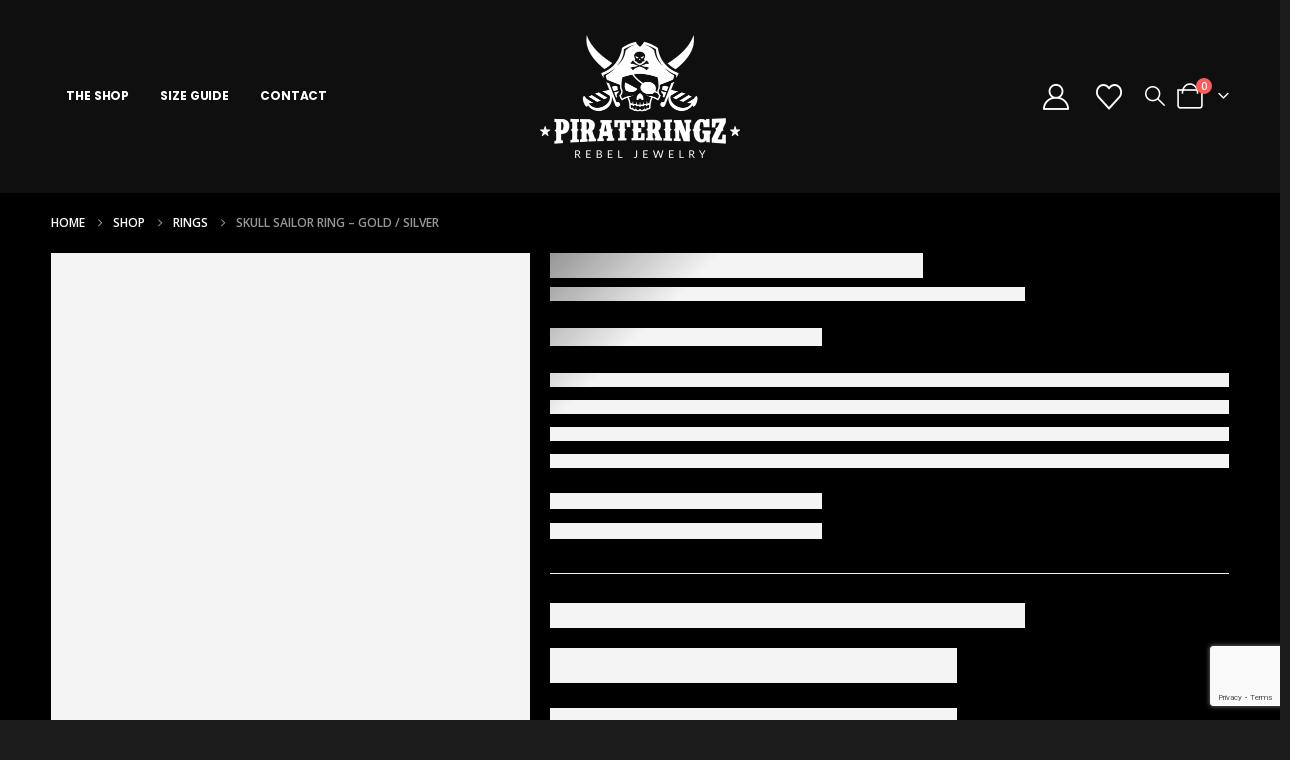

--- FILE ---
content_type: text/html; charset=UTF-8
request_url: https://pirateringz.com/product/blue-jacket/
body_size: 70627
content:
<!DOCTYPE html><html class=""  dir="ltr" lang="en-US" prefix="og: https://ogp.me/ns#"><head><script data-no-optimize="1">var litespeed_docref=sessionStorage.getItem("litespeed_docref");litespeed_docref&&(Object.defineProperty(document,"referrer",{get:function(){return litespeed_docref}}),sessionStorage.removeItem("litespeed_docref"));</script><meta http-equiv="X-UA-Compatible" content="IE=edge" /><meta http-equiv="Content-Type" content="text/html; charset=UTF-8" /><meta name="viewport" content="width=device-width, initial-scale=1, minimum-scale=1" /><link rel="profile" href="https://gmpg.org/xfn/11" /><link rel="pingback" href="https://pirateringz.com/xmlrpc.php" /><title>Skull Sailor Ring – Gold / Silver - Pirateringz</title><meta name="description" content="Made from Highest Quality 316L Stainless Steel. Guaranteed to last a Lifetime. Won&#039;t Rust or Fade FREE SHIPPING" /><meta name="robots" content="max-image-preview:large" /><link rel="canonical" href="https://pirateringz.com/product/blue-jacket/" /><meta name="generator" content="All in One SEO (AIOSEO) 4.9.3" /><meta property="og:locale" content="en_US" /><meta property="og:site_name" content="Pirateringz - Rebel Rings and Jewelry for Unique People" /><meta property="og:type" content="article" /><meta property="og:title" content="Skull Sailor Ring – Gold / Silver - Pirateringz" /><meta property="og:description" content="Made from Highest Quality 316L Stainless Steel. Guaranteed to last a Lifetime. Won&#039;t Rust or Fade FREE SHIPPING" /><meta property="og:url" content="https://pirateringz.com/product/blue-jacket/" /><meta property="og:image" content="https://pirateringz.com/wp-content/uploads/2021/11/logo-pirateringz-black-800px.png" /><meta property="og:image:secure_url" content="https://pirateringz.com/wp-content/uploads/2021/11/logo-pirateringz-black-800px.png" /><meta property="og:image:width" content="800" /><meta property="og:image:height" content="457" /><meta property="article:published_time" content="2018-04-09T03:25:16+00:00" /><meta property="article:modified_time" content="2024-10-04T23:43:36+00:00" /><meta property="article:publisher" content="https://facebook.com/pirateringz" /><meta name="twitter:card" content="summary" /><meta name="twitter:title" content="Skull Sailor Ring – Gold / Silver - Pirateringz" /><meta name="twitter:description" content="Made from Highest Quality 316L Stainless Steel. Guaranteed to last a Lifetime. Won&#039;t Rust or Fade FREE SHIPPING" /><meta name="twitter:image" content="https://pirateringz.com/wp-content/uploads/2021/11/logo-pirateringz-black-800px.png" /> <script type="application/ld+json" class="aioseo-schema">{"@context":"https:\/\/schema.org","@graph":[{"@type":"BreadcrumbList","@id":"https:\/\/pirateringz.com\/product\/blue-jacket\/#breadcrumblist","itemListElement":[{"@type":"ListItem","@id":"https:\/\/pirateringz.com#listItem","position":1,"name":"Inicio","item":"https:\/\/pirateringz.com","nextItem":{"@type":"ListItem","@id":"https:\/\/pirateringz.com\/shop\/#listItem","name":"Shop"}},{"@type":"ListItem","@id":"https:\/\/pirateringz.com\/shop\/#listItem","position":2,"name":"Shop","item":"https:\/\/pirateringz.com\/shop\/","nextItem":{"@type":"ListItem","@id":"https:\/\/pirateringz.com\/product-category\/rings\/#listItem","name":"Rings"},"previousItem":{"@type":"ListItem","@id":"https:\/\/pirateringz.com#listItem","name":"Inicio"}},{"@type":"ListItem","@id":"https:\/\/pirateringz.com\/product-category\/rings\/#listItem","position":3,"name":"Rings","item":"https:\/\/pirateringz.com\/product-category\/rings\/","nextItem":{"@type":"ListItem","@id":"https:\/\/pirateringz.com\/product\/blue-jacket\/#listItem","name":"Skull Sailor Ring &#8211; Gold \/ Silver"},"previousItem":{"@type":"ListItem","@id":"https:\/\/pirateringz.com\/shop\/#listItem","name":"Shop"}},{"@type":"ListItem","@id":"https:\/\/pirateringz.com\/product\/blue-jacket\/#listItem","position":4,"name":"Skull Sailor Ring &#8211; Gold \/ Silver","previousItem":{"@type":"ListItem","@id":"https:\/\/pirateringz.com\/product-category\/rings\/#listItem","name":"Rings"}}]},{"@type":"ItemPage","@id":"https:\/\/pirateringz.com\/product\/blue-jacket\/#itempage","url":"https:\/\/pirateringz.com\/product\/blue-jacket\/","name":"Skull Sailor Ring \u2013 Gold \/ Silver - Pirateringz","description":"Made from Highest Quality 316L Stainless Steel. Guaranteed to last a Lifetime. Won't Rust or Fade FREE SHIPPING","inLanguage":"en-US","isPartOf":{"@id":"https:\/\/pirateringz.com\/#website"},"breadcrumb":{"@id":"https:\/\/pirateringz.com\/product\/blue-jacket\/#breadcrumblist"},"image":{"@type":"ImageObject","url":"https:\/\/pirateringz.com\/wp-content\/uploads\/2018\/04\/ring-skull-gold-present-pirateringz.jpg","@id":"https:\/\/pirateringz.com\/product\/blue-jacket\/#mainImage","width":600,"height":600,"caption":"ring skull gold present pirateringz"},"primaryImageOfPage":{"@id":"https:\/\/pirateringz.com\/product\/blue-jacket\/#mainImage"},"datePublished":"2018-04-09T03:25:16+00:00","dateModified":"2024-10-04T23:43:36+00:00"},{"@type":"Organization","@id":"https:\/\/pirateringz.com\/#organization","name":"PirateRingz","description":"Rebel Rings and Jewelry for Unique People","url":"https:\/\/pirateringz.com\/","logo":{"@type":"ImageObject","url":"https:\/\/pirateringz.com\/wp-content\/uploads\/2021\/11\/logo-pirateringz-black-800px.png","@id":"https:\/\/pirateringz.com\/product\/blue-jacket\/#organizationLogo","width":800,"height":457,"caption":"logo pirateringz retina"},"image":{"@id":"https:\/\/pirateringz.com\/product\/blue-jacket\/#organizationLogo"},"sameAs":["https:\/\/facebook.com\/pirateringz","https:\/\/instagram.com\/pirateringz"]},{"@type":"WebSite","@id":"https:\/\/pirateringz.com\/#website","url":"https:\/\/pirateringz.com\/","name":"PirateRingz Barcelona","description":"Rebel Rings and Jewelry for Unique People","inLanguage":"en-US","publisher":{"@id":"https:\/\/pirateringz.com\/#organization"}}]}</script> <script defer id="google_gtagjs-js-consent-mode-data-layer" src="[data-uri]"></script> <link rel='dns-prefetch' href='//a.omappapi.com' /><link rel='dns-prefetch' href='//www.googletagmanager.com' /><link rel="alternate" type="application/rss+xml" title="Pirateringz &raquo; Feed" href="https://pirateringz.com/feed/" /><link rel="alternate" type="application/rss+xml" title="Pirateringz &raquo; Comments Feed" href="https://pirateringz.com/comments/feed/" /><link rel="alternate" type="application/rss+xml" title="Pirateringz &raquo; Skull Sailor Ring &#8211; Gold / Silver Comments Feed" href="https://pirateringz.com/product/blue-jacket/feed/" /><link rel="alternate" title="oEmbed (JSON)" type="application/json+oembed" href="https://pirateringz.com/wp-json/oembed/1.0/embed?url=https%3A%2F%2Fpirateringz.com%2Fproduct%2Fblue-jacket%2F" /><link rel="alternate" title="oEmbed (XML)" type="text/xml+oembed" href="https://pirateringz.com/wp-json/oembed/1.0/embed?url=https%3A%2F%2Fpirateringz.com%2Fproduct%2Fblue-jacket%2F&#038;format=xml" /><link rel="shortcut icon" href="//pirateringz.com/wp-content/uploads/2021/11/cropped-favico1024.png" type="image/x-icon" /><link rel="apple-touch-icon" href="//pirateringz.com/wp-content/uploads/2021/11/cropped-favico1024.png" /><link rel="apple-touch-icon" sizes="120x120" href="//pirateringz.com/wp-content/uploads/2021/11/cropped-favico1024.png" /><link rel="apple-touch-icon" sizes="76x76" href="//pirateringz.com/wp-content/uploads/2021/11/cropped-favico1024.png" /><link rel="apple-touch-icon" sizes="152x152" href="//pirateringz.com/wp-content/uploads/2021/11/cropped-favico1024.png" /> <script src="//www.googletagmanager.com/gtag/js?id=G-NEBGCNV85T"  data-cfasync="false" data-wpfc-render="false" async></script> <script data-cfasync="false" data-wpfc-render="false">var mi_version = '9.11.1';
				var mi_track_user = true;
				var mi_no_track_reason = '';
								var MonsterInsightsDefaultLocations = {"page_location":"https:\/\/pirateringz.com\/product\/blue-jacket\/"};
								if ( typeof MonsterInsightsPrivacyGuardFilter === 'function' ) {
					var MonsterInsightsLocations = (typeof MonsterInsightsExcludeQuery === 'object') ? MonsterInsightsPrivacyGuardFilter( MonsterInsightsExcludeQuery ) : MonsterInsightsPrivacyGuardFilter( MonsterInsightsDefaultLocations );
				} else {
					var MonsterInsightsLocations = (typeof MonsterInsightsExcludeQuery === 'object') ? MonsterInsightsExcludeQuery : MonsterInsightsDefaultLocations;
				}

								var disableStrs = [
										'ga-disable-G-NEBGCNV85T',
									];

				/* Function to detect opted out users */
				function __gtagTrackerIsOptedOut() {
					for (var index = 0; index < disableStrs.length; index++) {
						if (document.cookie.indexOf(disableStrs[index] + '=true') > -1) {
							return true;
						}
					}

					return false;
				}

				/* Disable tracking if the opt-out cookie exists. */
				if (__gtagTrackerIsOptedOut()) {
					for (var index = 0; index < disableStrs.length; index++) {
						window[disableStrs[index]] = true;
					}
				}

				/* Opt-out function */
				function __gtagTrackerOptout() {
					for (var index = 0; index < disableStrs.length; index++) {
						document.cookie = disableStrs[index] + '=true; expires=Thu, 31 Dec 2099 23:59:59 UTC; path=/';
						window[disableStrs[index]] = true;
					}
				}

				if ('undefined' === typeof gaOptout) {
					function gaOptout() {
						__gtagTrackerOptout();
					}
				}
								window.dataLayer = window.dataLayer || [];

				window.MonsterInsightsDualTracker = {
					helpers: {},
					trackers: {},
				};
				if (mi_track_user) {
					function __gtagDataLayer() {
						dataLayer.push(arguments);
					}

					function __gtagTracker(type, name, parameters) {
						if (!parameters) {
							parameters = {};
						}

						if (parameters.send_to) {
							__gtagDataLayer.apply(null, arguments);
							return;
						}

						if (type === 'event') {
														parameters.send_to = monsterinsights_frontend.v4_id;
							var hookName = name;
							if (typeof parameters['event_category'] !== 'undefined') {
								hookName = parameters['event_category'] + ':' + name;
							}

							if (typeof MonsterInsightsDualTracker.trackers[hookName] !== 'undefined') {
								MonsterInsightsDualTracker.trackers[hookName](parameters);
							} else {
								__gtagDataLayer('event', name, parameters);
							}
							
						} else {
							__gtagDataLayer.apply(null, arguments);
						}
					}

					__gtagTracker('js', new Date());
					__gtagTracker('set', {
						'developer_id.dZGIzZG': true,
											});
					if ( MonsterInsightsLocations.page_location ) {
						__gtagTracker('set', MonsterInsightsLocations);
					}
										__gtagTracker('config', 'G-NEBGCNV85T', {"forceSSL":"true","link_attribution":"true"} );
										window.gtag = __gtagTracker;										(function () {
						/* https://developers.google.com/analytics/devguides/collection/analyticsjs/ */
						/* ga and __gaTracker compatibility shim. */
						var noopfn = function () {
							return null;
						};
						var newtracker = function () {
							return new Tracker();
						};
						var Tracker = function () {
							return null;
						};
						var p = Tracker.prototype;
						p.get = noopfn;
						p.set = noopfn;
						p.send = function () {
							var args = Array.prototype.slice.call(arguments);
							args.unshift('send');
							__gaTracker.apply(null, args);
						};
						var __gaTracker = function () {
							var len = arguments.length;
							if (len === 0) {
								return;
							}
							var f = arguments[len - 1];
							if (typeof f !== 'object' || f === null || typeof f.hitCallback !== 'function') {
								if ('send' === arguments[0]) {
									var hitConverted, hitObject = false, action;
									if ('event' === arguments[1]) {
										if ('undefined' !== typeof arguments[3]) {
											hitObject = {
												'eventAction': arguments[3],
												'eventCategory': arguments[2],
												'eventLabel': arguments[4],
												'value': arguments[5] ? arguments[5] : 1,
											}
										}
									}
									if ('pageview' === arguments[1]) {
										if ('undefined' !== typeof arguments[2]) {
											hitObject = {
												'eventAction': 'page_view',
												'page_path': arguments[2],
											}
										}
									}
									if (typeof arguments[2] === 'object') {
										hitObject = arguments[2];
									}
									if (typeof arguments[5] === 'object') {
										Object.assign(hitObject, arguments[5]);
									}
									if ('undefined' !== typeof arguments[1].hitType) {
										hitObject = arguments[1];
										if ('pageview' === hitObject.hitType) {
											hitObject.eventAction = 'page_view';
										}
									}
									if (hitObject) {
										action = 'timing' === arguments[1].hitType ? 'timing_complete' : hitObject.eventAction;
										hitConverted = mapArgs(hitObject);
										__gtagTracker('event', action, hitConverted);
									}
								}
								return;
							}

							function mapArgs(args) {
								var arg, hit = {};
								var gaMap = {
									'eventCategory': 'event_category',
									'eventAction': 'event_action',
									'eventLabel': 'event_label',
									'eventValue': 'event_value',
									'nonInteraction': 'non_interaction',
									'timingCategory': 'event_category',
									'timingVar': 'name',
									'timingValue': 'value',
									'timingLabel': 'event_label',
									'page': 'page_path',
									'location': 'page_location',
									'title': 'page_title',
									'referrer' : 'page_referrer',
								};
								for (arg in args) {
																		if (!(!args.hasOwnProperty(arg) || !gaMap.hasOwnProperty(arg))) {
										hit[gaMap[arg]] = args[arg];
									} else {
										hit[arg] = args[arg];
									}
								}
								return hit;
							}

							try {
								f.hitCallback();
							} catch (ex) {
							}
						};
						__gaTracker.create = newtracker;
						__gaTracker.getByName = newtracker;
						__gaTracker.getAll = function () {
							return [];
						};
						__gaTracker.remove = noopfn;
						__gaTracker.loaded = true;
						window['__gaTracker'] = __gaTracker;
					})();
									} else {
										console.log("");
					(function () {
						function __gtagTracker() {
							return null;
						}

						window['__gtagTracker'] = __gtagTracker;
						window['gtag'] = __gtagTracker;
					})();
									}</script> <style id='wp-img-auto-sizes-contain-inline-css'>img:is([sizes=auto i],[sizes^="auto," i]){contain-intrinsic-size:3000px 1500px}
/*# sourceURL=wp-img-auto-sizes-contain-inline-css */</style><link data-optimized="2" rel="stylesheet" href="https://pirateringz.com/wp-content/litespeed/ucss/6251a265d28f515000113a83f1ee0611.css?ver=6bb9d" /><style id='wp-block-library-theme-inline-css'>.wp-block-audio :where(figcaption){color:#555;font-size:13px;text-align:center}.is-dark-theme .wp-block-audio :where(figcaption){color:#ffffffa6}.wp-block-audio{margin:0 0 1em}.wp-block-code{border:1px solid #ccc;border-radius:4px;font-family:Menlo,Consolas,monaco,monospace;padding:.8em 1em}.wp-block-embed :where(figcaption){color:#555;font-size:13px;text-align:center}.is-dark-theme .wp-block-embed :where(figcaption){color:#ffffffa6}.wp-block-embed{margin:0 0 1em}.blocks-gallery-caption{color:#555;font-size:13px;text-align:center}.is-dark-theme .blocks-gallery-caption{color:#ffffffa6}:root :where(.wp-block-image figcaption){color:#555;font-size:13px;text-align:center}.is-dark-theme :root :where(.wp-block-image figcaption){color:#ffffffa6}.wp-block-image{margin:0 0 1em}.wp-block-pullquote{border-bottom:4px solid;border-top:4px solid;color:currentColor;margin-bottom:1.75em}.wp-block-pullquote :where(cite),.wp-block-pullquote :where(footer),.wp-block-pullquote__citation{color:currentColor;font-size:.8125em;font-style:normal;text-transform:uppercase}.wp-block-quote{border-left:.25em solid;margin:0 0 1.75em;padding-left:1em}.wp-block-quote cite,.wp-block-quote footer{color:currentColor;font-size:.8125em;font-style:normal;position:relative}.wp-block-quote:where(.has-text-align-right){border-left:none;border-right:.25em solid;padding-left:0;padding-right:1em}.wp-block-quote:where(.has-text-align-center){border:none;padding-left:0}.wp-block-quote.is-large,.wp-block-quote.is-style-large,.wp-block-quote:where(.is-style-plain){border:none}.wp-block-search .wp-block-search__label{font-weight:700}.wp-block-search__button{border:1px solid #ccc;padding:.375em .625em}:where(.wp-block-group.has-background){padding:1.25em 2.375em}.wp-block-separator.has-css-opacity{opacity:.4}.wp-block-separator{border:none;border-bottom:2px solid;margin-left:auto;margin-right:auto}.wp-block-separator.has-alpha-channel-opacity{opacity:1}.wp-block-separator:not(.is-style-wide):not(.is-style-dots){width:100px}.wp-block-separator.has-background:not(.is-style-dots){border-bottom:none;height:1px}.wp-block-separator.has-background:not(.is-style-wide):not(.is-style-dots){height:2px}.wp-block-table{margin:0 0 1em}.wp-block-table td,.wp-block-table th{word-break:normal}.wp-block-table :where(figcaption){color:#555;font-size:13px;text-align:center}.is-dark-theme .wp-block-table :where(figcaption){color:#ffffffa6}.wp-block-video :where(figcaption){color:#555;font-size:13px;text-align:center}.is-dark-theme .wp-block-video :where(figcaption){color:#ffffffa6}.wp-block-video{margin:0 0 1em}:root :where(.wp-block-template-part.has-background){margin-bottom:0;margin-top:0;padding:1.25em 2.375em}
/*# sourceURL=/wp-includes/css/dist/block-library/theme.min.css */</style><style id='classic-theme-styles-inline-css'>/*! This file is auto-generated */
.wp-block-button__link{color:#fff;background-color:#32373c;border-radius:9999px;box-shadow:none;text-decoration:none;padding:calc(.667em + 2px) calc(1.333em + 2px);font-size:1.125em}.wp-block-file__button{background:#32373c;color:#fff;text-decoration:none}
/*# sourceURL=/wp-includes/css/classic-themes.min.css */</style><style id='global-styles-inline-css'>:root{--wp--preset--aspect-ratio--square: 1;--wp--preset--aspect-ratio--4-3: 4/3;--wp--preset--aspect-ratio--3-4: 3/4;--wp--preset--aspect-ratio--3-2: 3/2;--wp--preset--aspect-ratio--2-3: 2/3;--wp--preset--aspect-ratio--16-9: 16/9;--wp--preset--aspect-ratio--9-16: 9/16;--wp--preset--color--black: #000000;--wp--preset--color--cyan-bluish-gray: #abb8c3;--wp--preset--color--white: #ffffff;--wp--preset--color--pale-pink: #f78da7;--wp--preset--color--vivid-red: #cf2e2e;--wp--preset--color--luminous-vivid-orange: #ff6900;--wp--preset--color--luminous-vivid-amber: #fcb900;--wp--preset--color--light-green-cyan: #7bdcb5;--wp--preset--color--vivid-green-cyan: #00d084;--wp--preset--color--pale-cyan-blue: #8ed1fc;--wp--preset--color--vivid-cyan-blue: #0693e3;--wp--preset--color--vivid-purple: #9b51e0;--wp--preset--color--primary: var(--porto-primary-color);--wp--preset--color--secondary: var(--porto-secondary-color);--wp--preset--color--tertiary: var(--porto-tertiary-color);--wp--preset--color--quaternary: var(--porto-quaternary-color);--wp--preset--color--dark: var(--porto-dark-color);--wp--preset--color--light: var(--porto-light-color);--wp--preset--color--primary-hover: var(--porto-primary-light-5);--wp--preset--gradient--vivid-cyan-blue-to-vivid-purple: linear-gradient(135deg,rgb(6,147,227) 0%,rgb(155,81,224) 100%);--wp--preset--gradient--light-green-cyan-to-vivid-green-cyan: linear-gradient(135deg,rgb(122,220,180) 0%,rgb(0,208,130) 100%);--wp--preset--gradient--luminous-vivid-amber-to-luminous-vivid-orange: linear-gradient(135deg,rgb(252,185,0) 0%,rgb(255,105,0) 100%);--wp--preset--gradient--luminous-vivid-orange-to-vivid-red: linear-gradient(135deg,rgb(255,105,0) 0%,rgb(207,46,46) 100%);--wp--preset--gradient--very-light-gray-to-cyan-bluish-gray: linear-gradient(135deg,rgb(238,238,238) 0%,rgb(169,184,195) 100%);--wp--preset--gradient--cool-to-warm-spectrum: linear-gradient(135deg,rgb(74,234,220) 0%,rgb(151,120,209) 20%,rgb(207,42,186) 40%,rgb(238,44,130) 60%,rgb(251,105,98) 80%,rgb(254,248,76) 100%);--wp--preset--gradient--blush-light-purple: linear-gradient(135deg,rgb(255,206,236) 0%,rgb(152,150,240) 100%);--wp--preset--gradient--blush-bordeaux: linear-gradient(135deg,rgb(254,205,165) 0%,rgb(254,45,45) 50%,rgb(107,0,62) 100%);--wp--preset--gradient--luminous-dusk: linear-gradient(135deg,rgb(255,203,112) 0%,rgb(199,81,192) 50%,rgb(65,88,208) 100%);--wp--preset--gradient--pale-ocean: linear-gradient(135deg,rgb(255,245,203) 0%,rgb(182,227,212) 50%,rgb(51,167,181) 100%);--wp--preset--gradient--electric-grass: linear-gradient(135deg,rgb(202,248,128) 0%,rgb(113,206,126) 100%);--wp--preset--gradient--midnight: linear-gradient(135deg,rgb(2,3,129) 0%,rgb(40,116,252) 100%);--wp--preset--font-size--small: 13px;--wp--preset--font-size--medium: 20px;--wp--preset--font-size--large: 36px;--wp--preset--font-size--x-large: 42px;--wp--preset--spacing--20: 0.44rem;--wp--preset--spacing--30: 0.67rem;--wp--preset--spacing--40: 1rem;--wp--preset--spacing--50: 1.5rem;--wp--preset--spacing--60: 2.25rem;--wp--preset--spacing--70: 3.38rem;--wp--preset--spacing--80: 5.06rem;--wp--preset--shadow--natural: 6px 6px 9px rgba(0, 0, 0, 0.2);--wp--preset--shadow--deep: 12px 12px 50px rgba(0, 0, 0, 0.4);--wp--preset--shadow--sharp: 6px 6px 0px rgba(0, 0, 0, 0.2);--wp--preset--shadow--outlined: 6px 6px 0px -3px rgb(255, 255, 255), 6px 6px rgb(0, 0, 0);--wp--preset--shadow--crisp: 6px 6px 0px rgb(0, 0, 0);}:where(.is-layout-flex){gap: 0.5em;}:where(.is-layout-grid){gap: 0.5em;}body .is-layout-flex{display: flex;}.is-layout-flex{flex-wrap: wrap;align-items: center;}.is-layout-flex > :is(*, div){margin: 0;}body .is-layout-grid{display: grid;}.is-layout-grid > :is(*, div){margin: 0;}:where(.wp-block-columns.is-layout-flex){gap: 2em;}:where(.wp-block-columns.is-layout-grid){gap: 2em;}:where(.wp-block-post-template.is-layout-flex){gap: 1.25em;}:where(.wp-block-post-template.is-layout-grid){gap: 1.25em;}.has-black-color{color: var(--wp--preset--color--black) !important;}.has-cyan-bluish-gray-color{color: var(--wp--preset--color--cyan-bluish-gray) !important;}.has-white-color{color: var(--wp--preset--color--white) !important;}.has-pale-pink-color{color: var(--wp--preset--color--pale-pink) !important;}.has-vivid-red-color{color: var(--wp--preset--color--vivid-red) !important;}.has-luminous-vivid-orange-color{color: var(--wp--preset--color--luminous-vivid-orange) !important;}.has-luminous-vivid-amber-color{color: var(--wp--preset--color--luminous-vivid-amber) !important;}.has-light-green-cyan-color{color: var(--wp--preset--color--light-green-cyan) !important;}.has-vivid-green-cyan-color{color: var(--wp--preset--color--vivid-green-cyan) !important;}.has-pale-cyan-blue-color{color: var(--wp--preset--color--pale-cyan-blue) !important;}.has-vivid-cyan-blue-color{color: var(--wp--preset--color--vivid-cyan-blue) !important;}.has-vivid-purple-color{color: var(--wp--preset--color--vivid-purple) !important;}.has-black-background-color{background-color: var(--wp--preset--color--black) !important;}.has-cyan-bluish-gray-background-color{background-color: var(--wp--preset--color--cyan-bluish-gray) !important;}.has-white-background-color{background-color: var(--wp--preset--color--white) !important;}.has-pale-pink-background-color{background-color: var(--wp--preset--color--pale-pink) !important;}.has-vivid-red-background-color{background-color: var(--wp--preset--color--vivid-red) !important;}.has-luminous-vivid-orange-background-color{background-color: var(--wp--preset--color--luminous-vivid-orange) !important;}.has-luminous-vivid-amber-background-color{background-color: var(--wp--preset--color--luminous-vivid-amber) !important;}.has-light-green-cyan-background-color{background-color: var(--wp--preset--color--light-green-cyan) !important;}.has-vivid-green-cyan-background-color{background-color: var(--wp--preset--color--vivid-green-cyan) !important;}.has-pale-cyan-blue-background-color{background-color: var(--wp--preset--color--pale-cyan-blue) !important;}.has-vivid-cyan-blue-background-color{background-color: var(--wp--preset--color--vivid-cyan-blue) !important;}.has-vivid-purple-background-color{background-color: var(--wp--preset--color--vivid-purple) !important;}.has-black-border-color{border-color: var(--wp--preset--color--black) !important;}.has-cyan-bluish-gray-border-color{border-color: var(--wp--preset--color--cyan-bluish-gray) !important;}.has-white-border-color{border-color: var(--wp--preset--color--white) !important;}.has-pale-pink-border-color{border-color: var(--wp--preset--color--pale-pink) !important;}.has-vivid-red-border-color{border-color: var(--wp--preset--color--vivid-red) !important;}.has-luminous-vivid-orange-border-color{border-color: var(--wp--preset--color--luminous-vivid-orange) !important;}.has-luminous-vivid-amber-border-color{border-color: var(--wp--preset--color--luminous-vivid-amber) !important;}.has-light-green-cyan-border-color{border-color: var(--wp--preset--color--light-green-cyan) !important;}.has-vivid-green-cyan-border-color{border-color: var(--wp--preset--color--vivid-green-cyan) !important;}.has-pale-cyan-blue-border-color{border-color: var(--wp--preset--color--pale-cyan-blue) !important;}.has-vivid-cyan-blue-border-color{border-color: var(--wp--preset--color--vivid-cyan-blue) !important;}.has-vivid-purple-border-color{border-color: var(--wp--preset--color--vivid-purple) !important;}.has-vivid-cyan-blue-to-vivid-purple-gradient-background{background: var(--wp--preset--gradient--vivid-cyan-blue-to-vivid-purple) !important;}.has-light-green-cyan-to-vivid-green-cyan-gradient-background{background: var(--wp--preset--gradient--light-green-cyan-to-vivid-green-cyan) !important;}.has-luminous-vivid-amber-to-luminous-vivid-orange-gradient-background{background: var(--wp--preset--gradient--luminous-vivid-amber-to-luminous-vivid-orange) !important;}.has-luminous-vivid-orange-to-vivid-red-gradient-background{background: var(--wp--preset--gradient--luminous-vivid-orange-to-vivid-red) !important;}.has-very-light-gray-to-cyan-bluish-gray-gradient-background{background: var(--wp--preset--gradient--very-light-gray-to-cyan-bluish-gray) !important;}.has-cool-to-warm-spectrum-gradient-background{background: var(--wp--preset--gradient--cool-to-warm-spectrum) !important;}.has-blush-light-purple-gradient-background{background: var(--wp--preset--gradient--blush-light-purple) !important;}.has-blush-bordeaux-gradient-background{background: var(--wp--preset--gradient--blush-bordeaux) !important;}.has-luminous-dusk-gradient-background{background: var(--wp--preset--gradient--luminous-dusk) !important;}.has-pale-ocean-gradient-background{background: var(--wp--preset--gradient--pale-ocean) !important;}.has-electric-grass-gradient-background{background: var(--wp--preset--gradient--electric-grass) !important;}.has-midnight-gradient-background{background: var(--wp--preset--gradient--midnight) !important;}.has-small-font-size{font-size: var(--wp--preset--font-size--small) !important;}.has-medium-font-size{font-size: var(--wp--preset--font-size--medium) !important;}.has-large-font-size{font-size: var(--wp--preset--font-size--large) !important;}.has-x-large-font-size{font-size: var(--wp--preset--font-size--x-large) !important;}
:where(.wp-block-post-template.is-layout-flex){gap: 1.25em;}:where(.wp-block-post-template.is-layout-grid){gap: 1.25em;}
:where(.wp-block-term-template.is-layout-flex){gap: 1.25em;}:where(.wp-block-term-template.is-layout-grid){gap: 1.25em;}
:where(.wp-block-columns.is-layout-flex){gap: 2em;}:where(.wp-block-columns.is-layout-grid){gap: 2em;}
:root :where(.wp-block-pullquote){font-size: 1.5em;line-height: 1.6;}
/*# sourceURL=global-styles-inline-css */</style><style id='woocommerce-inline-inline-css'>.woocommerce form .form-row .required { visibility: visible; }
/*# sourceURL=woocommerce-inline-inline-css */</style><style id='porto-style-inline-css'>.side-header-narrow-bar-logo{max-width:200px}@media (min-width:992px){}.page-top .page-title-wrap{line-height:0}@media (min-width:1500px){.left-sidebar.col-lg-3,.right-sidebar.col-lg-3{width:20%}.main-content.col-lg-9{width:80%}.main-content.col-lg-6{width:60%}}.product-images .img-thumbnail .inner,.product-images .img-thumbnail .inner img{-webkit-transform:none;transform:none}.sticky-product{position:fixed;top:0;left:0;width:100%;z-index:1001;background-color:#fff;box-shadow:0 3px 5px rgba(0,0,0,0.08);padding:15px 0}.sticky-product.pos-bottom{top:auto;bottom:var(--porto-icon-menus-mobile,0);box-shadow:0 -3px 5px rgba(0,0,0,0.08)}.sticky-product .container{display:-ms-flexbox;display:flex;-ms-flex-align:center;align-items:center;-ms-flex-wrap:wrap;flex-wrap:wrap}.sticky-product .sticky-image{max-width:60px;margin-right:15px}.sticky-product .add-to-cart{-ms-flex:1;flex:1;text-align:right;margin-top:5px}.sticky-product .product-name{font-size:16px;font-weight:600;line-height:inherit;margin-bottom:0}.sticky-product .sticky-detail{line-height:1.5;display:-ms-flexbox;display:flex}.sticky-product .star-rating{margin:5px 15px;font-size:1em}.sticky-product .availability{padding-top:2px}.sticky-product .sticky-detail .price{font-family:PT Serif,PT Serif,sans-serif;font-weight:400;margin-bottom:0;font-size:1.3em;line-height:1.5}.sticky-product.pos-top:not(.hide){top:0;opacity:1;visibility:visible;transform:translate3d( 0,0,0 )}.sticky-product.pos-top.scroll-down{opacity:0 !important;visibility:hidden;transform:translate3d( 0,-100%,0 )}.sticky-product.sticky-ready{transition:left .3s,visibility 0.3s,opacity 0.3s,transform 0.3s,top 0.3s ease}.sticky-product .quantity.extra-type{display:none}@media (min-width:992px){body.single-product .sticky-product .container{padding-left:calc(var(--porto-grid-gutter-width) / 2);padding-right:calc(var(--porto-grid-gutter-width) / 2)}}.sticky-product .container{padding-left:var(--porto-fluid-spacing);padding-right:var(--porto-fluid-spacing)}@media (max-width:768px){.sticky-product .sticky-image,.sticky-product .sticky-detail,.sticky-product{display:none}.sticky-product.show-mobile{display:block;padding-top:10px;padding-bottom:10px}.sticky-product.show-mobile .add-to-cart{margin-top:0}.sticky-product.show-mobile .single_add_to_cart_button{margin:0;width:100%}}#login-form-popup{max-width:480px}@media (min-width:1440px){.d-sl-block{display:block !important}}.elementor-top-section.elementor-section.elementor-section-boxed{padding-left:0;padding-right:0}.elementor-top-section.elementor-section.elementor-section-boxed > .elementor-container{padding-left:4vw;padding-right:4vw;max-width:none}body.wide .container:not(.inner-container){max-width:100%;padding-left:4vw;padding-right:4vw}#header .header-main .header-contact{display:-ms-inline-flexbox;display:inline-flex;-ms-flex-align:center;align-items:center;margin:0;padding:0;border-right:none}#header .wishlist i,#header .my-account i{font-size:26px;display:block}#header .currency-switcher > li.menu-item > a,#header .view-switcher > li.menu-item > a,#header .top-links > li.menu-item > a{font-size:12px;font-weight:700}#header .searchform-popup .search-toggle{font-size:20px}#mini-cart{font-size:26px !important;margin-left:.5rem}body.woocommerce .main-content,body.woocommerce .left-sidebar,body.woocommerce .right-sidebar{padding-top:0}.page-top .breadcrumb{font-weight:600}.mega-menu>li.menu-item>a .tip{font-style:normal}#header .top-links>li.menu-item:not(:last-child){margin-right:15px}@media (max-width:991px){#header .porto-view-switcher>li.menu-item>a{line-height:25px}}.sidebar-content .widget-title{font-family:Poppins;font-size:15px;font-weight:600;letter-spacing:.01em}.product-image .labels .onhot,.product-image .labels .onsale{border-radius:2em}.price,td.product-subtotal,td.product-total,td.order-total,tr.cart-subtotal,.product-nav .product-popup .product-details .amount,ul.product_list_widget li .product-details .amount{color:#b9a95f}#footer .footer-main > .container{padding-top:5rem;padding-bottom:2.4rem}#footer .widget-title{font-size:15px;font-weight:700}#footer .widget .widget_wysija{max-width:none;width:84%}#footer .widget .widget_wysija > p:not(.wysija-paragraph){display:none}#footer .widget_wysija_cont .wysija-input{height:3rem;font-size:.875rem;border-radius:30px 0 0 30px;border:none;box-shadow:none;padding-left:25px}#footer .widget_wysija_cont .wysija-submit{height:3rem;padding-left:25px;padding-right:25px;border-radius:0 30px 30px 0;text-transform:uppercase;font-size:.875rem;font-weight:700}html #topcontrol{width:40px;height:40px;right:15px;border-radius:5px 5px 0 0}#footer .contact-info i{display:none}#footer .contact-details span,#footer .contact-details strong{padding:0;line-height:1.5}#footer .contact-details strong{text-transform:uppercase}#footer .contact-info li:not(:last-child){margin-bottom:1rem}.post-item-small{margin:0 10px}html .btn-borders.btn-light{border:2px dashed}.star-rating span:before{color:#fa5a5b}.porto-info-list .porto-info-icon{margin-right:7px;font-size:16px!important}.porto-info-list li{padding-top:.3em;padding-bottom:.3em}.woocommerce-message:before,.dokan-message:before{color:#63a50d}.primary-color{color:#B9A95F}.size-d-none{display:none}.single-product .product-summary-wrap .price{font-weight:500;color:#b9a95f;letter-spacing:0}.sizes-table thead th{background:transparent!important;color:#ffffff}.sizes-table tr{border-bottom:1px solid #5e5e5e}.sizes-table tbody td{font-weight:400!important}.sizes-table tbody tr > *{color:#b9a95f;font-weight:400}.sizes-table tbody tr:nth-child(2n) > *{background:transparent!important;color:#fff}.woocommerce-tabs .resp-tabs-list li.additional_information_tab{display:none !important}@media (max-width:769px){.elementor-143 .elementor-element.elementor-element-734997b > .elementor-element-populated{transition:background 0.3s,border 0.3s,border-radius 0.3s,box-shadow 0.3s;padding:170px 0 140px 0}}.elementor-143 .elementor-element.badass .porto-icon svg{width:63px}.elementor-143 .elementor-element.shipping .porto-icon svg{margin-top:5px;width:85px}ul.products li.product-col .product-image .img-effect{position:relative}ul.products li.product-col .product-image .img-effect:after{content:"";display:block;width:100%;height:100%;position:absolute;top:0;left:0;background-image:url("http://pirateringz.com/wp-content/uploads/2024/10/pirateringz-watermark-190x111-1.png.webp");background-size:60px;background-position:50% 97%;background-repeat:no-repeat;opacity:1}@media (min-width:991px){ul.products li.product-col .product-image .img-effect:after{background-size:85px}}.img-thumbnail .inner:after{content:"";display:block;width:100%;height:100%;position:absolute;top:0;left:0;background-image:url("http://pirateringz.com/wp-content/uploads/2024/10/pirateringz-watermark-190x111-1.png.webp");background-size:160px;background-position:50% 97%;background-repeat:no-repeat;opacity:1}@media (max-width:769px){.img-thumbnail .inner:after{background-size:100px;background-position:95% 13px}}input[type="email"],input[type="number"],input[type="password"],input[type="search"],input[type="tel"],input[type="text"],input[type="url"],input[type="color"],input[type="date"],input[type="datetime"],input[type="datetime-local"],input[type="month"],input[type="time"],input[type="week"],textarea,.form-control,select,.porto-wpforms-inline .wpforms-field-large{margin-top:7px}input.btn.btn-lg[type="submit"]{padding:0.85rem 1.5rem;text-transform:uppercase;font-weight:700;font-size:0.875rem;line-height:1.3333}#footer .widget_wysija_cont .wysija-input{border-radius:0 0 0 0;background:#000;margin-top:0}#footer .widget_wysija_cont .wysija-submit{height:3rem;border-radius:0}.p-newsletter p{margin-bottom:0}ol.my-ordered-list{margin:0;padding:0 0 0 14px}ol.my-ordered-list li{margin-bottom:20px}.success-message i,.woocommerce-thankyou-order-received i{color:#63a50d}.woocommerce-thankyou-order-received{border:2px solid #63a50d;margin-top:25px}@media (max-width:769px){.maladcity-c-canvas div:not(.Campaign__content):not(.Row__content):not(.Column__content):not(.Element__content):not(.ignore-reset){margin-top:2px!important}html div#om-epkjifnjlpegeqtjnfe6 .maladcity-c-canvas span:not(.ignore-reset) u{display:block;font-size:14px;margin-bottom:2px}}.maladcity-powered-by{opacity:0}
/*# sourceURL=porto-style-inline-css */</style> <script type="litespeed/javascript" data-src="https://pirateringz.com/wp-includes/js/jquery/jquery.min.js" id="jquery-core-js"></script> <script defer src="https://pirateringz.com/wp-content/plugins/google-analytics-for-wordpress/assets/js/frontend-gtag.min.js" id="monsterinsights-frontend-script-js" data-wp-strategy="async"></script> <script data-cfasync="false" data-wpfc-render="false" id='monsterinsights-frontend-script-js-extra'>var monsterinsights_frontend = {"js_events_tracking":"true","download_extensions":"doc,pdf,ppt,zip,xls,docx,pptx,xlsx","inbound_paths":"[{\"path\":\"\\\/go\\\/\",\"label\":\"affiliate\"},{\"path\":\"\\\/recommend\\\/\",\"label\":\"affiliate\"}]","home_url":"https:\/\/pirateringz.com","hash_tracking":"false","v4_id":"G-NEBGCNV85T"};</script> <script defer id="wc-add-to-cart-js-extra" src="[data-uri]"></script> <script defer id="wc-single-product-js-extra" src="[data-uri]"></script> <script defer id="WCPAY_ASSETS-js-extra" src="[data-uri]"></script> <script defer id="wc-cart-fragments-js-extra" src="[data-uri]"></script> <script defer src="https://www.googletagmanager.com/gtag/js?id=AW-11516685720" id="google_gtagjs-js"></script> <script defer id="google_gtagjs-js-after" src="[data-uri]"></script> <link rel="https://api.w.org/" href="https://pirateringz.com/wp-json/" /><link rel="alternate" title="JSON" type="application/json" href="https://pirateringz.com/wp-json/wp/v2/product/1416" /><link rel="EditURI" type="application/rsd+xml" title="RSD" href="https://pirateringz.com/xmlrpc.php?rsd" /><meta name="generator" content="WordPress 6.9" /><meta name="generator" content="WooCommerce 10.3.7" /><link rel='shortlink' href='https://pirateringz.com/?p=1416' /><meta name="generator" content="Site Kit by Google 1.170.0" /><meta name="google-site-verification" content="VmAOfwXZRw1R6OiAwYUaWLLyC3TdMk4pSBH8-AUaScM" /> <script defer id="webfont-queue" src="[data-uri]"></script> <noscript><style>.woocommerce-product-gallery{ opacity: 1 !important; }</style></noscript><meta name="generator" content="Elementor 3.34.1; features: additional_custom_breakpoints; settings: css_print_method-external, google_font-enabled, font_display-auto"><style>.e-con.e-parent:nth-of-type(n+4):not(.e-lazyloaded):not(.e-no-lazyload),
				.e-con.e-parent:nth-of-type(n+4):not(.e-lazyloaded):not(.e-no-lazyload) * {
					background-image: none !important;
				}
				@media screen and (max-height: 1024px) {
					.e-con.e-parent:nth-of-type(n+3):not(.e-lazyloaded):not(.e-no-lazyload),
					.e-con.e-parent:nth-of-type(n+3):not(.e-lazyloaded):not(.e-no-lazyload) * {
						background-image: none !important;
					}
				}
				@media screen and (max-height: 640px) {
					.e-con.e-parent:nth-of-type(n+2):not(.e-lazyloaded):not(.e-no-lazyload),
					.e-con.e-parent:nth-of-type(n+2):not(.e-lazyloaded):not(.e-no-lazyload) * {
						background-image: none !important;
					}
				}</style><link rel="preconnect" href="https://fonts.googleapis.com"><link rel="preconnect" href="https://fonts.gstatic.com/" crossorigin><meta name="generator" content="Powered by Slider Revolution 6.7.39 - responsive, Mobile-Friendly Slider Plugin for WordPress with comfortable drag and drop interface." /><link rel="icon" href="https://pirateringz.com/wp-content/uploads/2021/11/cropped-favico1024-32x32.png" sizes="32x32" /><link rel="icon" href="https://pirateringz.com/wp-content/uploads/2021/11/cropped-favico1024-192x192.png" sizes="192x192" /><link rel="apple-touch-icon" href="https://pirateringz.com/wp-content/uploads/2021/11/cropped-favico1024-180x180.png" /><meta name="msapplication-TileImage" content="https://pirateringz.com/wp-content/uploads/2021/11/cropped-favico1024-270x270.png" /><style id="wp-custom-css">/*--Temporary remove dates reviews --*/

.woocommerce-review__published-date {display:none;}
.woocommerce-review__dash {display:none;}</style> <script defer src="https://www.googletagmanager.com/gtag/js?id=AW-11516685720"></script> <script defer src="[data-uri]"></script> </head><body class="wp-singular product-template-default single single-product postid-1416 wp-custom-logo wp-embed-responsive wp-theme-porto theme-porto woocommerce woocommerce-page woocommerce-no-js login-popup wide blog-1 dark elementor-default elementor-kit-2316 currency-eur"> <script defer src="[data-uri]"></script> <div class="page-wrapper"><div class="header-wrapper"><header id="header" class="header-7 logo-center"><div class="header-main"><div class="container"><div class="header-left"><div id="main-menu"><ul id="menu-main-menu" class="main-menu mega-menu show-arrow"><li id="nav-menu-item-3776" class="menu-item menu-item-type-post_type menu-item-object-page current_page_parent narrow"><a href="https://pirateringz.com/shop/">The Shop</a></li><li id="nav-menu-item-3778" class="menu-item menu-item-type-post_type menu-item-object-page narrow"><a href="https://pirateringz.com/size-guide/">Size Guide</a></li><li id="nav-menu-item-3774" class="menu-item menu-item-type-post_type menu-item-object-page narrow"><a href="https://pirateringz.com/contact/">Contact</a></li></ul></div></div><div class="header-center"><div class="logo"> <a aria-label="Site Logo" href="https://pirateringz.com/" title="Pirateringz - Rebel Rings and Jewelry for Unique People"  rel="home"> <img data-lazyloaded="1" src="[data-uri]" fetchpriority="high" class="img-responsive standard-logo" width="400" height="245" data-src="//pirateringz.com/wp-content/uploads/2024/10/ogo-pirateringz-sabre-white-400px.png.webp" alt="Pirateringz" /><img data-lazyloaded="1" src="[data-uri]" class="img-responsive retina-logo" width="800" height="489" data-src="//pirateringz.com/wp-content/uploads/2024/10/ogo-pirateringz-sabre-white-800px.png.webp" alt="Pirateringz" style="max-height:489px;" /> </a></div></div><div class="header-right"><div> <a class="mobile-toggle" role="button" href="#" aria-label="Mobile Menu"><i class="fas fa-bars"></i></a><div class="header-contact"><a href="http://pirateringz.com/my-account/" class="my-account mr-1 mr-lg-2" title="My Account"><i class="porto-icon-user-2"></i></a> <a href="http://pirateringz.com/wishlist/" class="wishlist mr-1" title="Wishlist"><i class="porto-icon-wishlist-2"></i></a></div><div class="block-nowrap"><div class="searchform-popup search-popup large-search-layout search-dropdown"><a  class="search-toggle" role="button" aria-label="Search Toggle" href="#"><i class="porto-icon-magnifier"></i><span class="search-text">Search</span></a><form action="https://pirateringz.com/" method="get"
class="searchform search-layout-large searchform-cats"><div class="searchform-fields"> <span class="text"><input name="s" type="text" value="" placeholder="Search&hellip;" autocomplete="off" /></span> <input type="hidden" name="post_type" value="product"/> <select aria-label="Search Categories"  name='product_cat' id='product_cat' class='cat'><option value='0'>All Categories</option><option class="level-0" value="rings">Rings</option><option class="level-0" value="collection">Collection</option><option class="level-1" value="hors-la-loi">&nbsp;&nbsp;&nbsp;Hors-la-loi</option><option class="level-1" value="witchcraft">&nbsp;&nbsp;&nbsp;Witchcraft</option><option class="level-0" value="vikings">Vikings</option> </select> <span class="button-wrap"> <button class="btn btn-special" aria-label="Search" title="Search" type="submit"> <i class="porto-icon-magnifier"></i> </button> </span></div><div class="live-search-list"></div></form></div></div><div id="mini-cart" aria-haspopup="true" class="mini-cart minicart-arrow-alt"><div class="cart-head"> <span class="cart-icon"><i class="minicart-icon porto-icon-shopping-cart"></i><span class="cart-items">0</span></span><span class="cart-items-text">0</span></div><div class="cart-popup widget_shopping_cart"><div class="widget_shopping_cart_content"><div class="cart-loading"></div></div></div></div></div></div></div></div></header></div><section class="page-top page-header-1"><div class="container hide-title"><div class="row"><div class="col-lg-12"><div class="breadcrumbs-wrap"><ul class="breadcrumb" itemscope itemtype="https://schema.org/BreadcrumbList"><li class="home" itemprop="itemListElement" itemscope itemtype="https://schema.org/ListItem"><a itemprop="item" href="https://pirateringz.com" title="Go to Home Page"><span itemprop="name">Home</span></a><meta itemprop="position" content="1" /><i class="delimiter delimiter-2"></i></li><li itemprop="itemListElement" itemscope itemtype="https://schema.org/ListItem"><a itemprop="item" href="https://pirateringz.com/shop/"><span itemprop="name">Shop</span></a><meta itemprop="position" content="2" /><i class="delimiter delimiter-2"></i></li><li itemprop="itemListElement" itemscope itemtype="https://schema.org/ListItem"><a itemprop="item" href="https://pirateringz.com/product-category/rings/"><span itemprop="name">Rings</span></a><meta itemprop="position" content="3" /><i class="delimiter delimiter-2"></i></li><li>Skull Sailor Ring &#8211; Gold / Silver</li></ul></div><div class="page-title-wrap d-none"><h1 class="page-title">Skull Sailor Ring &#8211; Gold / Silver</h1></div></div></div></div></section><div id="main" class="column1 boxed"><div class="container"><div class="row main-content-wrap"><div class="main-content col-lg-12"><div id="primary" class="content-area"><main id="content" class="site-main"><div class="woocommerce-notices-wrapper"></div><div id="product-1416" class="product type-product post-1416 status-publish first instock product_cat-rings has-post-thumbnail shipping-taxable purchasable product-type-variable product-layout-default skeleton-loading"> <script type="text/template">"\r\n\t<div class=\"product-summary-wrap\">\r\n\t\t\t\t\t<div class=\"row\">\r\n\t\t\t\t<div class=\"summary-before col-md-5\">\r\n\t\t\t\t\t\t\t<div class=\"labels\"><\/div><div class=\"woocommerce-product-gallery woocommerce-product-gallery--with-images images\">\r\n\t<div class=\"woocommerce-product-gallery__wrapper\">\r\n<div class=\"product-images images\">\r\n\t<div class=\"product-image-slider owl-carousel show-nav-hover has-ccols ccols-1\"><div class=\"img-thumbnail\"><div class=\"inner\"><img width=\"600\" height=\"600\" src=\"https:\/\/pirateringz.com\/wp-content\/uploads\/2018\/04\/ring-skull-gold-present-pirateringz.jpg\" class=\"woocommerce-main-image wp-post-image\" alt=\"ring skull gold present pirateringz\" href=\"https:\/\/pirateringz.com\/wp-content\/uploads\/2018\/04\/ring-skull-gold-present-pirateringz.jpg\" title=\"ring skull gold present pirateringz\" data-large_image_width=\"600\" data-large_image_height=\"600\" decoding=\"async\" srcset=\"https:\/\/pirateringz.com\/wp-content\/uploads\/2018\/04\/ring-skull-gold-present-pirateringz.jpg.webp 600w, https:\/\/pirateringz.com\/wp-content\/uploads\/2018\/04\/ring-skull-gold-present-pirateringz-400x400.jpg.webp 400w, https:\/\/pirateringz.com\/wp-content\/uploads\/2018\/04\/ring-skull-gold-present-pirateringz-560x560.jpg.webp 560w, https:\/\/pirateringz.com\/wp-content\/uploads\/2018\/04\/ring-skull-gold-present-pirateringz-367x367.jpg.webp 367w\" sizes=\"(max-width: 600px) 100vw, 600px\" \/><\/div><\/div><div class=\"img-thumbnail\"><div class=\"inner\"><img width=\"600\" height=\"600\" src=\"https:\/\/pirateringz.com\/wp-content\/uploads\/2018\/04\/ring-skull-silver-side-1.jpg\" class=\"img-responsive\" alt=\"\" href=\"https:\/\/pirateringz.com\/wp-content\/uploads\/2018\/04\/ring-skull-silver-side-1.jpg\" data-large_image_width=\"600\" data-large_image_height=\"600\" decoding=\"async\" srcset=\"https:\/\/pirateringz.com\/wp-content\/uploads\/2018\/04\/ring-skull-silver-side-1.jpg.webp 600w, https:\/\/pirateringz.com\/wp-content\/uploads\/2018\/04\/ring-skull-silver-side-1-400x400.jpg.webp 400w, https:\/\/pirateringz.com\/wp-content\/uploads\/2018\/04\/ring-skull-silver-side-1-560x560.jpg.webp 560w, https:\/\/pirateringz.com\/wp-content\/uploads\/2018\/04\/ring-skull-silver-side-1-367x367.jpg.webp 367w\" sizes=\"(max-width: 600px) 100vw, 600px\" \/><\/div><\/div><div class=\"img-thumbnail\"><div class=\"inner\"><img width=\"600\" height=\"600\" src=\"https:\/\/pirateringz.com\/wp-content\/uploads\/2018\/04\/ring-skull-gold-present-pirateringz.jpg\" class=\"img-responsive\" alt=\"ring skull gold present pirateringz\" href=\"https:\/\/pirateringz.com\/wp-content\/uploads\/2018\/04\/ring-skull-gold-present-pirateringz.jpg\" data-large_image_width=\"600\" data-large_image_height=\"600\" decoding=\"async\" srcset=\"https:\/\/pirateringz.com\/wp-content\/uploads\/2018\/04\/ring-skull-gold-present-pirateringz.jpg.webp 600w, https:\/\/pirateringz.com\/wp-content\/uploads\/2018\/04\/ring-skull-gold-present-pirateringz-400x400.jpg.webp 400w, https:\/\/pirateringz.com\/wp-content\/uploads\/2018\/04\/ring-skull-gold-present-pirateringz-560x560.jpg.webp 560w, https:\/\/pirateringz.com\/wp-content\/uploads\/2018\/04\/ring-skull-gold-present-pirateringz-367x367.jpg.webp 367w\" sizes=\"(max-width: 600px) 100vw, 600px\" \/><\/div><\/div><div class=\"img-thumbnail\"><div class=\"inner\"><img width=\"600\" height=\"600\" src=\"https:\/\/pirateringz.com\/wp-content\/uploads\/2018\/04\/ring-skull-silver-back.jpg\" class=\"img-responsive\" alt=\"\" href=\"https:\/\/pirateringz.com\/wp-content\/uploads\/2018\/04\/ring-skull-silver-back.jpg\" data-large_image_width=\"600\" data-large_image_height=\"600\" decoding=\"async\" srcset=\"https:\/\/pirateringz.com\/wp-content\/uploads\/2018\/04\/ring-skull-silver-back.jpg.webp 600w, https:\/\/pirateringz.com\/wp-content\/uploads\/2018\/04\/ring-skull-silver-back-400x400.jpg.webp 400w, https:\/\/pirateringz.com\/wp-content\/uploads\/2018\/04\/ring-skull-silver-back-560x560.jpg.webp 560w, https:\/\/pirateringz.com\/wp-content\/uploads\/2018\/04\/ring-skull-silver-back-367x367.jpg.webp 367w\" sizes=\"(max-width: 600px) 100vw, 600px\" \/><\/div><\/div><div class=\"img-thumbnail\"><div class=\"inner\"><img width=\"600\" height=\"600\" src=\"https:\/\/pirateringz.com\/wp-content\/uploads\/2018\/04\/ring-skull-silver-front-1.jpg\" class=\"img-responsive\" alt=\"\" href=\"https:\/\/pirateringz.com\/wp-content\/uploads\/2018\/04\/ring-skull-silver-front-1.jpg\" data-large_image_width=\"600\" data-large_image_height=\"600\" decoding=\"async\" srcset=\"https:\/\/pirateringz.com\/wp-content\/uploads\/2018\/04\/ring-skull-silver-front-1.jpg.webp 600w, https:\/\/pirateringz.com\/wp-content\/uploads\/2018\/04\/ring-skull-silver-front-1-400x400.jpg.webp 400w, https:\/\/pirateringz.com\/wp-content\/uploads\/2018\/04\/ring-skull-silver-front-1-560x560.jpg.webp 560w, https:\/\/pirateringz.com\/wp-content\/uploads\/2018\/04\/ring-skull-silver-front-1-367x367.jpg.webp 367w\" sizes=\"(max-width: 600px) 100vw, 600px\" \/><\/div><\/div><div class=\"img-thumbnail\"><div class=\"inner\"><img width=\"600\" height=\"600\" src=\"https:\/\/pirateringz.com\/wp-content\/uploads\/2018\/04\/ring-skull-silver-present-pirateringz.jpg\" class=\"img-responsive\" alt=\"ring skull silver present pirateringz\" href=\"https:\/\/pirateringz.com\/wp-content\/uploads\/2018\/04\/ring-skull-silver-present-pirateringz.jpg\" data-large_image_width=\"600\" data-large_image_height=\"600\" decoding=\"async\" srcset=\"https:\/\/pirateringz.com\/wp-content\/uploads\/2018\/04\/ring-skull-silver-present-pirateringz.jpg.webp 600w, https:\/\/pirateringz.com\/wp-content\/uploads\/2018\/04\/ring-skull-silver-present-pirateringz-400x400.jpg.webp 400w, https:\/\/pirateringz.com\/wp-content\/uploads\/2018\/04\/ring-skull-silver-present-pirateringz-560x560.jpg.webp 560w, https:\/\/pirateringz.com\/wp-content\/uploads\/2018\/04\/ring-skull-silver-present-pirateringz-367x367.jpg.webp 367w\" sizes=\"(max-width: 600px) 100vw, 600px\" \/><\/div><\/div><\/div><span class=\"zoom\" data-index=\"0\"><i class=\"porto-icon-plus\"><\/i><\/span><\/div>\r\n\r\n<div class=\"product-thumbnails thumbnails\">\r\n\t<div class=\"product-thumbs-slider owl-carousel has-ccols-spacing has-ccols ccols-3\"><div class=\"img-thumbnail\"><img class=\"woocommerce-main-thumb img-responsive\" alt=\"ring skull gold present pirateringz\" src=\"https:\/\/pirateringz.com\/wp-content\/uploads\/2018\/04\/ring-skull-gold-present-pirateringz-300x300.jpg\" width=\"300\" height=\"300\" \/><\/div><div class=\"img-thumbnail\"><img class=\"img-responsive\" alt=\"Skull Sailor Ring - Gold \/ Silver - Image 2\" src=\"https:\/\/pirateringz.com\/wp-content\/uploads\/2018\/04\/ring-skull-silver-side-1-300x300.jpg\" width=\"300\" height=\"300\" \/><\/div><div class=\"img-thumbnail\"><img class=\"img-responsive\" alt=\"ring skull gold present pirateringz\" src=\"https:\/\/pirateringz.com\/wp-content\/uploads\/2018\/04\/ring-skull-gold-present-pirateringz-300x300.jpg\" width=\"300\" height=\"300\" \/><\/div><div class=\"img-thumbnail\"><img class=\"img-responsive\" alt=\"Skull Sailor Ring - Gold \/ Silver - Image 4\" src=\"https:\/\/pirateringz.com\/wp-content\/uploads\/2018\/04\/ring-skull-silver-back-300x300.jpg\" width=\"300\" height=\"300\" \/><\/div><div class=\"img-thumbnail\"><img class=\"img-responsive\" alt=\"Skull Sailor Ring - Gold \/ Silver - Image 5\" src=\"https:\/\/pirateringz.com\/wp-content\/uploads\/2018\/04\/ring-skull-silver-front-1-300x300.jpg\" width=\"300\" height=\"300\" \/><\/div><div class=\"img-thumbnail\"><img class=\"img-responsive\" alt=\"ring skull silver present pirateringz\" src=\"https:\/\/pirateringz.com\/wp-content\/uploads\/2018\/04\/ring-skull-silver-present-pirateringz-300x300.jpg\" width=\"300\" height=\"300\" \/><\/div><\/div><\/div>\r\n\t<\/div>\r\n<\/div>\r\n\t\t\t\t\t\t<\/div>\r\n\r\n\t\t\t<div class=\"summary entry-summary col-md-7\">\r\n\t\t\t\t\t\t\t<h2 class=\"product_title entry-title show-product-nav\">\r\n\t\tSkull Sailor Ring &#8211; Gold \/ Silver\t<\/h2>\r\n<div class=\"product-nav\">\t\t<div class=\"product-prev\">\r\n\t\t\t<span class=\"product-link disabled\"><\/span>\r\n\t\t<\/div>\r\n\t\t\t\t<div class=\"product-next\">\r\n\t\t\t<a href=\"https:\/\/pirateringz.com\/product\/fuck-you-silver\/\" aria-label=\"next\">\r\n\t\t\t\t<span class=\"product-link\"><\/span>\r\n\t\t\t\t<span class=\"product-popup\">\r\n\t\t\t\t\t<span class=\"featured-box\">\r\n\t\t\t\t\t\t<span class=\"box-content\">\r\n\t\t\t\t\t\t\t<span class=\"product-image\">\r\n\t\t\t\t\t\t\t\t<span class=\"inner\">\r\n\t\t\t\t\t\t\t\t\t<img width=\"150\" height=\"150\" src=\"https:\/\/pirateringz.com\/wp-content\/uploads\/2021\/11\/ring-fuck-you-pirateringz-side-150x150.jpg\" class=\"attachment-150x150 size-150x150 wp-post-image\" alt=\"ring fuck you pirateringz side\" decoding=\"async\" \/>\t\t\t\t\t\t\t\t<\/span>\r\n\t\t\t\t\t\t\t<\/span>\r\n\t\t\t\t\t\t\t<span class=\"product-details\">\r\n\t\t\t\t\t\t\t\t<span class=\"product-title\">Fuck You Ring &#8211; Silver<\/span>\r\n\t\t\t\t\t\t\t<\/span>\r\n\t\t\t\t\t\t<\/span>\r\n\t\t\t\t\t<\/span>\r\n\t\t\t\t<\/span>\r\n\t\t\t<\/a>\r\n\t\t<\/div>\r\n\t\t<\/div>\r\n<div class=\"woocommerce-product-rating\">\r\n\t<div class=\"star-rating\" title=\"5.00\">\r\n\t\t<span style=\"width:100%\">\r\n\t\t\t\t\t\t<strong class=\"rating\">5.00<\/strong> out of 5\t\t<\/span>\r\n\t<\/div>\r\n\t\t\t\t\t\t\t\t\t\t\t<div class=\"review-link\"><a href=\"#reviews\" class=\"woocommerce-review-link\" rel=\"nofollow\"><span class=\"count\">1<\/span> customer review<\/a>|<a href=\"#review_form\" class=\"woocommerce-write-review-link\" rel=\"nofollow\">Add a review<\/a><\/div>\r\n\t\t\t\t\t<\/div>\r\n<p class=\"price\"><span class=\"woocs_price_code\" data-currency=\"\" data-redraw-id=\"696cb5f44e93f\"  data-product-id=\"1416\"><span class=\"woocommerce-Price-amount amount\"><bdi><span class=\"woocommerce-Price-currencySymbol\">&euro;<\/span>&nbsp;34,95<\/bdi><\/span><\/span><\/p>\n\r\n<div class=\"description woocommerce-product-details__short-description\">\r\n\t<ul class=\"porto-info-list\">\n<li class=\"porto-info-list-item\"><i class=\"porto-info-icon fa fa-check-circle\"><\/i>Made from Highest Quality 316L Stainless Steel.<\/li>\n<li class=\"porto-info-list-item\"><i class=\"porto-info-icon fa fa-check-circle\"><\/i>Guaranteed\u00a0to last a Lifetime.<\/li>\n<li class=\"porto-info-list-item\"><i class=\"porto-info-icon fa fa-check-circle\"><\/i>Won&#8217;t Rust or Fade<\/li>\n<li class=\"porto-info-list-item\"><i class=\"porto-info-icon fa fa-check-circle\"><\/i>FREE SHIPPING<\/li>\n<\/ul>\n<\/div>\r\n\r\n\t<div class=\"woocommerce-tabs woocommerce-tabs-12a6cp43 resp-htabs\" id=\"product-tab\">\r\n\t\t\t<ul class=\"resp-tabs-list\" role=\"tablist\">\r\n\t\t\t\t\t\t\t<li class=\"description_tab\" id=\"tab-title-description\" role=\"tab\" data-target=\"tab-description\">\r\n\t\t\t\t\tDescription\t\t\t\t<\/li>\r\n\t\t\t\t\t\t\t\t<li class=\"global_tab_tab\" id=\"tab-title-global_tab\" role=\"tab\" data-target=\"tab-global_tab\">\r\n\t\t\t\t\tSize Guide\t\t\t\t<\/li>\r\n\t\t\t\t\t\t\t\t<li class=\"additional_information_tab\" id=\"tab-title-additional_information\" role=\"tab\" data-target=\"tab-additional_information\">\r\n\t\t\t\t\tAdditional information\t\t\t\t<\/li>\r\n\t\t\t\t\t\t\t\t<li class=\"reviews_tab\" id=\"tab-title-reviews\" role=\"tab\" data-target=\"tab-reviews\">\r\n\t\t\t\t\tReviews (1)\t\t\t\t<\/li>\r\n\t\t\t\t\r\n\t\t<\/ul>\r\n\t\t<div class=\"resp-tabs-container\">\r\n\t\t\t\r\n\t\t\t\t<div class=\"tab-content \" id=\"tab-description\">\r\n\t\t\t\t\t\n\t<h2>Description<\/h2>\n\n<div><span data-spm-anchor-id=\"a2g0o.detail.1000023.i1.5ca9213dkK75vz\"><strong>Model:<\/strong> Pirate Ring with double sabers. Skull ring, silver color, with a sailor&#8217;s compass on each side. Get this ring in 2 amazing colors: Gold and Silver<\/span><\/div>\n<div><strong>Metal:<\/strong> 316L stainless steel never fades, no need to take it off to wash your hands or take a shower.<\/div>\n<div><span data-spm-anchor-id=\"a2g0o.detail.1000023.i0.5ca9213dkK75vz\"><strong>Quality Guarantee:<\/strong> We guarantee quality on every ring so you never have to worry about the ring losing color.<\/span><\/div>\n\t\t\t\t<\/div>\r\n\r\n\t\t\t\r\n\t\t\t\t<div class=\"tab-content resp-tab-content\" id=\"tab-global_tab\">\r\n\t\t\t\t\t<style>.sizes-table { width: 100%; max-width: 100%; border-collapse: collapse; font-size: 14px; text-transform: uppercase; color: #21293c; }\n.sizes-table thead th { background: #f4f4f2; }\n.sizes-table tbody tr:nth-child(2n) > * { background: #ebebeb; }\n.sizes-table thead th { padding: 30px 0 30px 10px; font-weight: 600; }\n.sizes-table tbody td { padding: 12px 0 12px 10px; font-weight: bold; }\n@media (min-width: 576px) {\n  .sizes-table thead th:first-child,\n  .sizes-table tbody th { padding-left: 30px; }\n}<\/style><div class=\"porto-block\" data-id=\"1041\">\t\t<div data-elementor-type=\"wp-post\" data-elementor-id=\"1041\" class=\"elementor elementor-1041\" data-elementor-post-type=\"porto_builder\">\n\t\t\t\t\t\t<section class=\"elementor-section elementor-top-section elementor-element elementor-element-2c370201 elementor-section-boxed elementor-section-height-default elementor-section-height-default\" data-id=\"2c370201\" data-element_type=\"section\">\r\n\t\t\r\n\t\t\t\t\t\t\t<div class=\"elementor-container elementor-column-gap-default\">\r\n\t\t\t\t\t\t\t\t\t\t\t<div class=\"elementor-column elementor-col-100 elementor-top-column elementor-element elementor-element-669bf281\" data-id=\"669bf281\" data-element_type=\"column\">\r\n\t\t\t\t\t<div class=\"elementor-widget-wrap elementor-element-populated\">\r\n\t\t\t\t\t\t\t\t<div class=\"elementor-element elementor-element-386b56a2 elementor-widget elementor-widget-text-editor\" data-id=\"386b56a2\" data-element_type=\"widget\" data-widget_type=\"text-editor.default\">\n\t\t\t\t<div class=\"elementor-widget-container\">\n\t\t\t\t\t\t\t\t\t<p><\/p>\n<div class=\"wp-block-columns is-layout-flex wp-container-core-columns-is-layout-9d6595d7 wp-block-columns-is-layout-flex\">\n<p><\/p>\n<div class=\"wp-block-column is-layout-flow wp-block-column-is-layout-flow\" style=\"flex-basis: 33.33%;\">\n<p><\/p>\n<figure class=\"wp-block-image size-large text-center m-t-md mb-2\"><img src=\"http:\/\/pirateringz.com\/wp-content\/uploads\/2021\/11\/size_ring_guide.jpg\" alt=\"\" \/><\/figure>\n<p><\/p>\n<\/div>\n<p><\/p>\n<div class=\"wp-block-column\" style=\"flex-basis: 66.66%; margin-top: 15px;\">\n<table class=\"sizes-table\">\n<thead>\n<tr>\n<th>size<\/th>\n<th>CIRCUMF. (MM)<\/th>\n<th>CIRCUMF. (INCH)<\/th>\n<th>DIAMETER<\/th>\n<\/tr>\n<\/thead>\n<tbody>\n<tr>\n<th>5<\/th>\n<td>49 &#8211; 51<\/td>\n<td>1 15\/16 &#8211; 2<\/td>\n<td>15.70 &#8211; 16.10<\/td>\n<\/tr>\n<tr>\n<th>6<\/th>\n<td>52 &#8211; 53<\/td>\n<td>2 1\/16 &#8211; 2 1\/8<\/td>\n<td>16.51 &#8211; 16.92<\/td>\n<\/tr>\n<tr>\n<th>7<\/th>\n<td>55 &#8211; 56<\/td>\n<td>2 3\/16<\/td>\n<td>17.35 &#8211; 17.75<\/td>\n<\/tr>\n<tr>\n<th>8<\/th>\n<td>57 &#8211; 58<\/td>\n<td>2 1\/4<\/td>\n<td>18.19 &#8211; 18.53<\/td>\n<\/tr>\n<tr>\n<th>9<\/th>\n<td>59 &#8211; 61<\/td>\n<td>2 5\/16 &#8211; 2 3\/8<\/td>\n<td>18.89 &#8211; 19.41<\/td>\n<\/tr>\n<tr>\n<th>10<\/th>\n<td>62 &#8211; 63<\/td>\n<td>2 7\/16 &#8211; 2 1\/2<\/td>\n<td>19.84 &#8211; 20.20<\/td>\n<\/tr>\n<tr>\n<th>11<\/th>\n<td>65 &#8211; 66<\/td>\n<td>2 9\/16 &#8211; 2 5\/8<\/td>\n<td>20.68 &#8211; 21.08<\/td>\n<\/tr>\n<tr>\n<th>12<\/th>\n<td>68 &#8211; 69<\/td>\n<td>2 11\/16 &#8211; 2 3\/4<\/td>\n<td>21.49 &#8211; 21.89<\/td>\n<\/tr>\n<tr>\n<th>13<\/th>\n<td>70 &#8211; 71<\/td>\n<td>2 3\/4 &#8211; 2 13\/16<\/td>\n<td>22.33 &#8211; 22.60<\/td>\n<\/tr>\n<\/tbody>\n<\/table>\n<p><\/p>\n<\/div>\n<p><!-- \/wp:column --><\/p>\n<\/div>\n<p><!-- \/wp:columns --><\/p>\t\t\t\t\t\t\t\t<\/div>\n\t\t\t\t<\/div>\n\t\t\t\t\t<\/div>\r\n\t\t\t\t<\/div>\r\n\t\t\t\t\t<\/div>\r\n\t\t\t\t<\/section>\r\n\t\t\t\t<\/div>\n\t\t<\/div>\t\t\t\t<\/div>\r\n\r\n\t\t\t\r\n\t\t\t\t<div class=\"tab-content resp-tab-content\" id=\"tab-additional_information\">\r\n\t\t\t\t\t\n\t<h2>Additional information<\/h2>\n\n\t<table class=\"woocommerce-product-attributes shop_attributes table table-striped\" aria-label=\"Product Details\">\r\n\t\t\t\t\t<tr class=\"woocommerce-product-attributes-item woocommerce-product-attributes-item--attribute_pa_size-ring\">\r\n\t\t\t\t<th class=\"woocommerce-product-attributes-item__label\" scope=\"row\">Size Ring<\/th>\r\n\t\t\t\t<td class=\"woocommerce-product-attributes-item__value\"><p>7, 8, 9, 10, 11, 12, 13<\/p>\n<\/td>\r\n\t\t\t<\/tr>\r\n\t\t\t\t\t<tr class=\"woocommerce-product-attributes-item woocommerce-product-attributes-item--attribute_pa_color-ring\">\r\n\t\t\t\t<th class=\"woocommerce-product-attributes-item__label\" scope=\"row\">Color Ring<\/th>\r\n\t\t\t\t<td class=\"woocommerce-product-attributes-item__value\"><p>Gold, Silver<\/p>\n<\/td>\r\n\t\t\t<\/tr>\r\n\t\t\t<\/table>\r\n\r\n\t\t\t\t<\/div>\r\n\r\n\t\t\t\r\n\t\t\t\t<div class=\"tab-content resp-tab-content\" id=\"tab-reviews\">\r\n\t\t\t\t\t<div id=\"reviews\" class=\"woocommerce-Reviews\">\r\n\t<div id=\"comments\">\r\n\t\t<h2 class=\"woocommerce-Reviews-title\">\r\n\t\t1 review for <span>Skull Sailor Ring &#8211; Gold \/ Silver<\/span>\t\t<\/h2>\r\n\r\n\t\t\r\n\t\t\t<ol class=\"commentlist\">\r\n\t\t\t\t<li class=\"review byuser comment-author-cyclone-media88 bypostauthor even thread-even depth-1\" id=\"li-comment-14\">\r\n\r\n\t<div id=\"comment-14\" class=\"comment_container\">\r\n\r\n\t\t<div class=\"img-thumbnail\"><img alt='' src='https:\/\/pirateringz.com\/wp-content\/litespeed\/avatar\/c12a590a39c008e96b0be343649034b5.jpg?ver=1768409861' srcset='https:\/\/pirateringz.com\/wp-content\/litespeed\/avatar\/700329484a851e7b40ab3cd7c9d5c34f.jpg?ver=1768409861 2x' class='avatar avatar-80 photo' height='80' width='80' decoding='async'\/><\/div>\r\n\t\t<div class=\"comment-text\">\r\n\r\n\t\t\t\r\n\t<div class=\"star-rating\" title=\"5\">\r\n\t\t<span style=\"width:100%\">\r\n\t\t\t<strong>5<\/strong> out of 5\t\t<\/span>\r\n\t<\/div>\r\n\r\n\t\r\n\t<p class=\"meta\">\r\n\t\t<strong class=\"woocommerce-review__author\">Marcos<\/strong>\r\n\t\t\t\t<span class=\"woocommerce-review__dash\">&ndash;<\/span> <time class=\"woocommerce-review__published-date\" datetime=\"2021-11-26T16:18:48+00:00\">26 de November de 2021<\/time>\r\n\t<\/p>\r\n\r\n\t<div class=\"description\"><p>Perfecto, me he comprado 2 por si acaso en 2 tallas y me guardo los 2 para combinar con otros que tengo. Recomendable 100%.<\/p>\n<\/div>\r\n\t\t<\/div>\r\n\t<\/div>\r\n\t<\/li><!-- #comment-## -->\n\t\t\t<\/ol>\r\n\r\n\t\t\t\r\n\t\t\t<\/div>\r\n\r\n\t<hr class=\"tall\">\r\n\r\n\t\r\n\t\t<div id=\"review_form_wrapper\">\r\n\t\t\t<div id=\"review_form\">\r\n\t\t\t\t\t<div id=\"respond\" class=\"comment-respond\">\n\t\t<h3 id=\"reply-title\" class=\"comment-reply-title\">Add a review <small><a rel=\"nofollow\" id=\"cancel-comment-reply-link\" href=\"\/product\/blue-jacket\/#respond\" style=\"display:none;\">Cancel reply<\/a><\/small><\/h3><form action=\"https:\/\/pirateringz.com\/wp-comments-post.php\" method=\"post\" id=\"commentform\" class=\"comment-form\"><div class=\"comment-form-rating\"><label id=\"comment-form-rating-label\" for=\"rating\">Your rating&nbsp;<span class=\"required\">*<\/span><\/label><select name=\"rating\" id=\"rating\" required>\r\n\t\t\t\t\t\t\t<option value=\"\">Rate&hellip;<\/option>\r\n\t\t\t\t\t\t\t<option value=\"5\">Perfect<\/option>\r\n\t\t\t\t\t\t\t<option value=\"4\">Good<\/option>\r\n\t\t\t\t\t\t\t<option value=\"3\">Average<\/option>\r\n\t\t\t\t\t\t\t<option value=\"2\">Not that bad<\/option>\r\n\t\t\t\t\t\t\t<option value=\"1\">Very poor<\/option>\r\n\t\t\t\t\t\t<\/select><\/div><p class=\"comment-form-comment\"><label for=\"comment\">Your review <span class=\"required\">*<\/span><\/label><textarea id=\"comment\" name=\"comment\" cols=\"45\" rows=\"8\" required><\/textarea><\/p><p class=\"comment-form-author\"><label for=\"author\">Name&nbsp;<span class=\"required\">*<\/span><\/label><input id=\"author\" name=\"author\" type=\"text\" autocomplete=\"name\" value=\"\" size=\"30\" required \/><\/p>\n<p class=\"comment-form-email\"><label for=\"email\">Email&nbsp;<span class=\"required\">*<\/span><\/label><input id=\"email\" name=\"email\" type=\"email\" autocomplete=\"email\" value=\"\" size=\"30\" required \/><\/p>\n<p class=\"form-submit\"><input name=\"submit\" type=\"submit\" id=\"submit\" class=\"submit\" value=\"Submit\" \/> <input type='hidden' name='comment_post_ID' value='1416' id='comment_post_ID' \/>\n<input type='hidden' name='comment_parent' id='comment_parent' value='0' \/>\n<\/p><p style=\"display: none !important;\" class=\"akismet-fields-container\" data-prefix=\"ak_\"><label>&#916;<textarea name=\"ak_hp_textarea\" cols=\"45\" rows=\"8\" maxlength=\"100\"><\/textarea><\/label><input type=\"hidden\" id=\"ak_js_1\" name=\"ak_js\" value=\"141\"\/><script>document.getElementById( \"ak_js_1\" ).setAttribute( \"value\", ( new Date() ).getTime() );<\/script><\/p><\/form>\t<\/div><!-- #respond -->\n\t\t\t\t<\/div>\r\n\t\t<\/div>\r\n\t\r\n\t<div class=\"clear\"><\/div>\r\n<\/div>\r\n\t\t\t\t<\/div>\r\n\r\n\t\t\t\t\t<\/div>\r\n\r\n\t\t\r\n\t\t<script>\r\n\t\t\t( function() {\r\n\t\t\t\tvar porto_init_desc_tab = function() {\r\n\t\t\t\t\t( function( $ ) {\r\n\t\t\t\t\t\tvar $tabs = $('.woocommerce-tabs-12a6cp43');\r\n\r\n\t\t\t\t\t\tfunction init_tabs($tabs) {\r\n\t\t\t\t\t\t\t$tabs.easyResponsiveTabs({\r\n\t\t\t\t\t\t\t\ttype: 'default', \/\/Types: default, vertical, accordion\r\n\t\t\t\t\t\t\t\twidth: 'auto', \/\/auto or any width like 600px\r\n\t\t\t\t\t\t\t\tfit: true,   \/\/ 100% fit in a container\r\n\t\t\t\t\t\t\t\tactivate: function(event) { \/\/ Callback function if tab is switched\r\n\t\t\t\t\t\t\t\t},\r\n\t\t\t\t\t\t\t\tclosed: false\t\t\t\t\t\t\t});\r\n\t\t\t\t\t\t}\r\n\t\t\t\t\t\tif (!$.fn.easyResponsiveTabs) {\r\n\t\t\t\t\t\t\tvar js_src = \"https:\/\/pirateringz.com\/wp-content\/themes\/porto\/js\/libs\/easy-responsive-tabs.min.js\";\r\n\t\t\t\t\t\t\tif (!$('script[src=\"' + js_src + '\"]').length) {\r\n\t\t\t\t\t\t\t\tvar js = document.createElement('script');\r\n\t\t\t\t\t\t\t\t$(js).appendTo('body').on('load', function() {\r\n\t\t\t\t\t\t\t\t\tinit_tabs($tabs);\r\n\t\t\t\t\t\t\t\t}).attr('src', js_src);\r\n\t\t\t\t\t\t\t}\r\n\t\t\t\t\t\t} else {\r\n\t\t\t\t\t\t\tinit_tabs($tabs);\r\n\t\t\t\t\t\t}\r\n\r\n\t\t\t\t\t\tfunction goAccordionTab(target) {\r\n\t\t\t\t\t\t\tsetTimeout(function() {\r\n\t\t\t\t\t\t\t\tvar label = target.attr('data-target');\r\n\t\t\t\t\t\t\t\tvar $tab_content = $tabs.find('.resp-tab-content[aria-labelledby=\"' + label + '\"]');\r\n\t\t\t\t\t\t\t\tif ($tab_content.length && $tab_content.css('display') != 'none') {\r\n\t\t\t\t\t\t\t\t\tvar offset = target.offset().top - theme.StickyHeader.sticky_height - theme.adminBarHeight() - 14;\r\n\t\t\t\t\t\t\t\t\tif (offset < $(window).scrollTop())\r\n\t\t\t\t\t\t\t\t\t$('html, body').stop().animate({\r\n\t\t\t\t\t\t\t\t\t\tscrollTop: offset\r\n\t\t\t\t\t\t\t\t\t}, 600, 'easeOutQuad');\r\n\t\t\t\t\t\t\t\t}\r\n\t\t\t\t\t\t\t}, 500);\r\n\t\t\t\t\t\t}\r\n\r\n\t\t\t\t\t\t$tabs.find('h2.resp-accordion').on('click', function(e) {\r\n\t\t\t\t\t\t\tgoAccordionTab($(this));\r\n\t\t\t\t\t\t});\r\n\t\t\t\t\t} )( window.jQuery );\r\n\t\t\t\t};\r\n\r\n\t\t\t\tif ( window.theme && theme.isLoaded ) {\r\n\t\t\t\t\tporto_init_desc_tab();\r\n\t\t\t\t} else {\r\n\t\t\t\t\twindow.addEventListener( 'load', porto_init_desc_tab );\r\n\t\t\t\t}\r\n\t\t\t} )();\r\n\t\t<\/script>\r\n\t\t\t<\/div>\r\n\r\n\t<div class=\"product_meta\">\r\n\r\n\t\r\n\t\t\r\n\t\r\n\t\r\n\t\r\n<\/div>\r\n\r\n<form class=\"variations_form cart\" action=\"https:\/\/pirateringz.com\/product\/blue-jacket\/\" method=\"post\" enctype='multipart\/form-data' data-product_id=\"1416\" data-product_variations=\"[{&quot;attributes&quot;:{&quot;attribute_pa_size-ring&quot;:&quot;7&quot;,&quot;attribute_pa_color-ring&quot;:&quot;gold&quot;},&quot;availability_html&quot;:&quot;&quot;,&quot;backorders_allowed&quot;:false,&quot;dimensions&quot;:{&quot;length&quot;:&quot;&quot;,&quot;width&quot;:&quot;&quot;,&quot;height&quot;:&quot;&quot;},&quot;dimensions_html&quot;:&quot;N\\\/A&quot;,&quot;display_price&quot;:34.95,&quot;display_regular_price&quot;:34.95,&quot;image&quot;:{&quot;title&quot;:&quot;ring skull gold present pirateringz&quot;,&quot;caption&quot;:&quot;&quot;,&quot;url&quot;:&quot;https:\\\/\\\/pirateringz.com\\\/wp-content\\\/uploads\\\/2018\\\/04\\\/ring-skull-gold-present-pirateringz.jpg&quot;,&quot;alt&quot;:&quot;ring skull gold present pirateringz&quot;,&quot;src&quot;:&quot;https:\\\/\\\/pirateringz.com\\\/wp-content\\\/uploads\\\/2018\\\/04\\\/ring-skull-gold-present-pirateringz.jpg&quot;,&quot;srcset&quot;:&quot;https:\\\/\\\/pirateringz.com\\\/wp-content\\\/uploads\\\/2018\\\/04\\\/ring-skull-gold-present-pirateringz.jpg.webp 600w, https:\\\/\\\/pirateringz.com\\\/wp-content\\\/uploads\\\/2018\\\/04\\\/ring-skull-gold-present-pirateringz-400x400.jpg.webp 400w, https:\\\/\\\/pirateringz.com\\\/wp-content\\\/uploads\\\/2018\\\/04\\\/ring-skull-gold-present-pirateringz-560x560.jpg.webp 560w, https:\\\/\\\/pirateringz.com\\\/wp-content\\\/uploads\\\/2018\\\/04\\\/ring-skull-gold-present-pirateringz-367x367.jpg.webp 367w&quot;,&quot;sizes&quot;:&quot;(max-width: 600px) 100vw, 600px&quot;,&quot;full_src&quot;:&quot;https:\\\/\\\/pirateringz.com\\\/wp-content\\\/uploads\\\/2018\\\/04\\\/ring-skull-gold-present-pirateringz.jpg&quot;,&quot;full_src_w&quot;:600,&quot;full_src_h&quot;:600,&quot;gallery_thumbnail_src&quot;:&quot;https:\\\/\\\/pirateringz.com\\\/wp-content\\\/uploads\\\/2018\\\/04\\\/ring-skull-gold-present-pirateringz-150x150.jpg&quot;,&quot;gallery_thumbnail_src_w&quot;:150,&quot;gallery_thumbnail_src_h&quot;:150,&quot;thumb_src&quot;:&quot;https:\\\/\\\/pirateringz.com\\\/wp-content\\\/uploads\\\/2018\\\/04\\\/ring-skull-gold-present-pirateringz-300x300.jpg&quot;,&quot;thumb_src_w&quot;:300,&quot;thumb_src_h&quot;:300,&quot;src_w&quot;:600,&quot;src_h&quot;:600},&quot;image_id&quot;:3603,&quot;is_downloadable&quot;:false,&quot;is_in_stock&quot;:true,&quot;is_purchasable&quot;:true,&quot;is_sold_individually&quot;:&quot;no&quot;,&quot;is_virtual&quot;:false,&quot;max_qty&quot;:&quot;&quot;,&quot;min_qty&quot;:1,&quot;price_html&quot;:&quot;&quot;,&quot;sku&quot;:&quot;PT0007&quot;,&quot;variation_description&quot;:&quot;&quot;,&quot;variation_id&quot;:3589,&quot;variation_is_active&quot;:true,&quot;variation_is_visible&quot;:true,&quot;weight&quot;:&quot;&quot;,&quot;weight_html&quot;:&quot;N\\\/A&quot;,&quot;display_name&quot;:&quot;Skull Sailor Ring - Gold \\\/ Silver&quot;,&quot;image_thumb&quot;:&quot;https:\\\/\\\/pirateringz.com\\\/wp-content\\\/uploads\\\/2018\\\/04\\\/ring-skull-gold-present-pirateringz-300x300.jpg&quot;,&quot;image_src&quot;:&quot;https:\\\/\\\/pirateringz.com\\\/wp-content\\\/uploads\\\/2018\\\/04\\\/ring-skull-gold-present-pirateringz.jpg&quot;,&quot;image_link&quot;:&quot;https:\\\/\\\/pirateringz.com\\\/wp-content\\\/uploads\\\/2018\\\/04\\\/ring-skull-gold-present-pirateringz.jpg&quot;},{&quot;attributes&quot;:{&quot;attribute_pa_size-ring&quot;:&quot;7&quot;,&quot;attribute_pa_color-ring&quot;:&quot;silver&quot;},&quot;availability_html&quot;:&quot;&quot;,&quot;backorders_allowed&quot;:false,&quot;dimensions&quot;:{&quot;length&quot;:&quot;&quot;,&quot;width&quot;:&quot;&quot;,&quot;height&quot;:&quot;&quot;},&quot;dimensions_html&quot;:&quot;N\\\/A&quot;,&quot;display_price&quot;:34.95,&quot;display_regular_price&quot;:34.95,&quot;image&quot;:{&quot;title&quot;:&quot;ring skull silver present pirateringz&quot;,&quot;caption&quot;:&quot;&quot;,&quot;url&quot;:&quot;https:\\\/\\\/pirateringz.com\\\/wp-content\\\/uploads\\\/2018\\\/04\\\/ring-skull-silver-present-pirateringz.jpg&quot;,&quot;alt&quot;:&quot;ring skull silver present pirateringz&quot;,&quot;src&quot;:&quot;https:\\\/\\\/pirateringz.com\\\/wp-content\\\/uploads\\\/2018\\\/04\\\/ring-skull-silver-present-pirateringz.jpg&quot;,&quot;srcset&quot;:&quot;https:\\\/\\\/pirateringz.com\\\/wp-content\\\/uploads\\\/2018\\\/04\\\/ring-skull-silver-present-pirateringz.jpg.webp 600w, https:\\\/\\\/pirateringz.com\\\/wp-content\\\/uploads\\\/2018\\\/04\\\/ring-skull-silver-present-pirateringz-400x400.jpg.webp 400w, https:\\\/\\\/pirateringz.com\\\/wp-content\\\/uploads\\\/2018\\\/04\\\/ring-skull-silver-present-pirateringz-560x560.jpg.webp 560w, https:\\\/\\\/pirateringz.com\\\/wp-content\\\/uploads\\\/2018\\\/04\\\/ring-skull-silver-present-pirateringz-367x367.jpg.webp 367w&quot;,&quot;sizes&quot;:&quot;(max-width: 600px) 100vw, 600px&quot;,&quot;full_src&quot;:&quot;https:\\\/\\\/pirateringz.com\\\/wp-content\\\/uploads\\\/2018\\\/04\\\/ring-skull-silver-present-pirateringz.jpg&quot;,&quot;full_src_w&quot;:600,&quot;full_src_h&quot;:600,&quot;gallery_thumbnail_src&quot;:&quot;https:\\\/\\\/pirateringz.com\\\/wp-content\\\/uploads\\\/2018\\\/04\\\/ring-skull-silver-present-pirateringz-150x150.jpg&quot;,&quot;gallery_thumbnail_src_w&quot;:150,&quot;gallery_thumbnail_src_h&quot;:150,&quot;thumb_src&quot;:&quot;https:\\\/\\\/pirateringz.com\\\/wp-content\\\/uploads\\\/2018\\\/04\\\/ring-skull-silver-present-pirateringz-300x300.jpg&quot;,&quot;thumb_src_w&quot;:300,&quot;thumb_src_h&quot;:300,&quot;src_w&quot;:600,&quot;src_h&quot;:600},&quot;image_id&quot;:3604,&quot;is_downloadable&quot;:false,&quot;is_in_stock&quot;:true,&quot;is_purchasable&quot;:true,&quot;is_sold_individually&quot;:&quot;no&quot;,&quot;is_virtual&quot;:false,&quot;max_qty&quot;:&quot;&quot;,&quot;min_qty&quot;:1,&quot;price_html&quot;:&quot;&quot;,&quot;sku&quot;:&quot;PT0007&quot;,&quot;variation_description&quot;:&quot;&quot;,&quot;variation_id&quot;:3590,&quot;variation_is_active&quot;:true,&quot;variation_is_visible&quot;:true,&quot;weight&quot;:&quot;&quot;,&quot;weight_html&quot;:&quot;N\\\/A&quot;,&quot;display_name&quot;:&quot;Skull Sailor Ring - Gold \\\/ Silver&quot;,&quot;image_thumb&quot;:&quot;https:\\\/\\\/pirateringz.com\\\/wp-content\\\/uploads\\\/2018\\\/04\\\/ring-skull-silver-present-pirateringz-300x300.jpg&quot;,&quot;image_src&quot;:&quot;https:\\\/\\\/pirateringz.com\\\/wp-content\\\/uploads\\\/2018\\\/04\\\/ring-skull-silver-present-pirateringz.jpg&quot;,&quot;image_link&quot;:&quot;https:\\\/\\\/pirateringz.com\\\/wp-content\\\/uploads\\\/2018\\\/04\\\/ring-skull-silver-present-pirateringz.jpg&quot;},{&quot;attributes&quot;:{&quot;attribute_pa_size-ring&quot;:&quot;8&quot;,&quot;attribute_pa_color-ring&quot;:&quot;gold&quot;},&quot;availability_html&quot;:&quot;&quot;,&quot;backorders_allowed&quot;:false,&quot;dimensions&quot;:{&quot;length&quot;:&quot;&quot;,&quot;width&quot;:&quot;&quot;,&quot;height&quot;:&quot;&quot;},&quot;dimensions_html&quot;:&quot;N\\\/A&quot;,&quot;display_price&quot;:34.95,&quot;display_regular_price&quot;:34.95,&quot;image&quot;:{&quot;title&quot;:&quot;ring skull gold present pirateringz&quot;,&quot;caption&quot;:&quot;&quot;,&quot;url&quot;:&quot;https:\\\/\\\/pirateringz.com\\\/wp-content\\\/uploads\\\/2018\\\/04\\\/ring-skull-gold-present-pirateringz.jpg&quot;,&quot;alt&quot;:&quot;ring skull gold present pirateringz&quot;,&quot;src&quot;:&quot;https:\\\/\\\/pirateringz.com\\\/wp-content\\\/uploads\\\/2018\\\/04\\\/ring-skull-gold-present-pirateringz.jpg&quot;,&quot;srcset&quot;:&quot;https:\\\/\\\/pirateringz.com\\\/wp-content\\\/uploads\\\/2018\\\/04\\\/ring-skull-gold-present-pirateringz.jpg.webp 600w, https:\\\/\\\/pirateringz.com\\\/wp-content\\\/uploads\\\/2018\\\/04\\\/ring-skull-gold-present-pirateringz-400x400.jpg.webp 400w, https:\\\/\\\/pirateringz.com\\\/wp-content\\\/uploads\\\/2018\\\/04\\\/ring-skull-gold-present-pirateringz-560x560.jpg.webp 560w, https:\\\/\\\/pirateringz.com\\\/wp-content\\\/uploads\\\/2018\\\/04\\\/ring-skull-gold-present-pirateringz-367x367.jpg.webp 367w&quot;,&quot;sizes&quot;:&quot;(max-width: 600px) 100vw, 600px&quot;,&quot;full_src&quot;:&quot;https:\\\/\\\/pirateringz.com\\\/wp-content\\\/uploads\\\/2018\\\/04\\\/ring-skull-gold-present-pirateringz.jpg&quot;,&quot;full_src_w&quot;:600,&quot;full_src_h&quot;:600,&quot;gallery_thumbnail_src&quot;:&quot;https:\\\/\\\/pirateringz.com\\\/wp-content\\\/uploads\\\/2018\\\/04\\\/ring-skull-gold-present-pirateringz-150x150.jpg&quot;,&quot;gallery_thumbnail_src_w&quot;:150,&quot;gallery_thumbnail_src_h&quot;:150,&quot;thumb_src&quot;:&quot;https:\\\/\\\/pirateringz.com\\\/wp-content\\\/uploads\\\/2018\\\/04\\\/ring-skull-gold-present-pirateringz-300x300.jpg&quot;,&quot;thumb_src_w&quot;:300,&quot;thumb_src_h&quot;:300,&quot;src_w&quot;:600,&quot;src_h&quot;:600},&quot;image_id&quot;:3603,&quot;is_downloadable&quot;:false,&quot;is_in_stock&quot;:true,&quot;is_purchasable&quot;:true,&quot;is_sold_individually&quot;:&quot;no&quot;,&quot;is_virtual&quot;:false,&quot;max_qty&quot;:&quot;&quot;,&quot;min_qty&quot;:1,&quot;price_html&quot;:&quot;&quot;,&quot;sku&quot;:&quot;PT0007&quot;,&quot;variation_description&quot;:&quot;&quot;,&quot;variation_id&quot;:3591,&quot;variation_is_active&quot;:true,&quot;variation_is_visible&quot;:true,&quot;weight&quot;:&quot;&quot;,&quot;weight_html&quot;:&quot;N\\\/A&quot;,&quot;display_name&quot;:&quot;Skull Sailor Ring - Gold \\\/ Silver&quot;,&quot;image_thumb&quot;:&quot;https:\\\/\\\/pirateringz.com\\\/wp-content\\\/uploads\\\/2018\\\/04\\\/ring-skull-gold-present-pirateringz-300x300.jpg&quot;,&quot;image_src&quot;:&quot;https:\\\/\\\/pirateringz.com\\\/wp-content\\\/uploads\\\/2018\\\/04\\\/ring-skull-gold-present-pirateringz.jpg&quot;,&quot;image_link&quot;:&quot;https:\\\/\\\/pirateringz.com\\\/wp-content\\\/uploads\\\/2018\\\/04\\\/ring-skull-gold-present-pirateringz.jpg&quot;},{&quot;attributes&quot;:{&quot;attribute_pa_size-ring&quot;:&quot;8&quot;,&quot;attribute_pa_color-ring&quot;:&quot;silver&quot;},&quot;availability_html&quot;:&quot;&quot;,&quot;backorders_allowed&quot;:false,&quot;dimensions&quot;:{&quot;length&quot;:&quot;&quot;,&quot;width&quot;:&quot;&quot;,&quot;height&quot;:&quot;&quot;},&quot;dimensions_html&quot;:&quot;N\\\/A&quot;,&quot;display_price&quot;:34.95,&quot;display_regular_price&quot;:34.95,&quot;image&quot;:{&quot;title&quot;:&quot;ring skull silver present pirateringz&quot;,&quot;caption&quot;:&quot;&quot;,&quot;url&quot;:&quot;https:\\\/\\\/pirateringz.com\\\/wp-content\\\/uploads\\\/2018\\\/04\\\/ring-skull-silver-present-pirateringz.jpg&quot;,&quot;alt&quot;:&quot;ring skull silver present pirateringz&quot;,&quot;src&quot;:&quot;https:\\\/\\\/pirateringz.com\\\/wp-content\\\/uploads\\\/2018\\\/04\\\/ring-skull-silver-present-pirateringz.jpg&quot;,&quot;srcset&quot;:&quot;https:\\\/\\\/pirateringz.com\\\/wp-content\\\/uploads\\\/2018\\\/04\\\/ring-skull-silver-present-pirateringz.jpg.webp 600w, https:\\\/\\\/pirateringz.com\\\/wp-content\\\/uploads\\\/2018\\\/04\\\/ring-skull-silver-present-pirateringz-400x400.jpg.webp 400w, https:\\\/\\\/pirateringz.com\\\/wp-content\\\/uploads\\\/2018\\\/04\\\/ring-skull-silver-present-pirateringz-560x560.jpg.webp 560w, https:\\\/\\\/pirateringz.com\\\/wp-content\\\/uploads\\\/2018\\\/04\\\/ring-skull-silver-present-pirateringz-367x367.jpg.webp 367w&quot;,&quot;sizes&quot;:&quot;(max-width: 600px) 100vw, 600px&quot;,&quot;full_src&quot;:&quot;https:\\\/\\\/pirateringz.com\\\/wp-content\\\/uploads\\\/2018\\\/04\\\/ring-skull-silver-present-pirateringz.jpg&quot;,&quot;full_src_w&quot;:600,&quot;full_src_h&quot;:600,&quot;gallery_thumbnail_src&quot;:&quot;https:\\\/\\\/pirateringz.com\\\/wp-content\\\/uploads\\\/2018\\\/04\\\/ring-skull-silver-present-pirateringz-150x150.jpg&quot;,&quot;gallery_thumbnail_src_w&quot;:150,&quot;gallery_thumbnail_src_h&quot;:150,&quot;thumb_src&quot;:&quot;https:\\\/\\\/pirateringz.com\\\/wp-content\\\/uploads\\\/2018\\\/04\\\/ring-skull-silver-present-pirateringz-300x300.jpg&quot;,&quot;thumb_src_w&quot;:300,&quot;thumb_src_h&quot;:300,&quot;src_w&quot;:600,&quot;src_h&quot;:600},&quot;image_id&quot;:3604,&quot;is_downloadable&quot;:false,&quot;is_in_stock&quot;:true,&quot;is_purchasable&quot;:true,&quot;is_sold_individually&quot;:&quot;no&quot;,&quot;is_virtual&quot;:false,&quot;max_qty&quot;:&quot;&quot;,&quot;min_qty&quot;:1,&quot;price_html&quot;:&quot;&quot;,&quot;sku&quot;:&quot;PT0007&quot;,&quot;variation_description&quot;:&quot;&quot;,&quot;variation_id&quot;:3592,&quot;variation_is_active&quot;:true,&quot;variation_is_visible&quot;:true,&quot;weight&quot;:&quot;&quot;,&quot;weight_html&quot;:&quot;N\\\/A&quot;,&quot;display_name&quot;:&quot;Skull Sailor Ring - Gold \\\/ Silver&quot;,&quot;image_thumb&quot;:&quot;https:\\\/\\\/pirateringz.com\\\/wp-content\\\/uploads\\\/2018\\\/04\\\/ring-skull-silver-present-pirateringz-300x300.jpg&quot;,&quot;image_src&quot;:&quot;https:\\\/\\\/pirateringz.com\\\/wp-content\\\/uploads\\\/2018\\\/04\\\/ring-skull-silver-present-pirateringz.jpg&quot;,&quot;image_link&quot;:&quot;https:\\\/\\\/pirateringz.com\\\/wp-content\\\/uploads\\\/2018\\\/04\\\/ring-skull-silver-present-pirateringz.jpg&quot;},{&quot;attributes&quot;:{&quot;attribute_pa_size-ring&quot;:&quot;9&quot;,&quot;attribute_pa_color-ring&quot;:&quot;gold&quot;},&quot;availability_html&quot;:&quot;&quot;,&quot;backorders_allowed&quot;:false,&quot;dimensions&quot;:{&quot;length&quot;:&quot;&quot;,&quot;width&quot;:&quot;&quot;,&quot;height&quot;:&quot;&quot;},&quot;dimensions_html&quot;:&quot;N\\\/A&quot;,&quot;display_price&quot;:34.95,&quot;display_regular_price&quot;:34.95,&quot;image&quot;:{&quot;title&quot;:&quot;ring skull gold present pirateringz&quot;,&quot;caption&quot;:&quot;&quot;,&quot;url&quot;:&quot;https:\\\/\\\/pirateringz.com\\\/wp-content\\\/uploads\\\/2018\\\/04\\\/ring-skull-gold-present-pirateringz.jpg&quot;,&quot;alt&quot;:&quot;ring skull gold present pirateringz&quot;,&quot;src&quot;:&quot;https:\\\/\\\/pirateringz.com\\\/wp-content\\\/uploads\\\/2018\\\/04\\\/ring-skull-gold-present-pirateringz.jpg&quot;,&quot;srcset&quot;:&quot;https:\\\/\\\/pirateringz.com\\\/wp-content\\\/uploads\\\/2018\\\/04\\\/ring-skull-gold-present-pirateringz.jpg.webp 600w, https:\\\/\\\/pirateringz.com\\\/wp-content\\\/uploads\\\/2018\\\/04\\\/ring-skull-gold-present-pirateringz-400x400.jpg.webp 400w, https:\\\/\\\/pirateringz.com\\\/wp-content\\\/uploads\\\/2018\\\/04\\\/ring-skull-gold-present-pirateringz-560x560.jpg.webp 560w, https:\\\/\\\/pirateringz.com\\\/wp-content\\\/uploads\\\/2018\\\/04\\\/ring-skull-gold-present-pirateringz-367x367.jpg.webp 367w&quot;,&quot;sizes&quot;:&quot;(max-width: 600px) 100vw, 600px&quot;,&quot;full_src&quot;:&quot;https:\\\/\\\/pirateringz.com\\\/wp-content\\\/uploads\\\/2018\\\/04\\\/ring-skull-gold-present-pirateringz.jpg&quot;,&quot;full_src_w&quot;:600,&quot;full_src_h&quot;:600,&quot;gallery_thumbnail_src&quot;:&quot;https:\\\/\\\/pirateringz.com\\\/wp-content\\\/uploads\\\/2018\\\/04\\\/ring-skull-gold-present-pirateringz-150x150.jpg&quot;,&quot;gallery_thumbnail_src_w&quot;:150,&quot;gallery_thumbnail_src_h&quot;:150,&quot;thumb_src&quot;:&quot;https:\\\/\\\/pirateringz.com\\\/wp-content\\\/uploads\\\/2018\\\/04\\\/ring-skull-gold-present-pirateringz-300x300.jpg&quot;,&quot;thumb_src_w&quot;:300,&quot;thumb_src_h&quot;:300,&quot;src_w&quot;:600,&quot;src_h&quot;:600},&quot;image_id&quot;:3603,&quot;is_downloadable&quot;:false,&quot;is_in_stock&quot;:true,&quot;is_purchasable&quot;:true,&quot;is_sold_individually&quot;:&quot;no&quot;,&quot;is_virtual&quot;:false,&quot;max_qty&quot;:&quot;&quot;,&quot;min_qty&quot;:1,&quot;price_html&quot;:&quot;&quot;,&quot;sku&quot;:&quot;PT0007&quot;,&quot;variation_description&quot;:&quot;&quot;,&quot;variation_id&quot;:3593,&quot;variation_is_active&quot;:true,&quot;variation_is_visible&quot;:true,&quot;weight&quot;:&quot;&quot;,&quot;weight_html&quot;:&quot;N\\\/A&quot;,&quot;display_name&quot;:&quot;Skull Sailor Ring - Gold \\\/ Silver&quot;,&quot;image_thumb&quot;:&quot;https:\\\/\\\/pirateringz.com\\\/wp-content\\\/uploads\\\/2018\\\/04\\\/ring-skull-gold-present-pirateringz-300x300.jpg&quot;,&quot;image_src&quot;:&quot;https:\\\/\\\/pirateringz.com\\\/wp-content\\\/uploads\\\/2018\\\/04\\\/ring-skull-gold-present-pirateringz.jpg&quot;,&quot;image_link&quot;:&quot;https:\\\/\\\/pirateringz.com\\\/wp-content\\\/uploads\\\/2018\\\/04\\\/ring-skull-gold-present-pirateringz.jpg&quot;},{&quot;attributes&quot;:{&quot;attribute_pa_size-ring&quot;:&quot;9&quot;,&quot;attribute_pa_color-ring&quot;:&quot;silver&quot;},&quot;availability_html&quot;:&quot;&quot;,&quot;backorders_allowed&quot;:false,&quot;dimensions&quot;:{&quot;length&quot;:&quot;&quot;,&quot;width&quot;:&quot;&quot;,&quot;height&quot;:&quot;&quot;},&quot;dimensions_html&quot;:&quot;N\\\/A&quot;,&quot;display_price&quot;:34.95,&quot;display_regular_price&quot;:34.95,&quot;image&quot;:{&quot;title&quot;:&quot;ring skull silver present pirateringz&quot;,&quot;caption&quot;:&quot;&quot;,&quot;url&quot;:&quot;https:\\\/\\\/pirateringz.com\\\/wp-content\\\/uploads\\\/2018\\\/04\\\/ring-skull-silver-present-pirateringz.jpg&quot;,&quot;alt&quot;:&quot;ring skull silver present pirateringz&quot;,&quot;src&quot;:&quot;https:\\\/\\\/pirateringz.com\\\/wp-content\\\/uploads\\\/2018\\\/04\\\/ring-skull-silver-present-pirateringz.jpg&quot;,&quot;srcset&quot;:&quot;https:\\\/\\\/pirateringz.com\\\/wp-content\\\/uploads\\\/2018\\\/04\\\/ring-skull-silver-present-pirateringz.jpg.webp 600w, https:\\\/\\\/pirateringz.com\\\/wp-content\\\/uploads\\\/2018\\\/04\\\/ring-skull-silver-present-pirateringz-400x400.jpg.webp 400w, https:\\\/\\\/pirateringz.com\\\/wp-content\\\/uploads\\\/2018\\\/04\\\/ring-skull-silver-present-pirateringz-560x560.jpg.webp 560w, https:\\\/\\\/pirateringz.com\\\/wp-content\\\/uploads\\\/2018\\\/04\\\/ring-skull-silver-present-pirateringz-367x367.jpg.webp 367w&quot;,&quot;sizes&quot;:&quot;(max-width: 600px) 100vw, 600px&quot;,&quot;full_src&quot;:&quot;https:\\\/\\\/pirateringz.com\\\/wp-content\\\/uploads\\\/2018\\\/04\\\/ring-skull-silver-present-pirateringz.jpg&quot;,&quot;full_src_w&quot;:600,&quot;full_src_h&quot;:600,&quot;gallery_thumbnail_src&quot;:&quot;https:\\\/\\\/pirateringz.com\\\/wp-content\\\/uploads\\\/2018\\\/04\\\/ring-skull-silver-present-pirateringz-150x150.jpg&quot;,&quot;gallery_thumbnail_src_w&quot;:150,&quot;gallery_thumbnail_src_h&quot;:150,&quot;thumb_src&quot;:&quot;https:\\\/\\\/pirateringz.com\\\/wp-content\\\/uploads\\\/2018\\\/04\\\/ring-skull-silver-present-pirateringz-300x300.jpg&quot;,&quot;thumb_src_w&quot;:300,&quot;thumb_src_h&quot;:300,&quot;src_w&quot;:600,&quot;src_h&quot;:600},&quot;image_id&quot;:3604,&quot;is_downloadable&quot;:false,&quot;is_in_stock&quot;:true,&quot;is_purchasable&quot;:true,&quot;is_sold_individually&quot;:&quot;no&quot;,&quot;is_virtual&quot;:false,&quot;max_qty&quot;:&quot;&quot;,&quot;min_qty&quot;:1,&quot;price_html&quot;:&quot;&quot;,&quot;sku&quot;:&quot;PT0007&quot;,&quot;variation_description&quot;:&quot;&quot;,&quot;variation_id&quot;:3594,&quot;variation_is_active&quot;:true,&quot;variation_is_visible&quot;:true,&quot;weight&quot;:&quot;&quot;,&quot;weight_html&quot;:&quot;N\\\/A&quot;,&quot;display_name&quot;:&quot;Skull Sailor Ring - Gold \\\/ Silver&quot;,&quot;image_thumb&quot;:&quot;https:\\\/\\\/pirateringz.com\\\/wp-content\\\/uploads\\\/2018\\\/04\\\/ring-skull-silver-present-pirateringz-300x300.jpg&quot;,&quot;image_src&quot;:&quot;https:\\\/\\\/pirateringz.com\\\/wp-content\\\/uploads\\\/2018\\\/04\\\/ring-skull-silver-present-pirateringz.jpg&quot;,&quot;image_link&quot;:&quot;https:\\\/\\\/pirateringz.com\\\/wp-content\\\/uploads\\\/2018\\\/04\\\/ring-skull-silver-present-pirateringz.jpg&quot;},{&quot;attributes&quot;:{&quot;attribute_pa_size-ring&quot;:&quot;10&quot;,&quot;attribute_pa_color-ring&quot;:&quot;gold&quot;},&quot;availability_html&quot;:&quot;&quot;,&quot;backorders_allowed&quot;:false,&quot;dimensions&quot;:{&quot;length&quot;:&quot;&quot;,&quot;width&quot;:&quot;&quot;,&quot;height&quot;:&quot;&quot;},&quot;dimensions_html&quot;:&quot;N\\\/A&quot;,&quot;display_price&quot;:34.95,&quot;display_regular_price&quot;:34.95,&quot;image&quot;:{&quot;title&quot;:&quot;ring skull gold present pirateringz&quot;,&quot;caption&quot;:&quot;&quot;,&quot;url&quot;:&quot;https:\\\/\\\/pirateringz.com\\\/wp-content\\\/uploads\\\/2018\\\/04\\\/ring-skull-gold-present-pirateringz.jpg&quot;,&quot;alt&quot;:&quot;ring skull gold present pirateringz&quot;,&quot;src&quot;:&quot;https:\\\/\\\/pirateringz.com\\\/wp-content\\\/uploads\\\/2018\\\/04\\\/ring-skull-gold-present-pirateringz.jpg&quot;,&quot;srcset&quot;:&quot;https:\\\/\\\/pirateringz.com\\\/wp-content\\\/uploads\\\/2018\\\/04\\\/ring-skull-gold-present-pirateringz.jpg.webp 600w, https:\\\/\\\/pirateringz.com\\\/wp-content\\\/uploads\\\/2018\\\/04\\\/ring-skull-gold-present-pirateringz-400x400.jpg.webp 400w, https:\\\/\\\/pirateringz.com\\\/wp-content\\\/uploads\\\/2018\\\/04\\\/ring-skull-gold-present-pirateringz-560x560.jpg.webp 560w, https:\\\/\\\/pirateringz.com\\\/wp-content\\\/uploads\\\/2018\\\/04\\\/ring-skull-gold-present-pirateringz-367x367.jpg.webp 367w&quot;,&quot;sizes&quot;:&quot;(max-width: 600px) 100vw, 600px&quot;,&quot;full_src&quot;:&quot;https:\\\/\\\/pirateringz.com\\\/wp-content\\\/uploads\\\/2018\\\/04\\\/ring-skull-gold-present-pirateringz.jpg&quot;,&quot;full_src_w&quot;:600,&quot;full_src_h&quot;:600,&quot;gallery_thumbnail_src&quot;:&quot;https:\\\/\\\/pirateringz.com\\\/wp-content\\\/uploads\\\/2018\\\/04\\\/ring-skull-gold-present-pirateringz-150x150.jpg&quot;,&quot;gallery_thumbnail_src_w&quot;:150,&quot;gallery_thumbnail_src_h&quot;:150,&quot;thumb_src&quot;:&quot;https:\\\/\\\/pirateringz.com\\\/wp-content\\\/uploads\\\/2018\\\/04\\\/ring-skull-gold-present-pirateringz-300x300.jpg&quot;,&quot;thumb_src_w&quot;:300,&quot;thumb_src_h&quot;:300,&quot;src_w&quot;:600,&quot;src_h&quot;:600},&quot;image_id&quot;:3603,&quot;is_downloadable&quot;:false,&quot;is_in_stock&quot;:true,&quot;is_purchasable&quot;:true,&quot;is_sold_individually&quot;:&quot;no&quot;,&quot;is_virtual&quot;:false,&quot;max_qty&quot;:&quot;&quot;,&quot;min_qty&quot;:1,&quot;price_html&quot;:&quot;&quot;,&quot;sku&quot;:&quot;PT0007&quot;,&quot;variation_description&quot;:&quot;&quot;,&quot;variation_id&quot;:3595,&quot;variation_is_active&quot;:true,&quot;variation_is_visible&quot;:true,&quot;weight&quot;:&quot;&quot;,&quot;weight_html&quot;:&quot;N\\\/A&quot;,&quot;display_name&quot;:&quot;Skull Sailor Ring - Gold \\\/ Silver&quot;,&quot;image_thumb&quot;:&quot;https:\\\/\\\/pirateringz.com\\\/wp-content\\\/uploads\\\/2018\\\/04\\\/ring-skull-gold-present-pirateringz-300x300.jpg&quot;,&quot;image_src&quot;:&quot;https:\\\/\\\/pirateringz.com\\\/wp-content\\\/uploads\\\/2018\\\/04\\\/ring-skull-gold-present-pirateringz.jpg&quot;,&quot;image_link&quot;:&quot;https:\\\/\\\/pirateringz.com\\\/wp-content\\\/uploads\\\/2018\\\/04\\\/ring-skull-gold-present-pirateringz.jpg&quot;},{&quot;attributes&quot;:{&quot;attribute_pa_size-ring&quot;:&quot;10&quot;,&quot;attribute_pa_color-ring&quot;:&quot;silver&quot;},&quot;availability_html&quot;:&quot;&quot;,&quot;backorders_allowed&quot;:false,&quot;dimensions&quot;:{&quot;length&quot;:&quot;&quot;,&quot;width&quot;:&quot;&quot;,&quot;height&quot;:&quot;&quot;},&quot;dimensions_html&quot;:&quot;N\\\/A&quot;,&quot;display_price&quot;:34.95,&quot;display_regular_price&quot;:34.95,&quot;image&quot;:{&quot;title&quot;:&quot;ring skull silver present pirateringz&quot;,&quot;caption&quot;:&quot;&quot;,&quot;url&quot;:&quot;https:\\\/\\\/pirateringz.com\\\/wp-content\\\/uploads\\\/2018\\\/04\\\/ring-skull-silver-present-pirateringz.jpg&quot;,&quot;alt&quot;:&quot;ring skull silver present pirateringz&quot;,&quot;src&quot;:&quot;https:\\\/\\\/pirateringz.com\\\/wp-content\\\/uploads\\\/2018\\\/04\\\/ring-skull-silver-present-pirateringz.jpg&quot;,&quot;srcset&quot;:&quot;https:\\\/\\\/pirateringz.com\\\/wp-content\\\/uploads\\\/2018\\\/04\\\/ring-skull-silver-present-pirateringz.jpg.webp 600w, https:\\\/\\\/pirateringz.com\\\/wp-content\\\/uploads\\\/2018\\\/04\\\/ring-skull-silver-present-pirateringz-400x400.jpg.webp 400w, https:\\\/\\\/pirateringz.com\\\/wp-content\\\/uploads\\\/2018\\\/04\\\/ring-skull-silver-present-pirateringz-560x560.jpg.webp 560w, https:\\\/\\\/pirateringz.com\\\/wp-content\\\/uploads\\\/2018\\\/04\\\/ring-skull-silver-present-pirateringz-367x367.jpg.webp 367w&quot;,&quot;sizes&quot;:&quot;(max-width: 600px) 100vw, 600px&quot;,&quot;full_src&quot;:&quot;https:\\\/\\\/pirateringz.com\\\/wp-content\\\/uploads\\\/2018\\\/04\\\/ring-skull-silver-present-pirateringz.jpg&quot;,&quot;full_src_w&quot;:600,&quot;full_src_h&quot;:600,&quot;gallery_thumbnail_src&quot;:&quot;https:\\\/\\\/pirateringz.com\\\/wp-content\\\/uploads\\\/2018\\\/04\\\/ring-skull-silver-present-pirateringz-150x150.jpg&quot;,&quot;gallery_thumbnail_src_w&quot;:150,&quot;gallery_thumbnail_src_h&quot;:150,&quot;thumb_src&quot;:&quot;https:\\\/\\\/pirateringz.com\\\/wp-content\\\/uploads\\\/2018\\\/04\\\/ring-skull-silver-present-pirateringz-300x300.jpg&quot;,&quot;thumb_src_w&quot;:300,&quot;thumb_src_h&quot;:300,&quot;src_w&quot;:600,&quot;src_h&quot;:600},&quot;image_id&quot;:3604,&quot;is_downloadable&quot;:false,&quot;is_in_stock&quot;:true,&quot;is_purchasable&quot;:true,&quot;is_sold_individually&quot;:&quot;no&quot;,&quot;is_virtual&quot;:false,&quot;max_qty&quot;:&quot;&quot;,&quot;min_qty&quot;:1,&quot;price_html&quot;:&quot;&quot;,&quot;sku&quot;:&quot;PT0007&quot;,&quot;variation_description&quot;:&quot;&quot;,&quot;variation_id&quot;:3596,&quot;variation_is_active&quot;:true,&quot;variation_is_visible&quot;:true,&quot;weight&quot;:&quot;&quot;,&quot;weight_html&quot;:&quot;N\\\/A&quot;,&quot;display_name&quot;:&quot;Skull Sailor Ring - Gold \\\/ Silver&quot;,&quot;image_thumb&quot;:&quot;https:\\\/\\\/pirateringz.com\\\/wp-content\\\/uploads\\\/2018\\\/04\\\/ring-skull-silver-present-pirateringz-300x300.jpg&quot;,&quot;image_src&quot;:&quot;https:\\\/\\\/pirateringz.com\\\/wp-content\\\/uploads\\\/2018\\\/04\\\/ring-skull-silver-present-pirateringz.jpg&quot;,&quot;image_link&quot;:&quot;https:\\\/\\\/pirateringz.com\\\/wp-content\\\/uploads\\\/2018\\\/04\\\/ring-skull-silver-present-pirateringz.jpg&quot;},{&quot;attributes&quot;:{&quot;attribute_pa_size-ring&quot;:&quot;11&quot;,&quot;attribute_pa_color-ring&quot;:&quot;gold&quot;},&quot;availability_html&quot;:&quot;&quot;,&quot;backorders_allowed&quot;:false,&quot;dimensions&quot;:{&quot;length&quot;:&quot;&quot;,&quot;width&quot;:&quot;&quot;,&quot;height&quot;:&quot;&quot;},&quot;dimensions_html&quot;:&quot;N\\\/A&quot;,&quot;display_price&quot;:34.95,&quot;display_regular_price&quot;:34.95,&quot;image&quot;:{&quot;title&quot;:&quot;ring skull gold present pirateringz&quot;,&quot;caption&quot;:&quot;&quot;,&quot;url&quot;:&quot;https:\\\/\\\/pirateringz.com\\\/wp-content\\\/uploads\\\/2018\\\/04\\\/ring-skull-gold-present-pirateringz.jpg&quot;,&quot;alt&quot;:&quot;ring skull gold present pirateringz&quot;,&quot;src&quot;:&quot;https:\\\/\\\/pirateringz.com\\\/wp-content\\\/uploads\\\/2018\\\/04\\\/ring-skull-gold-present-pirateringz.jpg&quot;,&quot;srcset&quot;:&quot;https:\\\/\\\/pirateringz.com\\\/wp-content\\\/uploads\\\/2018\\\/04\\\/ring-skull-gold-present-pirateringz.jpg.webp 600w, https:\\\/\\\/pirateringz.com\\\/wp-content\\\/uploads\\\/2018\\\/04\\\/ring-skull-gold-present-pirateringz-400x400.jpg.webp 400w, https:\\\/\\\/pirateringz.com\\\/wp-content\\\/uploads\\\/2018\\\/04\\\/ring-skull-gold-present-pirateringz-560x560.jpg.webp 560w, https:\\\/\\\/pirateringz.com\\\/wp-content\\\/uploads\\\/2018\\\/04\\\/ring-skull-gold-present-pirateringz-367x367.jpg.webp 367w&quot;,&quot;sizes&quot;:&quot;(max-width: 600px) 100vw, 600px&quot;,&quot;full_src&quot;:&quot;https:\\\/\\\/pirateringz.com\\\/wp-content\\\/uploads\\\/2018\\\/04\\\/ring-skull-gold-present-pirateringz.jpg&quot;,&quot;full_src_w&quot;:600,&quot;full_src_h&quot;:600,&quot;gallery_thumbnail_src&quot;:&quot;https:\\\/\\\/pirateringz.com\\\/wp-content\\\/uploads\\\/2018\\\/04\\\/ring-skull-gold-present-pirateringz-150x150.jpg&quot;,&quot;gallery_thumbnail_src_w&quot;:150,&quot;gallery_thumbnail_src_h&quot;:150,&quot;thumb_src&quot;:&quot;https:\\\/\\\/pirateringz.com\\\/wp-content\\\/uploads\\\/2018\\\/04\\\/ring-skull-gold-present-pirateringz-300x300.jpg&quot;,&quot;thumb_src_w&quot;:300,&quot;thumb_src_h&quot;:300,&quot;src_w&quot;:600,&quot;src_h&quot;:600},&quot;image_id&quot;:3603,&quot;is_downloadable&quot;:false,&quot;is_in_stock&quot;:true,&quot;is_purchasable&quot;:true,&quot;is_sold_individually&quot;:&quot;no&quot;,&quot;is_virtual&quot;:false,&quot;max_qty&quot;:&quot;&quot;,&quot;min_qty&quot;:1,&quot;price_html&quot;:&quot;&quot;,&quot;sku&quot;:&quot;PT0007&quot;,&quot;variation_description&quot;:&quot;&quot;,&quot;variation_id&quot;:3597,&quot;variation_is_active&quot;:true,&quot;variation_is_visible&quot;:true,&quot;weight&quot;:&quot;&quot;,&quot;weight_html&quot;:&quot;N\\\/A&quot;,&quot;display_name&quot;:&quot;Skull Sailor Ring - Gold \\\/ Silver&quot;,&quot;image_thumb&quot;:&quot;https:\\\/\\\/pirateringz.com\\\/wp-content\\\/uploads\\\/2018\\\/04\\\/ring-skull-gold-present-pirateringz-300x300.jpg&quot;,&quot;image_src&quot;:&quot;https:\\\/\\\/pirateringz.com\\\/wp-content\\\/uploads\\\/2018\\\/04\\\/ring-skull-gold-present-pirateringz.jpg&quot;,&quot;image_link&quot;:&quot;https:\\\/\\\/pirateringz.com\\\/wp-content\\\/uploads\\\/2018\\\/04\\\/ring-skull-gold-present-pirateringz.jpg&quot;},{&quot;attributes&quot;:{&quot;attribute_pa_size-ring&quot;:&quot;11&quot;,&quot;attribute_pa_color-ring&quot;:&quot;silver&quot;},&quot;availability_html&quot;:&quot;&quot;,&quot;backorders_allowed&quot;:false,&quot;dimensions&quot;:{&quot;length&quot;:&quot;&quot;,&quot;width&quot;:&quot;&quot;,&quot;height&quot;:&quot;&quot;},&quot;dimensions_html&quot;:&quot;N\\\/A&quot;,&quot;display_price&quot;:34.95,&quot;display_regular_price&quot;:34.95,&quot;image&quot;:{&quot;title&quot;:&quot;ring skull silver present pirateringz&quot;,&quot;caption&quot;:&quot;&quot;,&quot;url&quot;:&quot;https:\\\/\\\/pirateringz.com\\\/wp-content\\\/uploads\\\/2018\\\/04\\\/ring-skull-silver-present-pirateringz.jpg&quot;,&quot;alt&quot;:&quot;ring skull silver present pirateringz&quot;,&quot;src&quot;:&quot;https:\\\/\\\/pirateringz.com\\\/wp-content\\\/uploads\\\/2018\\\/04\\\/ring-skull-silver-present-pirateringz.jpg&quot;,&quot;srcset&quot;:&quot;https:\\\/\\\/pirateringz.com\\\/wp-content\\\/uploads\\\/2018\\\/04\\\/ring-skull-silver-present-pirateringz.jpg.webp 600w, https:\\\/\\\/pirateringz.com\\\/wp-content\\\/uploads\\\/2018\\\/04\\\/ring-skull-silver-present-pirateringz-400x400.jpg.webp 400w, https:\\\/\\\/pirateringz.com\\\/wp-content\\\/uploads\\\/2018\\\/04\\\/ring-skull-silver-present-pirateringz-560x560.jpg.webp 560w, https:\\\/\\\/pirateringz.com\\\/wp-content\\\/uploads\\\/2018\\\/04\\\/ring-skull-silver-present-pirateringz-367x367.jpg.webp 367w&quot;,&quot;sizes&quot;:&quot;(max-width: 600px) 100vw, 600px&quot;,&quot;full_src&quot;:&quot;https:\\\/\\\/pirateringz.com\\\/wp-content\\\/uploads\\\/2018\\\/04\\\/ring-skull-silver-present-pirateringz.jpg&quot;,&quot;full_src_w&quot;:600,&quot;full_src_h&quot;:600,&quot;gallery_thumbnail_src&quot;:&quot;https:\\\/\\\/pirateringz.com\\\/wp-content\\\/uploads\\\/2018\\\/04\\\/ring-skull-silver-present-pirateringz-150x150.jpg&quot;,&quot;gallery_thumbnail_src_w&quot;:150,&quot;gallery_thumbnail_src_h&quot;:150,&quot;thumb_src&quot;:&quot;https:\\\/\\\/pirateringz.com\\\/wp-content\\\/uploads\\\/2018\\\/04\\\/ring-skull-silver-present-pirateringz-300x300.jpg&quot;,&quot;thumb_src_w&quot;:300,&quot;thumb_src_h&quot;:300,&quot;src_w&quot;:600,&quot;src_h&quot;:600},&quot;image_id&quot;:3604,&quot;is_downloadable&quot;:false,&quot;is_in_stock&quot;:true,&quot;is_purchasable&quot;:true,&quot;is_sold_individually&quot;:&quot;no&quot;,&quot;is_virtual&quot;:false,&quot;max_qty&quot;:&quot;&quot;,&quot;min_qty&quot;:1,&quot;price_html&quot;:&quot;&quot;,&quot;sku&quot;:&quot;PT0007&quot;,&quot;variation_description&quot;:&quot;&quot;,&quot;variation_id&quot;:3598,&quot;variation_is_active&quot;:true,&quot;variation_is_visible&quot;:true,&quot;weight&quot;:&quot;&quot;,&quot;weight_html&quot;:&quot;N\\\/A&quot;,&quot;display_name&quot;:&quot;Skull Sailor Ring - Gold \\\/ Silver&quot;,&quot;image_thumb&quot;:&quot;https:\\\/\\\/pirateringz.com\\\/wp-content\\\/uploads\\\/2018\\\/04\\\/ring-skull-silver-present-pirateringz-300x300.jpg&quot;,&quot;image_src&quot;:&quot;https:\\\/\\\/pirateringz.com\\\/wp-content\\\/uploads\\\/2018\\\/04\\\/ring-skull-silver-present-pirateringz.jpg&quot;,&quot;image_link&quot;:&quot;https:\\\/\\\/pirateringz.com\\\/wp-content\\\/uploads\\\/2018\\\/04\\\/ring-skull-silver-present-pirateringz.jpg&quot;},{&quot;attributes&quot;:{&quot;attribute_pa_size-ring&quot;:&quot;12&quot;,&quot;attribute_pa_color-ring&quot;:&quot;gold&quot;},&quot;availability_html&quot;:&quot;&quot;,&quot;backorders_allowed&quot;:false,&quot;dimensions&quot;:{&quot;length&quot;:&quot;&quot;,&quot;width&quot;:&quot;&quot;,&quot;height&quot;:&quot;&quot;},&quot;dimensions_html&quot;:&quot;N\\\/A&quot;,&quot;display_price&quot;:34.95,&quot;display_regular_price&quot;:34.95,&quot;image&quot;:{&quot;title&quot;:&quot;ring skull gold present pirateringz&quot;,&quot;caption&quot;:&quot;&quot;,&quot;url&quot;:&quot;https:\\\/\\\/pirateringz.com\\\/wp-content\\\/uploads\\\/2018\\\/04\\\/ring-skull-gold-present-pirateringz.jpg&quot;,&quot;alt&quot;:&quot;ring skull gold present pirateringz&quot;,&quot;src&quot;:&quot;https:\\\/\\\/pirateringz.com\\\/wp-content\\\/uploads\\\/2018\\\/04\\\/ring-skull-gold-present-pirateringz.jpg&quot;,&quot;srcset&quot;:&quot;https:\\\/\\\/pirateringz.com\\\/wp-content\\\/uploads\\\/2018\\\/04\\\/ring-skull-gold-present-pirateringz.jpg.webp 600w, https:\\\/\\\/pirateringz.com\\\/wp-content\\\/uploads\\\/2018\\\/04\\\/ring-skull-gold-present-pirateringz-400x400.jpg.webp 400w, https:\\\/\\\/pirateringz.com\\\/wp-content\\\/uploads\\\/2018\\\/04\\\/ring-skull-gold-present-pirateringz-560x560.jpg.webp 560w, https:\\\/\\\/pirateringz.com\\\/wp-content\\\/uploads\\\/2018\\\/04\\\/ring-skull-gold-present-pirateringz-367x367.jpg.webp 367w&quot;,&quot;sizes&quot;:&quot;(max-width: 600px) 100vw, 600px&quot;,&quot;full_src&quot;:&quot;https:\\\/\\\/pirateringz.com\\\/wp-content\\\/uploads\\\/2018\\\/04\\\/ring-skull-gold-present-pirateringz.jpg&quot;,&quot;full_src_w&quot;:600,&quot;full_src_h&quot;:600,&quot;gallery_thumbnail_src&quot;:&quot;https:\\\/\\\/pirateringz.com\\\/wp-content\\\/uploads\\\/2018\\\/04\\\/ring-skull-gold-present-pirateringz-150x150.jpg&quot;,&quot;gallery_thumbnail_src_w&quot;:150,&quot;gallery_thumbnail_src_h&quot;:150,&quot;thumb_src&quot;:&quot;https:\\\/\\\/pirateringz.com\\\/wp-content\\\/uploads\\\/2018\\\/04\\\/ring-skull-gold-present-pirateringz-300x300.jpg&quot;,&quot;thumb_src_w&quot;:300,&quot;thumb_src_h&quot;:300,&quot;src_w&quot;:600,&quot;src_h&quot;:600},&quot;image_id&quot;:3603,&quot;is_downloadable&quot;:false,&quot;is_in_stock&quot;:true,&quot;is_purchasable&quot;:true,&quot;is_sold_individually&quot;:&quot;no&quot;,&quot;is_virtual&quot;:false,&quot;max_qty&quot;:&quot;&quot;,&quot;min_qty&quot;:1,&quot;price_html&quot;:&quot;&quot;,&quot;sku&quot;:&quot;PT0007&quot;,&quot;variation_description&quot;:&quot;&quot;,&quot;variation_id&quot;:3599,&quot;variation_is_active&quot;:true,&quot;variation_is_visible&quot;:true,&quot;weight&quot;:&quot;&quot;,&quot;weight_html&quot;:&quot;N\\\/A&quot;,&quot;display_name&quot;:&quot;Skull Sailor Ring - Gold \\\/ Silver&quot;,&quot;image_thumb&quot;:&quot;https:\\\/\\\/pirateringz.com\\\/wp-content\\\/uploads\\\/2018\\\/04\\\/ring-skull-gold-present-pirateringz-300x300.jpg&quot;,&quot;image_src&quot;:&quot;https:\\\/\\\/pirateringz.com\\\/wp-content\\\/uploads\\\/2018\\\/04\\\/ring-skull-gold-present-pirateringz.jpg&quot;,&quot;image_link&quot;:&quot;https:\\\/\\\/pirateringz.com\\\/wp-content\\\/uploads\\\/2018\\\/04\\\/ring-skull-gold-present-pirateringz.jpg&quot;},{&quot;attributes&quot;:{&quot;attribute_pa_size-ring&quot;:&quot;12&quot;,&quot;attribute_pa_color-ring&quot;:&quot;silver&quot;},&quot;availability_html&quot;:&quot;&quot;,&quot;backorders_allowed&quot;:false,&quot;dimensions&quot;:{&quot;length&quot;:&quot;&quot;,&quot;width&quot;:&quot;&quot;,&quot;height&quot;:&quot;&quot;},&quot;dimensions_html&quot;:&quot;N\\\/A&quot;,&quot;display_price&quot;:34.95,&quot;display_regular_price&quot;:34.95,&quot;image&quot;:{&quot;title&quot;:&quot;ring skull silver present pirateringz&quot;,&quot;caption&quot;:&quot;&quot;,&quot;url&quot;:&quot;https:\\\/\\\/pirateringz.com\\\/wp-content\\\/uploads\\\/2018\\\/04\\\/ring-skull-silver-present-pirateringz.jpg&quot;,&quot;alt&quot;:&quot;ring skull silver present pirateringz&quot;,&quot;src&quot;:&quot;https:\\\/\\\/pirateringz.com\\\/wp-content\\\/uploads\\\/2018\\\/04\\\/ring-skull-silver-present-pirateringz.jpg&quot;,&quot;srcset&quot;:&quot;https:\\\/\\\/pirateringz.com\\\/wp-content\\\/uploads\\\/2018\\\/04\\\/ring-skull-silver-present-pirateringz.jpg.webp 600w, https:\\\/\\\/pirateringz.com\\\/wp-content\\\/uploads\\\/2018\\\/04\\\/ring-skull-silver-present-pirateringz-400x400.jpg.webp 400w, https:\\\/\\\/pirateringz.com\\\/wp-content\\\/uploads\\\/2018\\\/04\\\/ring-skull-silver-present-pirateringz-560x560.jpg.webp 560w, https:\\\/\\\/pirateringz.com\\\/wp-content\\\/uploads\\\/2018\\\/04\\\/ring-skull-silver-present-pirateringz-367x367.jpg.webp 367w&quot;,&quot;sizes&quot;:&quot;(max-width: 600px) 100vw, 600px&quot;,&quot;full_src&quot;:&quot;https:\\\/\\\/pirateringz.com\\\/wp-content\\\/uploads\\\/2018\\\/04\\\/ring-skull-silver-present-pirateringz.jpg&quot;,&quot;full_src_w&quot;:600,&quot;full_src_h&quot;:600,&quot;gallery_thumbnail_src&quot;:&quot;https:\\\/\\\/pirateringz.com\\\/wp-content\\\/uploads\\\/2018\\\/04\\\/ring-skull-silver-present-pirateringz-150x150.jpg&quot;,&quot;gallery_thumbnail_src_w&quot;:150,&quot;gallery_thumbnail_src_h&quot;:150,&quot;thumb_src&quot;:&quot;https:\\\/\\\/pirateringz.com\\\/wp-content\\\/uploads\\\/2018\\\/04\\\/ring-skull-silver-present-pirateringz-300x300.jpg&quot;,&quot;thumb_src_w&quot;:300,&quot;thumb_src_h&quot;:300,&quot;src_w&quot;:600,&quot;src_h&quot;:600},&quot;image_id&quot;:3604,&quot;is_downloadable&quot;:false,&quot;is_in_stock&quot;:true,&quot;is_purchasable&quot;:true,&quot;is_sold_individually&quot;:&quot;no&quot;,&quot;is_virtual&quot;:false,&quot;max_qty&quot;:&quot;&quot;,&quot;min_qty&quot;:1,&quot;price_html&quot;:&quot;&quot;,&quot;sku&quot;:&quot;PT0007&quot;,&quot;variation_description&quot;:&quot;&quot;,&quot;variation_id&quot;:3600,&quot;variation_is_active&quot;:true,&quot;variation_is_visible&quot;:true,&quot;weight&quot;:&quot;&quot;,&quot;weight_html&quot;:&quot;N\\\/A&quot;,&quot;display_name&quot;:&quot;Skull Sailor Ring - Gold \\\/ Silver&quot;,&quot;image_thumb&quot;:&quot;https:\\\/\\\/pirateringz.com\\\/wp-content\\\/uploads\\\/2018\\\/04\\\/ring-skull-silver-present-pirateringz-300x300.jpg&quot;,&quot;image_src&quot;:&quot;https:\\\/\\\/pirateringz.com\\\/wp-content\\\/uploads\\\/2018\\\/04\\\/ring-skull-silver-present-pirateringz.jpg&quot;,&quot;image_link&quot;:&quot;https:\\\/\\\/pirateringz.com\\\/wp-content\\\/uploads\\\/2018\\\/04\\\/ring-skull-silver-present-pirateringz.jpg&quot;},{&quot;attributes&quot;:{&quot;attribute_pa_size-ring&quot;:&quot;13&quot;,&quot;attribute_pa_color-ring&quot;:&quot;gold&quot;},&quot;availability_html&quot;:&quot;&quot;,&quot;backorders_allowed&quot;:false,&quot;dimensions&quot;:{&quot;length&quot;:&quot;&quot;,&quot;width&quot;:&quot;&quot;,&quot;height&quot;:&quot;&quot;},&quot;dimensions_html&quot;:&quot;N\\\/A&quot;,&quot;display_price&quot;:34.95,&quot;display_regular_price&quot;:34.95,&quot;image&quot;:{&quot;title&quot;:&quot;ring skull gold present pirateringz&quot;,&quot;caption&quot;:&quot;&quot;,&quot;url&quot;:&quot;https:\\\/\\\/pirateringz.com\\\/wp-content\\\/uploads\\\/2018\\\/04\\\/ring-skull-gold-present-pirateringz.jpg&quot;,&quot;alt&quot;:&quot;ring skull gold present pirateringz&quot;,&quot;src&quot;:&quot;https:\\\/\\\/pirateringz.com\\\/wp-content\\\/uploads\\\/2018\\\/04\\\/ring-skull-gold-present-pirateringz.jpg&quot;,&quot;srcset&quot;:&quot;https:\\\/\\\/pirateringz.com\\\/wp-content\\\/uploads\\\/2018\\\/04\\\/ring-skull-gold-present-pirateringz.jpg.webp 600w, https:\\\/\\\/pirateringz.com\\\/wp-content\\\/uploads\\\/2018\\\/04\\\/ring-skull-gold-present-pirateringz-400x400.jpg.webp 400w, https:\\\/\\\/pirateringz.com\\\/wp-content\\\/uploads\\\/2018\\\/04\\\/ring-skull-gold-present-pirateringz-560x560.jpg.webp 560w, https:\\\/\\\/pirateringz.com\\\/wp-content\\\/uploads\\\/2018\\\/04\\\/ring-skull-gold-present-pirateringz-367x367.jpg.webp 367w&quot;,&quot;sizes&quot;:&quot;(max-width: 600px) 100vw, 600px&quot;,&quot;full_src&quot;:&quot;https:\\\/\\\/pirateringz.com\\\/wp-content\\\/uploads\\\/2018\\\/04\\\/ring-skull-gold-present-pirateringz.jpg&quot;,&quot;full_src_w&quot;:600,&quot;full_src_h&quot;:600,&quot;gallery_thumbnail_src&quot;:&quot;https:\\\/\\\/pirateringz.com\\\/wp-content\\\/uploads\\\/2018\\\/04\\\/ring-skull-gold-present-pirateringz-150x150.jpg&quot;,&quot;gallery_thumbnail_src_w&quot;:150,&quot;gallery_thumbnail_src_h&quot;:150,&quot;thumb_src&quot;:&quot;https:\\\/\\\/pirateringz.com\\\/wp-content\\\/uploads\\\/2018\\\/04\\\/ring-skull-gold-present-pirateringz-300x300.jpg&quot;,&quot;thumb_src_w&quot;:300,&quot;thumb_src_h&quot;:300,&quot;src_w&quot;:600,&quot;src_h&quot;:600},&quot;image_id&quot;:3603,&quot;is_downloadable&quot;:false,&quot;is_in_stock&quot;:true,&quot;is_purchasable&quot;:true,&quot;is_sold_individually&quot;:&quot;no&quot;,&quot;is_virtual&quot;:false,&quot;max_qty&quot;:&quot;&quot;,&quot;min_qty&quot;:1,&quot;price_html&quot;:&quot;&quot;,&quot;sku&quot;:&quot;PT0007&quot;,&quot;variation_description&quot;:&quot;&quot;,&quot;variation_id&quot;:3601,&quot;variation_is_active&quot;:true,&quot;variation_is_visible&quot;:true,&quot;weight&quot;:&quot;&quot;,&quot;weight_html&quot;:&quot;N\\\/A&quot;,&quot;display_name&quot;:&quot;Skull Sailor Ring - Gold \\\/ Silver&quot;,&quot;image_thumb&quot;:&quot;https:\\\/\\\/pirateringz.com\\\/wp-content\\\/uploads\\\/2018\\\/04\\\/ring-skull-gold-present-pirateringz-300x300.jpg&quot;,&quot;image_src&quot;:&quot;https:\\\/\\\/pirateringz.com\\\/wp-content\\\/uploads\\\/2018\\\/04\\\/ring-skull-gold-present-pirateringz.jpg&quot;,&quot;image_link&quot;:&quot;https:\\\/\\\/pirateringz.com\\\/wp-content\\\/uploads\\\/2018\\\/04\\\/ring-skull-gold-present-pirateringz.jpg&quot;},{&quot;attributes&quot;:{&quot;attribute_pa_size-ring&quot;:&quot;13&quot;,&quot;attribute_pa_color-ring&quot;:&quot;silver&quot;},&quot;availability_html&quot;:&quot;&quot;,&quot;backorders_allowed&quot;:false,&quot;dimensions&quot;:{&quot;length&quot;:&quot;&quot;,&quot;width&quot;:&quot;&quot;,&quot;height&quot;:&quot;&quot;},&quot;dimensions_html&quot;:&quot;N\\\/A&quot;,&quot;display_price&quot;:34.95,&quot;display_regular_price&quot;:34.95,&quot;image&quot;:{&quot;title&quot;:&quot;ring skull silver present pirateringz&quot;,&quot;caption&quot;:&quot;&quot;,&quot;url&quot;:&quot;https:\\\/\\\/pirateringz.com\\\/wp-content\\\/uploads\\\/2018\\\/04\\\/ring-skull-silver-present-pirateringz.jpg&quot;,&quot;alt&quot;:&quot;ring skull silver present pirateringz&quot;,&quot;src&quot;:&quot;https:\\\/\\\/pirateringz.com\\\/wp-content\\\/uploads\\\/2018\\\/04\\\/ring-skull-silver-present-pirateringz.jpg&quot;,&quot;srcset&quot;:&quot;https:\\\/\\\/pirateringz.com\\\/wp-content\\\/uploads\\\/2018\\\/04\\\/ring-skull-silver-present-pirateringz.jpg.webp 600w, https:\\\/\\\/pirateringz.com\\\/wp-content\\\/uploads\\\/2018\\\/04\\\/ring-skull-silver-present-pirateringz-400x400.jpg.webp 400w, https:\\\/\\\/pirateringz.com\\\/wp-content\\\/uploads\\\/2018\\\/04\\\/ring-skull-silver-present-pirateringz-560x560.jpg.webp 560w, https:\\\/\\\/pirateringz.com\\\/wp-content\\\/uploads\\\/2018\\\/04\\\/ring-skull-silver-present-pirateringz-367x367.jpg.webp 367w&quot;,&quot;sizes&quot;:&quot;(max-width: 600px) 100vw, 600px&quot;,&quot;full_src&quot;:&quot;https:\\\/\\\/pirateringz.com\\\/wp-content\\\/uploads\\\/2018\\\/04\\\/ring-skull-silver-present-pirateringz.jpg&quot;,&quot;full_src_w&quot;:600,&quot;full_src_h&quot;:600,&quot;gallery_thumbnail_src&quot;:&quot;https:\\\/\\\/pirateringz.com\\\/wp-content\\\/uploads\\\/2018\\\/04\\\/ring-skull-silver-present-pirateringz-150x150.jpg&quot;,&quot;gallery_thumbnail_src_w&quot;:150,&quot;gallery_thumbnail_src_h&quot;:150,&quot;thumb_src&quot;:&quot;https:\\\/\\\/pirateringz.com\\\/wp-content\\\/uploads\\\/2018\\\/04\\\/ring-skull-silver-present-pirateringz-300x300.jpg&quot;,&quot;thumb_src_w&quot;:300,&quot;thumb_src_h&quot;:300,&quot;src_w&quot;:600,&quot;src_h&quot;:600},&quot;image_id&quot;:3604,&quot;is_downloadable&quot;:false,&quot;is_in_stock&quot;:true,&quot;is_purchasable&quot;:true,&quot;is_sold_individually&quot;:&quot;no&quot;,&quot;is_virtual&quot;:false,&quot;max_qty&quot;:&quot;&quot;,&quot;min_qty&quot;:1,&quot;price_html&quot;:&quot;&quot;,&quot;sku&quot;:&quot;PT0007&quot;,&quot;variation_description&quot;:&quot;&quot;,&quot;variation_id&quot;:3602,&quot;variation_is_active&quot;:true,&quot;variation_is_visible&quot;:true,&quot;weight&quot;:&quot;&quot;,&quot;weight_html&quot;:&quot;N\\\/A&quot;,&quot;display_name&quot;:&quot;Skull Sailor Ring - Gold \\\/ Silver&quot;,&quot;image_thumb&quot;:&quot;https:\\\/\\\/pirateringz.com\\\/wp-content\\\/uploads\\\/2018\\\/04\\\/ring-skull-silver-present-pirateringz-300x300.jpg&quot;,&quot;image_src&quot;:&quot;https:\\\/\\\/pirateringz.com\\\/wp-content\\\/uploads\\\/2018\\\/04\\\/ring-skull-silver-present-pirateringz.jpg&quot;,&quot;image_link&quot;:&quot;https:\\\/\\\/pirateringz.com\\\/wp-content\\\/uploads\\\/2018\\\/04\\\/ring-skull-silver-present-pirateringz.jpg&quot;}]\">\r\n\t\r\n\t\t\t<table class=\"variations\" cellspacing=\"0\" role=\"presentation\">\r\n\t\t\t<tbody>\r\n\t\t\t\t\t\t\t\t\t<tr>\r\n\t\t\t\t\t\t<th class=\"label\"><label for=\"pa_size-ring\">Size Ring<\/label><\/th>\r\n\r\n\t\t\t\t\t\t<td class=\"value\">\r\n\t\t\t\t\t\t\t<ul class=\"filter-item-list\" data-name=\"attribute_pa_size-ring\"><li><a role=\"button\" href=\"#\" class=\"filter-item\" data-value=\"7\" title=\"7\">7<\/a><\/li><li><a role=\"button\" href=\"#\" class=\"filter-item\" data-value=\"8\" title=\"8\">8<\/a><\/li><li><a role=\"button\" href=\"#\" class=\"filter-item\" data-value=\"9\" title=\"9\">9<\/a><\/li><li><a role=\"button\" href=\"#\" class=\"filter-item\" data-value=\"10\" title=\"10\">10<\/a><\/li><li><a role=\"button\" href=\"#\" class=\"filter-item\" data-value=\"11\" title=\"11\">11<\/a><\/li><li><a role=\"button\" href=\"#\" class=\"filter-item\" data-value=\"12\" title=\"12\">12<\/a><\/li><li><a role=\"button\" href=\"#\" class=\"filter-item\" data-value=\"13\" title=\"13\">13<\/a><\/li><\/ul><select id=\"pa_size-ring\" class=\"\" name=\"attribute_pa_size-ring\" data-attribute_name=\"attribute_pa_size-ring\" data-show_option_none=\"yes\"><option value=\"\">Choose an option<\/option><option value=\"7\" >7<\/option><option value=\"8\" >8<\/option><option value=\"9\" >9<\/option><option value=\"10\" >10<\/option><option value=\"11\" >11<\/option><option value=\"12\" >12<\/option><option value=\"13\" >13<\/option><\/select>\t\t\t\t\t\t<\/td>\r\n\t\t\t\t\t<\/tr>\r\n\t\t\t\t\t\t\t\t\t<tr>\r\n\t\t\t\t\t\t<th class=\"label\"><label for=\"pa_color-ring\">Color Ring<\/label><\/th>\r\n\r\n\t\t\t\t\t\t<td class=\"value\">\r\n\t\t\t\t\t\t\t<ul class=\"filter-item-list\" data-name=\"attribute_pa_color-ring\"><li><a role=\"button\" href=\"#\" class=\"filter-item\" data-value=\"gold\" title=\"Gold\">Gold<\/a><\/li><li><a role=\"button\" href=\"#\" class=\"filter-item\" data-value=\"silver\" title=\"Silver\">Silver<\/a><\/li><\/ul><select id=\"pa_color-ring\" class=\"\" name=\"attribute_pa_color-ring\" data-attribute_name=\"attribute_pa_color-ring\" data-show_option_none=\"yes\"><option value=\"\">Choose an option<\/option><option value=\"gold\" >Gold<\/option><option value=\"silver\" >Silver<\/option><\/select><a role=\"button\" class=\"reset_variations\" href=\"#\" aria-label=\"Clear options\">Clear<\/a>\t\t\t\t\t\t<\/td>\r\n\t\t\t\t\t<\/tr>\r\n\t\t\t\t\t\t\t<\/tbody>\r\n\t\t<\/table>\r\n\t\t<div class=\"reset_variations_alert screen-reader-text\" role=\"alert\" aria-live=\"polite\" aria-relevant=\"all\"><\/div>\r\n\t\t\r\n\t\t\t\t<div class=\"single_variation_wrap\">\r\n\t\t\t<div class=\"woocommerce-variation single_variation\" role=\"alert\" aria-relevant=\"additions\"><\/div><div class=\"woocommerce-variation-add-to-cart variations_button\">\n\t\n\t\t<div class=\"quantity buttons_added extra-type\">\r\n\t\t\t\t<button type=\"button\" value=\"-\" class=\"minus\">-<\/button>\r\n\t\t<input\r\n\t\t\ttype=\"number\"\r\n\t\t\tid=\"quantity_696cb5f461e77\"\r\n\t\t\tclass=\"input-text qty text\"\r\n\t\t\tstep=\"1\"\r\n\t\t\tmin=\"1\"\r\n\t\t\t\t\tname=\"quantity\"\r\n\t\t\tvalue=\"1\"\r\n\t\t\taria-label=\"Product quantity\"\r\n\t\t\t\t\tplaceholder=\"\"\t\t\tinputmode=\"numeric\" \/>\r\n\t\t<button type=\"button\" value=\"+\" class=\"plus\">+<\/button>\r\n\t\t\t<\/div>\r\n\t\n\t<button type=\"submit\" class=\"single_add_to_cart_button button alt\">Add to cart<\/button>\n\n\t\n\t<input type=\"hidden\" name=\"add-to-cart\" value=\"1416\" \/>\n\t<input type=\"hidden\" name=\"product_id\" value=\"1416\" \/>\n\t<input type=\"hidden\" name=\"variation_id\" class=\"variation_id\" value=\"0\" \/>\n<\/div>\n\t\t<\/div>\r\n\t\t\r\n\t\r\n\t<\/form>\r\n\r\n\t\t\t<div class='wcpay-express-checkout-wrapper' >\n\t\t\t\t\t<div id=\"wcpay-express-checkout-element\"><\/div>\n\t\t<wc-order-attribution-inputs id=\"wcpay-express-checkout__order-attribution-inputs\"><\/wc-order-attribution-inputs>\t\t\t<\/div >\n\t\t\t<div class=\"ppc-button-wrapper\"><div id=\"ppc-button-ppcp-gateway\"><\/div><\/div><div id=\"ppcp-recaptcha-v2-container\" style=\"margin:20px 0;\"><\/div><div class=\"product-share\"><div class=\"share-links\"><a href=\"https:\/\/www.facebook.com\/sharer.php?u=https:\/\/pirateringz.com\/product\/blue-jacket\/\" target=\"_blank\"  rel=\"noopener noreferrer nofollow\" data-bs-tooltip data-bs-placement='bottom' title=\"Facebook\" class=\"share-facebook\">Facebook<\/a>\r\n\t\t<a href=\"https:\/\/twitter.com\/intent\/tweet?text=Skull+Sailor+Ring+%26%238211%3B+Gold+%2F+Silver&amp;url=https:\/\/pirateringz.com\/product\/blue-jacket\/\" target=\"_blank\"  rel=\"noopener noreferrer nofollow\" data-bs-tooltip data-bs-placement='bottom' title=\"X\" class=\"share-twitter\">Twitter<\/a>\r\n\t\t<a href=\"https:\/\/www.linkedin.com\/shareArticle?mini=true&amp;url=https:\/\/pirateringz.com\/product\/blue-jacket\/&amp;title=Skull+Sailor+Ring+%26%238211%3B+Gold+%2F+Silver\" target=\"_blank\"  rel=\"noopener noreferrer nofollow\" data-bs-tooltip data-bs-placement='bottom' title=\"LinkedIn\" class=\"share-linkedin\">LinkedIn<\/a>\r\n\t\t<a href=\"https:\/\/plus.google.com\/share?url=https:\/\/pirateringz.com\/product\/blue-jacket\/\" target=\"_blank\"  rel=\"noopener noreferrer nofollow\" data-bs-tooltip data-bs-placement='bottom' title=\"Google +\" class=\"share-googleplus\">Google +<\/a>\r\n\t\t<a href=\"mailto:?subject=Skull+Sailor+Ring+%26%238211%3B+Gold+%2F+Silver&amp;body=https:\/\/pirateringz.com\/product\/blue-jacket\/\" target=\"_blank\"  rel=\"noopener noreferrer nofollow\" data-bs-tooltip data-bs-placement='bottom' title=\"Email\" class=\"share-email\">Email<\/a>\r\n\t<\/div><\/div>\t\t\t\t\t\t<\/div>\r\n\r\n\t\t\t\t\t<\/div><!-- .summary -->\r\n\t\t<\/div>\r\n\r\n\t\r\n\r\n"</script> </div><div class="product type-product post-1416 status-publish first instock product_cat-rings has-post-thumbnail shipping-taxable purchasable product-type-variable product-layout-default skeleton-body"><div class="row"><div class="summary-before col-md-5"></div><div class="summary entry-summary col-md-7"></div><div class="tab-content col-lg-12"></div></div></div> <script defer src="[data-uri]"></script> </main></div></div><div class="sidebar-overlay"></div></div></div><div class="related products"><div class="container"><h2 class="slider-title">Related products</h2><div class="slider-wrapper"><ul class="products products-container products-slider owl-carousel show-dots-title-right dots-style-1 has-ccols has-ccols-spacing ccols-xl-5 ccols-lg-4 ccols-md-4 ccols-sm-3 ccols-2 pwidth-lg-5 pwidth-md-4 pwidth-xs-2 pwidth-ls-1"
data-plugin-options="{&quot;themeConfig&quot;:true,&quot;lg&quot;:5,&quot;md&quot;:4,&quot;xs&quot;:3,&quot;ls&quot;:2,&quot;dots&quot;:true,&quot;margin&quot;:20}" data-product_layout="product-outimage_aq_onimage" role="none"><li role="none" class="product-col product-outimage_aq_onimage product type-product post-3572 status-publish first instock product_cat-rings product_cat-witchcraft has-post-thumbnail sale shipping-taxable purchasable product-type-variable"><div class="product-inner"><div class="product-image"> <a  href="https://pirateringz.com/product/saint-death-ring-aka-santa-muerte/" aria-label="Go to product page"><div class="labels"><div class="onsale">-14%</div></div><div class="inner img-effect"><img data-lazyloaded="1" src="[data-uri]" width="300" height="300" data-src="https://pirateringz.com/wp-content/uploads/2021/12/ring-santa-muerte-pirateringz-front-300x300.jpg.webp" class="attachment-woocommerce_thumbnail size-woocommerce_thumbnail" alt="ring santa muerte pirateringz front" decoding="async" /><img data-lazyloaded="1" src="[data-uri]" loading="lazy" width="300" height="300" data-src="https://pirateringz.com/wp-content/uploads/2021/12/ring-santa-muerte-pirateringz-situation-300x300.jpg.webp" class="hover-image" alt="ring santa muerte pirateringz situation" decoding="async" /></div> </a><div class="links-on-image"><div class="add-links-wrap"><div class="add-links clearfix"> <a href="https://pirateringz.com/product/saint-death-ring-aka-santa-muerte/" aria-describedby="woocommerce_loop_add_to_cart_link_describedby_3572" data-quantity="1" class="viewcart-style-2 button product_type_variable add_to_cart_button" data-product_id="3572" data-product_sku="PT0007-32" aria-label="Select options for &ldquo;Saint Death Ring aka &quot;Santa Muerte&quot;&rdquo;" rel="nofollow">Select options</a> <span id="woocommerce_loop_add_to_cart_link_describedby_3572" class="screen-reader-text"> This product has multiple variants. The options may be chosen on the product page </span><div class="quickview" data-id="3572" title="Quick View">Quick View</div></div></div></div></div><div class="product-content"> <span class="category-list"><a href="https://pirateringz.com/product-category/rings/" rel="tag">Rings</a>, <a href="https://pirateringz.com/product-category/collection/witchcraft/" rel="tag">Witchcraft</a></span> <a class="product-loop-title"  href="https://pirateringz.com/product/saint-death-ring-aka-santa-muerte/"><h3 class="woocommerce-loop-product__title">Saint Death Ring aka &#8220;Santa Muerte&#8221;</h3> </a><div class="rating-wrap"><div class="rating-content"><div class="star-rating" title="0"><span style="width:0%"><strong class="rating">0</strong> out of 5</span></div></div></div> <span class="price"><span class="woocs_price_code" data-currency="" data-redraw-id="696cb5f479dc6"  data-product-id="3572"><del aria-hidden="true"><span class="woocommerce-Price-amount amount"><bdi><span class="woocommerce-Price-currencySymbol">&euro;</span>&nbsp;34,95</bdi></span></del> <span class="screen-reader-text">Original price was: &euro;&nbsp;34,95.</span><ins aria-hidden="true"><span class="woocommerce-Price-amount amount"><bdi><span class="woocommerce-Price-currencySymbol">&euro;</span>&nbsp;29,95</bdi></span></ins><span class="screen-reader-text">Current price is: &euro;&nbsp;29,95.</span></span></span></div></div></li><li role="none" class="product-col product-outimage_aq_onimage product type-product post-2886 status-publish instock product_cat-hors-la-loi product_cat-rings has-post-thumbnail sale shipping-taxable purchasable product-type-variable"><div class="product-inner"><div class="product-image"> <a  href="https://pirateringz.com/product/fuck-you-silver/" aria-label="Go to product page"><div class="labels"><div class="onsale">-14%</div></div><div class="inner img-effect"><img data-lazyloaded="1" src="[data-uri]" loading="lazy" width="300" height="300" data-src="https://pirateringz.com/wp-content/uploads/2021/11/ring-fuck-you-pirateringz-side-300x300.jpg.webp" class="attachment-woocommerce_thumbnail size-woocommerce_thumbnail" alt="ring fuck you pirateringz side" decoding="async" /><img data-lazyloaded="1" src="[data-uri]" loading="lazy" width="300" height="300" data-src="https://pirateringz.com/wp-content/uploads/2018/04/ring-fuck-you-side-300x300.webp" class="hover-image" alt="ring fuck you side" decoding="async" /></div> </a><div class="links-on-image"><div class="add-links-wrap"><div class="add-links clearfix"> <a href="https://pirateringz.com/product/fuck-you-silver/" aria-describedby="woocommerce_loop_add_to_cart_link_describedby_2886" data-quantity="1" class="viewcart-style-2 button product_type_variable add_to_cart_button" data-product_id="2886" data-product_sku="PT0007-1" aria-label="Select options for &ldquo;Fuck You Ring - Silver&rdquo;" rel="nofollow">Select options</a> <span id="woocommerce_loop_add_to_cart_link_describedby_2886" class="screen-reader-text"> This product has multiple variants. The options may be chosen on the product page </span><div class="quickview" data-id="2886" title="Quick View">Quick View</div></div></div></div></div><div class="product-content"> <span class="category-list"><a href="https://pirateringz.com/product-category/collection/hors-la-loi/" rel="tag">Hors-la-loi</a>, <a href="https://pirateringz.com/product-category/rings/" rel="tag">Rings</a></span> <a class="product-loop-title"  href="https://pirateringz.com/product/fuck-you-silver/"><h3 class="woocommerce-loop-product__title">Fuck You Ring &#8211; Silver</h3> </a><div class="rating-wrap"><div class="rating-content"><div class="star-rating" title="5.00"><span style="width:100%"><strong class="rating">5.00</strong> out of 5</span></div></div></div> <span class="price"><span class="woocs_price_code" data-currency="" data-redraw-id="696cb5f47b7e3"  data-product-id="2886"><del aria-hidden="true"><span class="woocommerce-Price-amount amount"><bdi><span class="woocommerce-Price-currencySymbol">&euro;</span>&nbsp;34,95</bdi></span></del> <span class="screen-reader-text">Original price was: &euro;&nbsp;34,95.</span><ins aria-hidden="true"><span class="woocommerce-Price-amount amount"><bdi><span class="woocommerce-Price-currencySymbol">&euro;</span>&nbsp;29,95</bdi></span></ins><span class="screen-reader-text">Current price is: &euro;&nbsp;29,95.</span></span></span></div></div></li><li role="none" class="product-col product-outimage_aq_onimage product type-product post-2906 status-publish instock product_cat-rings product_cat-witchcraft has-post-thumbnail shipping-taxable purchasable product-type-variable"><div class="product-inner"><div class="product-image"> <a  href="https://pirateringz.com/product/lucky-13-silver/" aria-label="Go to product page"><div class="inner img-effect"><img data-lazyloaded="1" src="[data-uri]" loading="lazy" width="300" height="300" data-src="https://pirateringz.com/wp-content/uploads/2021/11/ring-13-silver-pirateringz-front-300x300.jpg.webp" class="attachment-woocommerce_thumbnail size-woocommerce_thumbnail" alt="ring 13 silver pirateringz front" decoding="async" /><img data-lazyloaded="1" src="[data-uri]" loading="lazy" width="300" height="300" data-src="https://pirateringz.com/wp-content/uploads/2021/11/ring-13-silver-pirateringz-situation-300x300.jpg.webp" class="hover-image" alt="ring 13 silver pirateringz situation fingers" decoding="async" /></div> </a><div class="links-on-image"><div class="add-links-wrap"><div class="add-links clearfix"> <a href="https://pirateringz.com/product/lucky-13-silver/" aria-describedby="woocommerce_loop_add_to_cart_link_describedby_2906" data-quantity="1" class="viewcart-style-2 button product_type_variable add_to_cart_button" data-product_id="2906" data-product_sku="PT0007-27" aria-label="Select options for &ldquo;Lucky 13 Ring - Silver&rdquo;" rel="nofollow">Select options</a> <span id="woocommerce_loop_add_to_cart_link_describedby_2906" class="screen-reader-text"> This product has multiple variants. The options may be chosen on the product page </span><div class="quickview" data-id="2906" title="Quick View">Quick View</div></div></div></div></div><div class="product-content"> <span class="category-list"><a href="https://pirateringz.com/product-category/rings/" rel="tag">Rings</a>, <a href="https://pirateringz.com/product-category/collection/witchcraft/" rel="tag">Witchcraft</a></span> <a class="product-loop-title"  href="https://pirateringz.com/product/lucky-13-silver/"><h3 class="woocommerce-loop-product__title">Lucky 13 Ring &#8211; Silver</h3> </a><div class="rating-wrap"><div class="rating-content"><div class="star-rating" title="0"><span style="width:0%"><strong class="rating">0</strong> out of 5</span></div></div></div> <span class="price"><span class="woocs_price_code" data-currency="" data-redraw-id="696cb5f47d4b1"  data-product-id="2906"><span class="woocommerce-Price-amount amount"><bdi><span class="woocommerce-Price-currencySymbol">&euro;</span>&nbsp;34,95</bdi></span></span></span></div></div></li><li role="none" class="product-col product-outimage_aq_onimage product type-product post-3212 status-publish last instock product_cat-rings has-post-thumbnail sale featured shipping-taxable purchasable product-type-variable"><div class="product-inner"><div class="product-image"> <a  href="https://pirateringz.com/product/skull-war-ring-silver/" aria-label="Go to product page"><div class="labels"><div class="onhot">Hot</div><div class="onsale">-29%</div></div><div class="inner img-effect"><img data-lazyloaded="1" src="[data-uri]" loading="lazy" width="300" height="300" data-src="https://pirateringz.com/wp-content/uploads/2021/12/ring-skull-war-1936-silver-front-300x300.jpg.webp" class="attachment-woocommerce_thumbnail size-woocommerce_thumbnail" alt="ring skull war 1936 silver pirateringz front" decoding="async" /><img data-lazyloaded="1" src="[data-uri]" loading="lazy" width="300" height="300" data-src="https://pirateringz.com/wp-content/uploads/2021/12/ring-skull-war-1936-silver-sizes-300x300.jpg.webp" class="hover-image" alt="pirateringz ring skull war 1936 silver" decoding="async" /></div> </a><div class="links-on-image"><div class="add-links-wrap"><div class="add-links clearfix"> <a href="https://pirateringz.com/product/skull-war-ring-silver/" aria-describedby="woocommerce_loop_add_to_cart_link_describedby_3212" data-quantity="1" class="viewcart-style-2 button product_type_variable add_to_cart_button" data-product_id="3212" data-product_sku="PT0007-12" aria-label="Select options for &ldquo;Skull War Ring - Silver - Narrow / Wide&rdquo;" rel="nofollow">Select options</a> <span id="woocommerce_loop_add_to_cart_link_describedby_3212" class="screen-reader-text"> This product has multiple variants. The options may be chosen on the product page </span><div class="quickview" data-id="3212" title="Quick View">Quick View</div></div></div></div></div><div class="product-content"> <span class="category-list"><a href="https://pirateringz.com/product-category/rings/" rel="tag">Rings</a></span> <a class="product-loop-title"  href="https://pirateringz.com/product/skull-war-ring-silver/"><h3 class="woocommerce-loop-product__title">Skull War Ring &#8211; Silver &#8211; Narrow / Wide</h3> </a><div class="rating-wrap"><div class="rating-content"><div class="star-rating" title="5.00"><span style="width:100%"><strong class="rating">5.00</strong> out of 5</span></div></div></div> <span class="price"><span class="woocs_price_code" data-currency="" data-redraw-id="696cb5f47f45d"  data-product-id="3212"><del aria-hidden="true"><span class="woocommerce-Price-amount amount"><bdi><span class="woocommerce-Price-currencySymbol">&euro;</span>&nbsp;34,95</bdi></span></del> <span class="screen-reader-text">Original price was: &euro;&nbsp;34,95.</span><ins aria-hidden="true"><span class="woocommerce-Price-amount amount"><bdi><span class="woocommerce-Price-currencySymbol">&euro;</span>&nbsp;24,95</bdi></span></ins><span class="screen-reader-text">Current price is: &euro;&nbsp;24,95.</span></span></span></div></div></li><li role="none" class="product-col product-outimage_aq_onimage product type-product post-3037 status-publish first instock product_cat-rings has-post-thumbnail featured shipping-taxable purchasable product-type-variable"><div class="product-inner"><div class="product-image"> <a  href="https://pirateringz.com/product/eye-of-providence-silver/" aria-label="Go to product page"><div class="labels"><div class="onhot">Hot</div></div><div class="inner img-effect"><img data-lazyloaded="1" src="[data-uri]" loading="lazy" width="300" height="300" data-src="https://pirateringz.com/wp-content/uploads/2021/12/ring-eye-of-providence-pirateringz-front-300x300.jpg.webp" class="attachment-woocommerce_thumbnail size-woocommerce_thumbnail" alt="ring eye of providence pirateringz front" decoding="async" /><img data-lazyloaded="1" src="[data-uri]" loading="lazy" width="300" height="300" data-src="https://pirateringz.com/wp-content/uploads/2021/12/ring-eye-of-providence-pirateringz-situation2-300x300.jpg.webp" class="hover-image" alt="ring eye of providence pirateringz situation" decoding="async" /></div> </a><div class="links-on-image"><div class="add-links-wrap"><div class="add-links clearfix"> <a href="https://pirateringz.com/product/eye-of-providence-silver/" aria-describedby="woocommerce_loop_add_to_cart_link_describedby_3037" data-quantity="1" class="viewcart-style-2 button product_type_variable add_to_cart_button" data-product_id="3037" data-product_sku="PT0007-9" aria-label="Select options for &ldquo;Eye of Providence - Silver&rdquo;" rel="nofollow">Select options</a> <span id="woocommerce_loop_add_to_cart_link_describedby_3037" class="screen-reader-text"> This product has multiple variants. The options may be chosen on the product page </span><div class="quickview" data-id="3037" title="Quick View">Quick View</div></div></div></div></div><div class="product-content"> <span class="category-list"><a href="https://pirateringz.com/product-category/rings/" rel="tag">Rings</a></span> <a class="product-loop-title"  href="https://pirateringz.com/product/eye-of-providence-silver/"><h3 class="woocommerce-loop-product__title">Eye of Providence &#8211; Silver</h3> </a><div class="rating-wrap"><div class="rating-content"><div class="star-rating" title="5.00"><span style="width:100%"><strong class="rating">5.00</strong> out of 5</span></div></div></div> <span class="price"><span class="woocs_price_code" data-currency="" data-redraw-id="696cb5f481103"  data-product-id="3037"><span class="woocommerce-Price-amount amount"><bdi><span class="woocommerce-Price-currencySymbol">&euro;</span>&nbsp;34,95</bdi></span></span></span></div></div></li><li role="none" class="product-col product-outimage_aq_onimage product type-product post-2941 status-publish instock product_cat-hors-la-loi product_cat-rings has-post-thumbnail sale shipping-taxable purchasable product-type-variable"><div class="product-inner"><div class="product-image"> <a  href="https://pirateringz.com/product/double-gun-ring-silver/" aria-label="Go to product page"><div class="labels"><div class="onsale">-14%</div></div><div class="inner img-effect"><img data-lazyloaded="1" src="[data-uri]" loading="lazy" width="300" height="300" data-src="https://pirateringz.com/wp-content/uploads/2021/11/ring-double-gun-pirateringz-front-300x300.jpg.webp" class="attachment-woocommerce_thumbnail size-woocommerce_thumbnail" alt="ring double gun pirateringz front" decoding="async" /><img data-lazyloaded="1" src="[data-uri]" loading="lazy" width="300" height="300" data-src="https://pirateringz.com/wp-content/uploads/2021/11/ring-double-gun-pirateringz-situation-300x300.jpg.webp" class="hover-image" alt="ring double gun pirateringz situation" decoding="async" /></div> </a><div class="links-on-image"><div class="add-links-wrap"><div class="add-links clearfix"> <a href="https://pirateringz.com/product/double-gun-ring-silver/" aria-describedby="woocommerce_loop_add_to_cart_link_describedby_2941" data-quantity="1" class="viewcart-style-2 button product_type_variable add_to_cart_button" data-product_id="2941" data-product_sku="PT0007-5" aria-label="Select options for &ldquo;Double Gun Ring - Silver&rdquo;" rel="nofollow">Select options</a> <span id="woocommerce_loop_add_to_cart_link_describedby_2941" class="screen-reader-text"> This product has multiple variants. The options may be chosen on the product page </span><div class="quickview" data-id="2941" title="Quick View">Quick View</div></div></div></div></div><div class="product-content"> <span class="category-list"><a href="https://pirateringz.com/product-category/collection/hors-la-loi/" rel="tag">Hors-la-loi</a>, <a href="https://pirateringz.com/product-category/rings/" rel="tag">Rings</a></span> <a class="product-loop-title"  href="https://pirateringz.com/product/double-gun-ring-silver/"><h3 class="woocommerce-loop-product__title">Double Gun Ring &#8211; Silver</h3> </a><div class="rating-wrap"><div class="rating-content"><div class="star-rating" title="5.00"><span style="width:100%"><strong class="rating">5.00</strong> out of 5</span></div></div></div> <span class="price"><span class="woocs_price_code" data-currency="" data-redraw-id="696cb5f482d5e"  data-product-id="2941"><del aria-hidden="true"><span class="woocommerce-Price-amount amount"><bdi><span class="woocommerce-Price-currencySymbol">&euro;</span>&nbsp;34,95</bdi></span></del> <span class="screen-reader-text">Original price was: &euro;&nbsp;34,95.</span><ins aria-hidden="true"><span class="woocommerce-Price-amount amount"><bdi><span class="woocommerce-Price-currencySymbol">&euro;</span>&nbsp;29,95</bdi></span></ins><span class="screen-reader-text">Current price is: &euro;&nbsp;29,95.</span></span></span></div></div></li><li role="none" class="product-col product-outimage_aq_onimage product type-product post-2975 status-publish instock product_cat-rings product_cat-witchcraft has-post-thumbnail sale featured shipping-taxable purchasable product-type-variable"><div class="product-inner"><div class="product-image"> <a  href="https://pirateringz.com/product/jerusalem-cross-ring-silver/" aria-label="Go to product page"><div class="labels"><div class="onhot">Hot</div><div class="onsale">-14%</div></div><div class="inner img-effect"><img data-lazyloaded="1" src="[data-uri]" loading="lazy" width="300" height="300" data-src="https://pirateringz.com/wp-content/uploads/2021/11/ring-jerusalem-cross-piraterinz-front-300x300.jpg.webp" class="attachment-woocommerce_thumbnail size-woocommerce_thumbnail" alt="ring jerusalem cross piraterinz silver front" decoding="async" /><img data-lazyloaded="1" src="[data-uri]" loading="lazy" width="300" height="300" data-src="https://pirateringz.com/wp-content/uploads/2021/11/ring-jerusalem-cross-piraterinz-situation-300x300.jpg.webp" class="hover-image" alt="ring jerusalem cross piraterinz silver situation" decoding="async" /></div> </a><div class="links-on-image"><div class="add-links-wrap"><div class="add-links clearfix"> <a href="https://pirateringz.com/product/jerusalem-cross-ring-silver/" aria-describedby="woocommerce_loop_add_to_cart_link_describedby_2975" data-quantity="1" class="viewcart-style-2 button product_type_variable add_to_cart_button" data-product_id="2975" data-product_sku="PT0007-7" aria-label="Select options for &ldquo;Jerusalem Cross Ring - Silver&rdquo;" rel="nofollow">Select options</a> <span id="woocommerce_loop_add_to_cart_link_describedby_2975" class="screen-reader-text"> This product has multiple variants. The options may be chosen on the product page </span><div class="quickview" data-id="2975" title="Quick View">Quick View</div></div></div></div></div><div class="product-content"> <span class="category-list"><a href="https://pirateringz.com/product-category/rings/" rel="tag">Rings</a>, <a href="https://pirateringz.com/product-category/collection/witchcraft/" rel="tag">Witchcraft</a></span> <a class="product-loop-title"  href="https://pirateringz.com/product/jerusalem-cross-ring-silver/"><h3 class="woocommerce-loop-product__title">Jerusalem Cross Ring &#8211; Silver</h3> </a><div class="rating-wrap"><div class="rating-content"><div class="star-rating" title="4.50"><span style="width:90%"><strong class="rating">4.50</strong> out of 5</span></div></div></div> <span class="price"><span class="woocs_price_code" data-currency="" data-redraw-id="696cb5f484b65"  data-product-id="2975"><del aria-hidden="true"><span class="woocommerce-Price-amount amount"><bdi><span class="woocommerce-Price-currencySymbol">&euro;</span>&nbsp;34,95</bdi></span></del> <span class="screen-reader-text">Original price was: &euro;&nbsp;34,95.</span><ins aria-hidden="true"><span class="woocommerce-Price-amount amount"><bdi><span class="woocommerce-Price-currencySymbol">&euro;</span>&nbsp;29,95</bdi></span></ins><span class="screen-reader-text">Current price is: &euro;&nbsp;29,95.</span></span></span></div></div></li><li role="none" class="product-col product-outimage_aq_onimage product type-product post-3789 status-publish last instock product_cat-rings has-post-thumbnail shipping-taxable purchasable product-type-variable"><div class="product-inner"><div class="product-image"> <a  href="https://pirateringz.com/product/horseshoe-ring-silver-black/" aria-label="Go to product page"><div class="inner img-effect"><img data-lazyloaded="1" src="[data-uri]" loading="lazy" width="300" height="300" data-src="https://pirateringz.com/wp-content/uploads/2021/12/ring-horseshoe-silver-front-pirateringz-300x300.jpg.webp" class="attachment-woocommerce_thumbnail size-woocommerce_thumbnail" alt="ring horseshoe silver front pirateringz" decoding="async" /><img data-lazyloaded="1" src="[data-uri]" loading="lazy" width="300" height="300" data-src="https://pirateringz.com/wp-content/uploads/2021/12/ring-horseshoe-pirateringz-situation2-300x300.jpg.webp" class="hover-image" alt="ring-horseshoe-pirateringz-situation2" decoding="async" /></div> </a><div class="links-on-image"><div class="add-links-wrap"><div class="add-links clearfix"> <a href="https://pirateringz.com/product/horseshoe-ring-silver-black/" aria-describedby="woocommerce_loop_add_to_cart_link_describedby_3789" data-quantity="1" class="viewcart-style-2 button product_type_variable add_to_cart_button" data-product_id="3789" data-product_sku="PT0007-14" aria-label="Select options for &ldquo;Horseshoe Ring - Silver / Black&rdquo;" rel="nofollow">Select options</a> <span id="woocommerce_loop_add_to_cart_link_describedby_3789" class="screen-reader-text"> This product has multiple variants. The options may be chosen on the product page </span><div class="quickview" data-id="3789" title="Quick View">Quick View</div></div></div></div></div><div class="product-content"> <span class="category-list"><a href="https://pirateringz.com/product-category/rings/" rel="tag">Rings</a></span> <a class="product-loop-title"  href="https://pirateringz.com/product/horseshoe-ring-silver-black/"><h3 class="woocommerce-loop-product__title">Horseshoe Ring &#8211; Silver / Black</h3> </a><div class="rating-wrap"><div class="rating-content"><div class="star-rating" title="5.00"><span style="width:100%"><strong class="rating">5.00</strong> out of 5</span></div></div></div> <span class="price"><span class="woocs_price_code" data-currency="" data-redraw-id="696cb5f486830"  data-product-id="3789"><span class="woocommerce-Price-amount amount"><bdi><span class="woocommerce-Price-currencySymbol">&euro;</span>&nbsp;34,95</bdi></span></span></span></div></div></li><li role="none" class="product-col product-outimage_aq_onimage product type-product post-2964 status-publish first instock product_cat-rings has-post-thumbnail sale shipping-taxable purchasable product-type-variable"><div class="product-inner"><div class="product-image"> <a  href="https://pirateringz.com/product/brain-skull-ring-silver/" aria-label="Go to product page"><div class="labels"><div class="onsale">-14%</div></div><div class="inner img-effect"><img data-lazyloaded="1" src="[data-uri]" loading="lazy" width="300" height="300" data-src="https://pirateringz.com/wp-content/uploads/2021/11/ring-brain-skull-pirateringz-front-300x300.jpg.webp" class="attachment-woocommerce_thumbnail size-woocommerce_thumbnail" alt="ring brain skull pirateringz front" decoding="async" /><img data-lazyloaded="1" src="[data-uri]" loading="lazy" width="300" height="300" data-src="https://pirateringz.com/wp-content/uploads/2021/11/ring-brain-skull-pirateringz-situation-300x300.jpg.webp" class="hover-image" alt="ring brain skull pirateringz situation2" decoding="async" /></div> </a><div class="links-on-image"><div class="add-links-wrap"><div class="add-links clearfix"> <a href="https://pirateringz.com/product/brain-skull-ring-silver/" aria-describedby="woocommerce_loop_add_to_cart_link_describedby_2964" data-quantity="1" class="viewcart-style-2 button product_type_variable add_to_cart_button" data-product_id="2964" data-product_sku="PT0007-6" aria-label="Select options for &ldquo;Brain Skull Ring - Silver&rdquo;" rel="nofollow">Select options</a> <span id="woocommerce_loop_add_to_cart_link_describedby_2964" class="screen-reader-text"> This product has multiple variants. The options may be chosen on the product page </span><div class="quickview" data-id="2964" title="Quick View">Quick View</div></div></div></div></div><div class="product-content"> <span class="category-list"><a href="https://pirateringz.com/product-category/rings/" rel="tag">Rings</a></span> <a class="product-loop-title"  href="https://pirateringz.com/product/brain-skull-ring-silver/"><h3 class="woocommerce-loop-product__title">Brain Skull Ring &#8211; Silver</h3> </a><div class="rating-wrap"><div class="rating-content"><div class="star-rating" title="5.00"><span style="width:100%"><strong class="rating">5.00</strong> out of 5</span></div></div></div> <span class="price"><span class="woocs_price_code" data-currency="" data-redraw-id="696cb5f488196"  data-product-id="2964"><del aria-hidden="true"><span class="woocommerce-Price-amount amount"><bdi><span class="woocommerce-Price-currencySymbol">&euro;</span>&nbsp;34,95</bdi></span></del> <span class="screen-reader-text">Original price was: &euro;&nbsp;34,95.</span><ins aria-hidden="true"><span class="woocommerce-Price-amount amount"><bdi><span class="woocommerce-Price-currencySymbol">&euro;</span>&nbsp;29,95</bdi></span></ins><span class="screen-reader-text">Current price is: &euro;&nbsp;29,95.</span></span></span></div></div></li><li role="none" class="product-col product-outimage_aq_onimage product type-product post-2986 status-publish instock product_cat-rings has-post-thumbnail sale shipping-taxable purchasable product-type-variable"><div class="product-inner"><div class="product-image"> <a  href="https://pirateringz.com/product/viking-rune-ring-vintage/" aria-label="Go to product page"><div class="labels"><div class="onsale">-14%</div></div><div class="inner img-effect"><img data-lazyloaded="1" src="[data-uri]" loading="lazy" width="300" height="300" data-src="https://pirateringz.com/wp-content/uploads/2021/11/ring-viking-rune-pirateringz-front-300x300.jpg.webp" class="attachment-woocommerce_thumbnail size-woocommerce_thumbnail" alt="ring viking rune pirateringz front" decoding="async" /><img data-lazyloaded="1" src="[data-uri]" loading="lazy" width="300" height="300" data-src="https://pirateringz.com/wp-content/uploads/2021/11/ring-viking-rune-pirateringz-situation-300x300.jpg.webp" class="hover-image" alt="ring viking rune pirateringz situation" decoding="async" /></div> </a><div class="links-on-image"><div class="add-links-wrap"><div class="add-links clearfix"> <a href="https://pirateringz.com/product/viking-rune-ring-vintage/" aria-describedby="woocommerce_loop_add_to_cart_link_describedby_2986" data-quantity="1" class="viewcart-style-2 button product_type_variable add_to_cart_button" data-product_id="2986" data-product_sku="PT0007-8" aria-label="Select options for &ldquo;Viking Rune Ring - Narrow / Wide&rdquo;" rel="nofollow">Select options</a> <span id="woocommerce_loop_add_to_cart_link_describedby_2986" class="screen-reader-text"> This product has multiple variants. The options may be chosen on the product page </span><div class="quickview" data-id="2986" title="Quick View">Quick View</div></div></div></div></div><div class="product-content"> <span class="category-list"><a href="https://pirateringz.com/product-category/rings/" rel="tag">Rings</a></span> <a class="product-loop-title"  href="https://pirateringz.com/product/viking-rune-ring-vintage/"><h3 class="woocommerce-loop-product__title">Viking Rune Ring &#8211; Narrow / Wide</h3> </a><div class="rating-wrap"><div class="rating-content"><div class="star-rating" title="0"><span style="width:0%"><strong class="rating">0</strong> out of 5</span></div></div></div> <span class="price"><span class="woocs_price_code" data-currency="" data-redraw-id="696cb5f489d80"  data-product-id="2986"><del aria-hidden="true"><span class="woocommerce-Price-amount amount"><bdi><span class="woocommerce-Price-currencySymbol">&euro;</span>&nbsp;34,95</bdi></span></del> <span class="screen-reader-text">Original price was: &euro;&nbsp;34,95.</span><ins aria-hidden="true"><span class="woocommerce-Price-amount amount"><bdi><span class="woocommerce-Price-currencySymbol">&euro;</span>&nbsp;29,95</bdi></span></ins><span class="screen-reader-text">Current price is: &euro;&nbsp;29,95.</span></span></span></div></div></li></ul></div></div></div><style>@media(max-width:991px) and (min-width:768px){.elementor-1706 .elementor-element.elementor-element-e524538{width:50%;}.elementor-1706 .elementor-element.elementor-element-3760b7f{width:50%;}.elementor-1706 .elementor-element.elementor-element-3f3c40c{width:50%;}.elementor-1706 .elementor-element.elementor-element-7b1f815{width:50%;}}.product-bottom > .elementor-container { border-top: 1px solid #e7e7e7; padding-top: 30px; }</style><div class="container"><div class="porto-block" data-id="1706"><div data-elementor-type="wp-post" data-elementor-id="1706" class="elementor elementor-1706" data-elementor-post-type="porto_builder"><section class="elementor-section elementor-top-section elementor-element elementor-element-fbc31f7 product-bottom p-b-xlg elementor-section-full_width elementor-section-height-default elementor-section-height-default" data-id="fbc31f7" data-element_type="section"><div class="elementor-container elementor-column-gap-default"><div class="elementor-column elementor-col-25 elementor-top-column elementor-element elementor-element-e524538" data-id="e524538" data-element_type="column"><div class="elementor-widget-wrap elementor-element-populated"><div class="elementor-element elementor-element-2e62e66 elementor-widget elementor-widget-wp-widget-woocommerce_products" data-id="2e62e66" data-element_type="widget" data-widget_type="wp-widget-woocommerce_products.default"><div class="elementor-widget-container"><div class="woocommerce widget_products"><h5>FEATURED PRODUCTS</h5><ul class="product_list_widget"><li> <a aria-label="Go to product page" class="product-image" href="https://pirateringz.com/product/gothic-flower-ring-silver/" title="Gothic Flower Ring - Silver"><div class="inner img-effect"><img data-lazyloaded="1" src="[data-uri]" loading="lazy" data-src="https://pirateringz.com/wp-content/uploads/2024/10/ring-gothic-flower-pirateringz-front-85x85.jpg.webp" alt="" width="85" height="85" /><img data-lazyloaded="1" src="[data-uri]" loading="lazy" data-src="https://pirateringz.com/wp-content/uploads/2024/10/ring-gothic-flower-pirateringz-situation2-85x85.webp" alt="" width="85" height="85" class="hover-image" /></div> </a><div class="product-details"> <a href="https://pirateringz.com/product/gothic-flower-ring-silver/" title="Gothic Flower Ring - Silver"> <span class="product-title">Gothic Flower Ring - Silver</span> </a><div class="star-rating" title="5.00"><span style="width:100%"><strong class="rating">5.00</strong> out of 5</span></div> <span class="woocs_price_code" data-currency="" data-redraw-id="696cb5f48dfaa"  data-product-id="4395"><span class="woocommerce-Price-amount amount"><bdi><span class="woocommerce-Price-currencySymbol">&euro;</span>&nbsp;34,95</bdi></span></span></div></li><li> <a aria-label="Go to product page" class="product-image" href="https://pirateringz.com/product/solid-round-ring-retro-silver/" title="Solid Round Ring - Retro Silver"><div class="inner img-effect"><img data-lazyloaded="1" src="[data-uri]" loading="lazy" data-src="https://pirateringz.com/wp-content/uploads/2022/01/ring-solid-round-pirateringz-front-85x85.jpg.webp" alt="ring-solid-round-pirateringz-front" width="85" height="85" /><img data-lazyloaded="1" src="[data-uri]" loading="lazy" data-src="https://pirateringz.com/wp-content/uploads/2022/01/ring-solid-skeleton-pirateringz-situation-85x85.jpg.webp" alt="ring-solid-skeleton-pirateringz-situation" width="85" height="85" class="hover-image" /></div> </a><div class="product-details"> <a href="https://pirateringz.com/product/solid-round-ring-retro-silver/" title="Solid Round Ring - Retro Silver"> <span class="product-title">Solid Round Ring - Retro Silver</span> </a><div class="star-rating" title="0"><span style="width:0%"><strong class="rating">0</strong> out of 5</span></div> <span class="woocs_price_code" data-currency="" data-redraw-id="696cb5f48f3d8"  data-product-id="4024"><span class="woocommerce-Price-amount amount"><bdi><span class="woocommerce-Price-currencySymbol">&euro;</span>&nbsp;34,95</bdi></span></span></div></li><li> <a aria-label="Go to product page" class="product-image" href="https://pirateringz.com/product/solid-skeleton-ring-retro-silver/" title="Solid Skeleton Ring - Retro Silver"><div class="inner img-effect"><img data-lazyloaded="1" src="[data-uri]" loading="lazy" data-src="https://pirateringz.com/wp-content/uploads/2022/01/ring-solid-skeleton-pirateringz-front-85x85.jpg.webp" alt="ring-solid-skeleton-pirateringz-front" width="85" height="85" /><img data-lazyloaded="1" src="[data-uri]" loading="lazy" data-src="https://pirateringz.com/wp-content/uploads/2022/01/ring-solid-skeleton-pirateringz-situation-85x85.jpg.webp" alt="ring-solid-skeleton-pirateringz-situation" width="85" height="85" class="hover-image" /></div> </a><div class="product-details"> <a href="https://pirateringz.com/product/solid-skeleton-ring-retro-silver/" title="Solid Skeleton Ring - Retro Silver"> <span class="product-title">Solid Skeleton Ring - Retro Silver</span> </a><div class="star-rating" title="0"><span style="width:0%"><strong class="rating">0</strong> out of 5</span></div> <span class="woocs_price_code" data-currency="" data-redraw-id="696cb5f4905f2"  data-product-id="3996"><del aria-hidden="true"><span class="woocommerce-Price-amount amount"><bdi><span class="woocommerce-Price-currencySymbol">&euro;</span>&nbsp;34,95</bdi></span></del> <span class="screen-reader-text">Original price was: &euro;&nbsp;34,95.</span><ins aria-hidden="true"><span class="woocommerce-Price-amount amount"><bdi><span class="woocommerce-Price-currencySymbol">&euro;</span>&nbsp;17,45</bdi></span></ins><span class="screen-reader-text">Current price is: &euro;&nbsp;17,45.</span></span></div></li></ul></div></div></div></div></div><div class="elementor-column elementor-col-25 elementor-top-column elementor-element elementor-element-3760b7f" data-id="3760b7f" data-element_type="column"><div class="elementor-widget-wrap elementor-element-populated"><div class="elementor-element elementor-element-6a3c4ce elementor-widget elementor-widget-wp-widget-woocommerce_products" data-id="6a3c4ce" data-element_type="widget" data-widget_type="wp-widget-woocommerce_products.default"><div class="elementor-widget-container"><div class="woocommerce widget_products"><h5>BEST SELLING PRODUCTS</h5><ul class="product_list_widget"><li> <a aria-label="Go to product page" class="product-image" href="https://pirateringz.com/product/black-pearl-silver/" title="Black Pearl Ring - Silver"><div class="inner img-effect"><img data-lazyloaded="1" src="[data-uri]" loading="lazy" data-src="https://pirateringz.com/wp-content/uploads/2021/11/ring-ship-pirateringz-front-85x85.jpg.webp" alt="ring ship pirateringz front" width="85" height="85" /><img data-lazyloaded="1" src="[data-uri]" loading="lazy" data-src="https://pirateringz.com/wp-content/uploads/2021/11/ring-ship-pirateringz-situation-85x85.jpg.webp" alt="ring ship pirateringz situation" width="85" height="85" class="hover-image" /></div> </a><div class="product-details"> <a href="https://pirateringz.com/product/black-pearl-silver/" title="Black Pearl Ring - Silver"> <span class="product-title">Black Pearl Ring - Silver</span> </a><div class="star-rating" title="5.00"><span style="width:100%"><strong class="rating">5.00</strong> out of 5</span></div> <span class="woocs_price_code" data-currency="" data-redraw-id="696cb5f4940d4"  data-product-id="2894"><span class="woocommerce-Price-amount amount"><bdi><span class="woocommerce-Price-currencySymbol">&euro;</span>&nbsp;34,95</bdi></span></span></div></li><li> <a aria-label="Go to product page" class="product-image" href="https://pirateringz.com/product/angel-wings-ring-silver/" title="Angel Wings Ring - Silver"><div class="inner img-effect"><img data-lazyloaded="1" src="[data-uri]" loading="lazy" data-src="https://pirateringz.com/wp-content/uploads/2024/10/ring-wing-angels-pirateringz-situation-85x85.avif" alt="" width="85" height="85" /><img data-lazyloaded="1" src="[data-uri]" loading="lazy" data-src="https://pirateringz.com/wp-content/uploads/2024/10/ring-wing-angels-pirateringz-situation3-85x85.avif" alt="" width="85" height="85" class="hover-image" /></div> </a><div class="product-details"> <a href="https://pirateringz.com/product/angel-wings-ring-silver/" title="Angel Wings Ring - Silver"> <span class="product-title">Angel Wings Ring - Silver</span> </a><div class="star-rating" title="5.00"><span style="width:100%"><strong class="rating">5.00</strong> out of 5</span></div> <span class="woocs_price_code" data-currency="" data-redraw-id="696cb5f495664"  data-product-id="4369"><span class="woocommerce-Price-amount amount"><bdi><span class="woocommerce-Price-currencySymbol">&euro;</span>&nbsp;34,95</bdi></span></span></div></li><li> <a aria-label="Go to product page" class="product-image" href="https://pirateringz.com/product/gothic-flower-ring-silver/" title="Gothic Flower Ring - Silver"><div class="inner img-effect"><img data-lazyloaded="1" src="[data-uri]" loading="lazy" data-src="https://pirateringz.com/wp-content/uploads/2024/10/ring-gothic-flower-pirateringz-front-85x85.jpg.webp" alt="" width="85" height="85" /><img data-lazyloaded="1" src="[data-uri]" loading="lazy" data-src="https://pirateringz.com/wp-content/uploads/2024/10/ring-gothic-flower-pirateringz-situation2-85x85.webp" alt="" width="85" height="85" class="hover-image" /></div> </a><div class="product-details"> <a href="https://pirateringz.com/product/gothic-flower-ring-silver/" title="Gothic Flower Ring - Silver"> <span class="product-title">Gothic Flower Ring - Silver</span> </a><div class="star-rating" title="5.00"><span style="width:100%"><strong class="rating">5.00</strong> out of 5</span></div> <span class="woocs_price_code" data-currency="" data-redraw-id="696cb5f496290"  data-product-id="4395"><span class="woocommerce-Price-amount amount"><bdi><span class="woocommerce-Price-currencySymbol">&euro;</span>&nbsp;34,95</bdi></span></span></div></li></ul></div></div></div></div></div><div class="elementor-column elementor-col-25 elementor-top-column elementor-element elementor-element-3f3c40c" data-id="3f3c40c" data-element_type="column"><div class="elementor-widget-wrap elementor-element-populated"><div class="elementor-element elementor-element-ed39c17 elementor-widget elementor-widget-wp-widget-woocommerce_products" data-id="ed39c17" data-element_type="widget" data-widget_type="wp-widget-woocommerce_products.default"><div class="elementor-widget-container"><div class="woocommerce widget_products"><h5>LATEST PRODUCTS</h5><ul class="product_list_widget"><li> <a aria-label="Go to product page" class="product-image" href="https://pirateringz.com/product/viking-vegvisir-bracelet-norse-compass-cuff/" title="Viking Vegvisir Bracelet – Norse Compass Cuff"><div class="inner img-effect"><img data-lazyloaded="1" src="[data-uri]" loading="lazy" data-src="https://pirateringz.com/wp-content/uploads/2025/02/bracelet-viking-vegvisir-gold-85x85.jpg.webp" alt="Viking Vegvisir Bracelet in Gold Finish with Norse Compass Design – Perfect for Viking enthusiasts and mythology lovers." width="85" height="85" /><img data-lazyloaded="1" src="[data-uri]" loading="lazy" data-src="https://pirateringz.com/wp-content/uploads/2025/02/bracelet-viking-vegvisir-bronze-85x85.jpg.webp" alt="Viking Vegvisir Bracelet in Bronze Finish with Norse Compass Design – A bold cuff symbolizing protection and strength." width="85" height="85" class="hover-image" /></div> </a><div class="product-details"> <a href="https://pirateringz.com/product/viking-vegvisir-bracelet-norse-compass-cuff/" title="Viking Vegvisir Bracelet – Norse Compass Cuff"> <span class="product-title">Viking Vegvisir Bracelet – Norse Compass Cuff</span> </a><div class="star-rating" title="0"><span style="width:0%"><strong class="rating">0</strong> out of 5</span></div> <span class="woocs_price_code" data-currency="" data-redraw-id="696cb5f49a815"  data-product-id="4850"><del aria-hidden="true"><span class="woocommerce-Price-amount amount"><bdi><span class="woocommerce-Price-currencySymbol">&euro;</span>&nbsp;35,00</bdi></span></del> <span class="screen-reader-text">Original price was: &euro;&nbsp;35,00.</span><ins aria-hidden="true"><span class="woocommerce-Price-amount amount"><bdi><span class="woocommerce-Price-currencySymbol">&euro;</span>&nbsp;15,00</bdi></span></ins><span class="screen-reader-text">Current price is: &euro;&nbsp;15,00.</span></span></div></li><li> <a aria-label="Go to product page" class="product-image" href="https://pirateringz.com/product/pirates-of-the-caribbean-captain-jack-ring-silver/" title="Pirates of The Caribbean Captain Jack Ring - Silver"><div class="inner img-effect"><img data-lazyloaded="1" src="[data-uri]" loading="lazy" data-src="https://pirateringz.com/wp-content/uploads/2024/10/ring-pirate-caribbean-pirateringz-front-85x85.webp" alt="" width="85" height="85" /><img data-lazyloaded="1" src="[data-uri]" loading="lazy" data-src="https://pirateringz.com/wp-content/uploads/2024/10/Pirates-of-The-Caribbean-Captain-Jack-Stainless-Steel-Mens-Rings-Punk-for-Male-Boyfriend-Biker-Jewelry-1-85x85.webp" alt="" width="85" height="85" class="hover-image" /></div> </a><div class="product-details"> <a href="https://pirateringz.com/product/pirates-of-the-caribbean-captain-jack-ring-silver/" title="Pirates of The Caribbean Captain Jack Ring - Silver"> <span class="product-title">Pirates of The Caribbean Captain Jack Ring - Silver</span> </a><div class="star-rating" title="5.00"><span style="width:100%"><strong class="rating">5.00</strong> out of 5</span></div> <span class="woocs_price_code" data-currency="" data-redraw-id="696cb5f49b871"  data-product-id="4637"><span class="woocommerce-Price-amount amount"><bdi><span class="woocommerce-Price-currencySymbol">&euro;</span>&nbsp;34,95</bdi></span></span></div></li><li> <a aria-label="Go to product page" class="product-image" href="https://pirateringz.com/product/polaris-star-polygon-ring-silver/" title="Polaris Star Polygon Ring - Silver"><div class="inner img-effect"><img data-lazyloaded="1" src="[data-uri]" loading="lazy" data-src="https://pirateringz.com/wp-content/uploads/2024/10/ring-polaris-star-pirateringz-front-85x85.webp" alt="Polaris Star Polygon Flower Ring in Silver - 316L stainless steel with an intricate flower design, durable and stylish rebel jewelry." width="85" height="85" /><img data-lazyloaded="1" src="[data-uri]" loading="lazy" data-src="https://pirateringz.com/wp-content/uploads/2024/10/Polaris-Star-Polygon-Flower-Stainless-Steel-Mens-Rings-Simple-Trendy-for-Male-Boyfriend-Biker-Jewelry-Creativity-1-85x85.webp" alt="Close-up side view of two Polaris Star Polygon Flower Rings, showcasing the intricate floral engravings and detailed interior design. Crafted from premium 316L stainless steel for a bold and unique style." width="85" height="85" class="hover-image" /></div> </a><div class="product-details"> <a href="https://pirateringz.com/product/polaris-star-polygon-ring-silver/" title="Polaris Star Polygon Ring - Silver"> <span class="product-title">Polaris Star Polygon Ring - Silver</span> </a><div class="star-rating" title="5.00"><span style="width:100%"><strong class="rating">5.00</strong> out of 5</span></div> <span class="woocs_price_code" data-currency="" data-redraw-id="696cb5f49c817"  data-product-id="4502"><span class="woocommerce-Price-amount amount"><bdi><span class="woocommerce-Price-currencySymbol">&euro;</span>&nbsp;34,95</bdi></span></span></div></li></ul></div></div></div></div></div><div class="elementor-column elementor-col-25 elementor-top-column elementor-element elementor-element-7b1f815" data-id="7b1f815" data-element_type="column"><div class="elementor-widget-wrap elementor-element-populated"><div class="elementor-element elementor-element-e57dfee elementor-widget elementor-widget-wp-widget-woocommerce_top_rated_products" data-id="e57dfee" data-element_type="widget" data-widget_type="wp-widget-woocommerce_top_rated_products.default"><div class="elementor-widget-container"><div class="woocommerce widget_top_rated_products"><h5>TOP RATED PRODUCTS</h5><ul class="product_list_widget"><li> <a aria-label="Go to product page" class="product-image" href="https://pirateringz.com/product/blue-jacket/" title="Skull Sailor Ring - Gold / Silver"><div class="inner img-effect"><img data-lazyloaded="1" src="[data-uri]" loading="lazy" data-src="https://pirateringz.com/wp-content/uploads/2018/04/ring-skull-gold-present-pirateringz-85x85.jpg.webp" alt="ring skull gold present pirateringz" width="85" height="85" /><img data-lazyloaded="1" src="[data-uri]" loading="lazy" data-src="https://pirateringz.com/wp-content/uploads/2018/04/ring-skull-silver-side-1-85x85.jpg.webp" alt="" width="85" height="85" class="hover-image" /></div> </a><div class="product-details"> <a href="https://pirateringz.com/product/blue-jacket/" title="Skull Sailor Ring - Gold / Silver"> <span class="product-title">Skull Sailor Ring - Gold / Silver</span> </a><div class="star-rating" title="5.00"><span style="width:100%"><strong class="rating">5.00</strong> out of 5</span></div> <span class="woocs_price_code" data-currency="" data-redraw-id="696cb5f49ec37"  data-product-id="1416"><span class="woocommerce-Price-amount amount"><bdi><span class="woocommerce-Price-currencySymbol">&euro;</span>&nbsp;34,95</bdi></span></span></div></li><li> <a aria-label="Go to product page" class="product-image" href="https://pirateringz.com/product/eye-of-providence-silver/" title="Eye of Providence - Silver"><div class="inner img-effect"><img data-lazyloaded="1" src="[data-uri]" loading="lazy" data-src="https://pirateringz.com/wp-content/uploads/2021/12/ring-eye-of-providence-pirateringz-front-85x85.jpg.webp" alt="ring eye of providence pirateringz front" width="85" height="85" /><img data-lazyloaded="1" src="[data-uri]" loading="lazy" data-src="https://pirateringz.com/wp-content/uploads/2021/12/ring-eye-of-providence-pirateringz-situation2-85x85.jpg.webp" alt="ring eye of providence pirateringz situation" width="85" height="85" class="hover-image" /></div> </a><div class="product-details"> <a href="https://pirateringz.com/product/eye-of-providence-silver/" title="Eye of Providence - Silver"> <span class="product-title">Eye of Providence - Silver</span> </a><div class="star-rating" title="5.00"><span style="width:100%"><strong class="rating">5.00</strong> out of 5</span></div> <span class="woocs_price_code" data-currency="" data-redraw-id="696cb5f49f30e"  data-product-id="3037"><span class="woocommerce-Price-amount amount"><bdi><span class="woocommerce-Price-currencySymbol">&euro;</span>&nbsp;34,95</bdi></span></span></div></li><li> <a aria-label="Go to product page" class="product-image" href="https://pirateringz.com/product/imperial-eagle-ring-silver/" title="Imperial Eagle Ring - Silver"><div class="inner img-effect"><img data-lazyloaded="1" src="[data-uri]" loading="lazy" data-src="https://pirateringz.com/wp-content/uploads/2022/01/ring-imperial-eagle-silver-pirateringz-front-85x85.jpg.webp" alt="ring-imperial-eagle-silver-pirateringz-front" width="85" height="85" /><img data-lazyloaded="1" src="[data-uri]" loading="lazy" data-src="https://pirateringz.com/wp-content/uploads/2022/01/ring-imperial-eagle-silver-pirateringz-situation-85x85.jpg.webp" alt="ring-imperial-eagle-silver-pirateringz-situation" width="85" height="85" class="hover-image" /></div> </a><div class="product-details"> <a href="https://pirateringz.com/product/imperial-eagle-ring-silver/" title="Imperial Eagle Ring - Silver"> <span class="product-title">Imperial Eagle Ring - Silver</span> </a><div class="star-rating" title="5.00"><span style="width:100%"><strong class="rating">5.00</strong> out of 5</span></div> <span class="woocs_price_code" data-currency="" data-redraw-id="696cb5f4a024e"  data-product-id="3873"><del aria-hidden="true"><span class="woocommerce-Price-amount amount"><bdi><span class="woocommerce-Price-currencySymbol">&euro;</span>&nbsp;34,95</bdi></span></del> <span class="screen-reader-text">Original price was: &euro;&nbsp;34,95.</span><ins aria-hidden="true"><span class="woocommerce-Price-amount amount"><bdi><span class="woocommerce-Price-currencySymbol">&euro;</span>&nbsp;29,95</bdi></span></ins><span class="screen-reader-text">Current price is: &euro;&nbsp;29,95.</span></span></div></li></ul></div></div></div></div></div></div></section></div></div></div></div><div class="footer-wrapper"><footer id="footer" class="footer footer-builder"><div data-elementor-type="footer" data-elementor-id="3328" class="elementor elementor-3328 elementor-location-footer" data-elementor-post-type="elementor_library"><section class="elementor-section elementor-top-section elementor-element elementor-element-1387171a elementor-section-boxed elementor-section-height-default elementor-section-height-default" data-id="1387171a" data-element_type="section" data-settings="{&quot;background_background&quot;:&quot;classic&quot;}"><div class="elementor-container elementor-column-gap-default"><div class="elementor-column elementor-col-25 elementor-top-column elementor-element elementor-element-6c602dd2" data-id="6c602dd2" data-element_type="column"><div class="elementor-widget-wrap elementor-element-populated"><div class="elementor-element elementor-element-ea40b38 elementor-widget elementor-widget-heading" data-id="ea40b38" data-element_type="widget" data-widget_type="heading.default"><div class="elementor-widget-container"><h4 class="elementor-heading-title elementor-size-default">We never wanted to be different.
We are just different.</h4></div></div><div class="elementor-element elementor-element-51bd058e elementor-widget elementor-widget-text-editor" data-id="51bd058e" data-element_type="widget" data-widget_type="text-editor.default"><div class="elementor-widget-container"><p>We are all, we are one, we are pirates, we are our own captain. Exclusive rings for Outstanding People. Welcome aboard sailor!</p></div></div><div class="elementor-element elementor-element-6f7ffe95 e-grid-align-left e-grid-align-mobile-left elementor-shape-rounded elementor-grid-0 elementor-widget elementor-widget-social-icons" data-id="6f7ffe95" data-element_type="widget" data-widget_type="social-icons.default"><div class="elementor-widget-container"><div class="elementor-social-icons-wrapper elementor-grid"> <span class="elementor-grid-item"> <a class="elementor-icon elementor-social-icon elementor-social-icon-instagram elementor-repeater-item-f64ed16" href="https://www.instagram.com/pirateringz/" target="_blank"> <span class="elementor-screen-only">Instagram</span> <i aria-hidden="true" class="fab fa-instagram"></i> </a> </span></div></div></div></div></div><div class="elementor-column elementor-col-25 elementor-top-column elementor-element elementor-element-7e6d77e7" data-id="7e6d77e7" data-element_type="column"><div class="elementor-widget-wrap elementor-element-populated"><div class="elementor-element elementor-element-70efe0f7 elementor-widget elementor-widget-heading" data-id="70efe0f7" data-element_type="widget" data-widget_type="heading.default"><div class="elementor-widget-container"><h4 class="elementor-heading-title elementor-size-default">Need Help?</h4></div></div><div class="elementor-element elementor-element-24ba7cee elementor-align-start elementor-mobile-align-start elementor-icon-list--layout-traditional elementor-list-item-link-full_width elementor-widget elementor-widget-icon-list" data-id="24ba7cee" data-element_type="widget" data-widget_type="icon-list.default"><div class="elementor-widget-container"><ul class="elementor-icon-list-items"><li class="elementor-icon-list-item"> <a href="http://pirateringz.com/index.php/size-guide/"> <span class="elementor-icon-list-text">Size Chart</span> </a></li><li class="elementor-icon-list-item"> <a href="http://pirateringz.com/index.php/contact/"> <span class="elementor-icon-list-text">Contact us</span> </a></li><li class="elementor-icon-list-item"> <a href="http://pirateringz.com/index.php/shipping-policy/"> <span class="elementor-icon-list-text">Shipping Policy</span> </a></li></ul></div></div></div></div><div class="elementor-column elementor-col-25 elementor-top-column elementor-element elementor-element-352d13d" data-id="352d13d" data-element_type="column"><div class="elementor-widget-wrap elementor-element-populated"><div class="elementor-element elementor-element-4a16c57 elementor-widget elementor-widget-heading" data-id="4a16c57" data-element_type="widget" data-widget_type="heading.default"><div class="elementor-widget-container"><h4 class="elementor-heading-title elementor-size-default">Legal</h4></div></div><div class="elementor-element elementor-element-62458e3 elementor-align-start elementor-mobile-align-start elementor-icon-list--layout-traditional elementor-list-item-link-full_width elementor-widget elementor-widget-icon-list" data-id="62458e3" data-element_type="widget" data-widget_type="icon-list.default"><div class="elementor-widget-container"><ul class="elementor-icon-list-items"><li class="elementor-icon-list-item"> <a href="http://pirateringz.com/index.php/terms-and-conditions/"> <span class="elementor-icon-list-icon"> <i aria-hidden="true" class="fas fa-check"></i> </span> <span class="elementor-icon-list-text">Terms &amp; conditions</span> </a></li><li class="elementor-icon-list-item"> <a href="http://pirateringz.com/index.php/privacy-policy/"> <span class="elementor-icon-list-icon"> <i aria-hidden="true" class="fas fa-check"></i> </span> <span class="elementor-icon-list-text">Privacy Policy</span> </a></li><li class="elementor-icon-list-item"> <a href="http://pirateringz.com/index.php/refund_returns/"> <span class="elementor-icon-list-icon"> <i aria-hidden="true" class="fas fa-check"></i> </span> <span class="elementor-icon-list-text">Refund Policy</span> </a></li></ul></div></div></div></div><div class="elementor-column elementor-col-25 elementor-top-column elementor-element elementor-element-20622980" data-id="20622980" data-element_type="column"><div class="elementor-widget-wrap elementor-element-populated"><div class="elementor-element elementor-element-3a1a3738 elementor-widget elementor-widget-heading" data-id="3a1a3738" data-element_type="widget" data-widget_type="heading.default"><div class="elementor-widget-container"><h4 class="elementor-heading-title elementor-size-default">Newsletter</h4></div></div><div class="elementor-element elementor-element-1a9c06b p-newsletter elementor-widget elementor-widget-text-editor" data-id="1a9c06b" data-element_type="widget" data-widget_type="text-editor.default"><div class="elementor-widget-container"><p>Subscribe to receive updates, access to exclusive deals, and more.</p></div></div><div class="elementor-element elementor-element-759a6a1 elementor-widget elementor-widget-shortcode" data-id="759a6a1" data-element_type="widget" data-widget_type="shortcode.default"><div class="elementor-widget-container"><div class="elementor-shortcode"><div class="wpcf7 no-js" id="wpcf7-f1519-o1" lang="en-US" dir="ltr" data-wpcf7-id="1519"><div class="screen-reader-response"><p role="status" aria-live="polite" aria-atomic="true"></p><ul></ul></div><form action="/product/blue-jacket/#wpcf7-f1519-o1" method="post" class="wpcf7-form init" aria-label="Contact form" novalidate="novalidate" data-status="init"><fieldset class="hidden-fields-container"><input type="hidden" name="_wpcf7" value="1519" /><input type="hidden" name="_wpcf7_version" value="6.1.4" /><input type="hidden" name="_wpcf7_locale" value="en_US" /><input type="hidden" name="_wpcf7_unit_tag" value="wpcf7-f1519-o1" /><input type="hidden" name="_wpcf7_container_post" value="0" /><input type="hidden" name="_wpcf7_posted_data_hash" value="" /><input type="hidden" name="_wpcf7_recaptcha_response" value="" /></fieldset><div class="widget_wysija_cont widget_wysija"><div class="wysija-paragraph"> <span class="wpcf7-form-control-wrap" data-name="your-email"><input size="40" maxlength="400" class="wpcf7-form-control wpcf7-email wpcf7-validates-as-required wpcf7-text wpcf7-validates-as-email form-control wysija-input" aria-required="true" aria-invalid="false" placeholder="Enter Your Email address" value="" type="email" name="your-email" /></span></div><div class="d-table-cell"> <input class="wpcf7-form-control wpcf7-submit has-spinner btn btn-primary wysija-submit" type="submit" value="Subscribe" /></div></div><p style="display: none !important;" class="akismet-fields-container" data-prefix="_wpcf7_ak_"><label>&#916;<textarea name="_wpcf7_ak_hp_textarea" cols="45" rows="8" maxlength="100"></textarea></label><input type="hidden" id="ak_js_2" name="_wpcf7_ak_js" value="117"/><script defer src="[data-uri]"></script></p><div class="wpcf7-response-output" aria-hidden="true"></div></form></div></div></div></div></div></div></div></section><footer class="elementor-section elementor-top-section elementor-element elementor-element-17372820 elementor-section-height-min-height elementor-section-content-middle elementor-section-boxed elementor-section-height-default elementor-section-items-middle" data-id="17372820" data-element_type="section" data-settings="{&quot;background_background&quot;:&quot;classic&quot;}"><div class="elementor-container elementor-column-gap-default"><div class="elementor-column elementor-col-50 elementor-top-column elementor-element elementor-element-302a8f7a" data-id="302a8f7a" data-element_type="column"><div class="elementor-widget-wrap elementor-element-populated"><div class="elementor-element elementor-element-6f7a6add elementor-widget elementor-widget-heading" data-id="6f7a6add" data-element_type="widget" data-widget_type="heading.default"><div class="elementor-widget-container"><h5 class="elementor-heading-title elementor-size-default">Pirateringz © 2025 All Rights Reserved -  Creation: <a href="https://cyclone.media" target="_blank">Cyclone Media</a></h5></div></div></div></div><div class="elementor-column elementor-col-50 elementor-top-column elementor-element elementor-element-686d787a" data-id="686d787a" data-element_type="column"><div class="elementor-widget-wrap elementor-element-populated"><div class="elementor-element elementor-element-622eab3 elementor-widget elementor-widget-image" data-id="622eab3" data-element_type="widget" data-widget_type="image.default"><div class="elementor-widget-container"> <img data-lazyloaded="1" src="[data-uri]" loading="lazy" width="240" height="32" data-src="https://pirateringz.com/wp-content/uploads/2019/12/shop1_payment_logo.png.webp" class="attachment-full size-full wp-image-1829" alt="" /></div></div></div></div></div></footer></div></footer></div></div><div class="after-loading-success-message style-2"><div class="background-overlay"></div><div class="loader success-message-container"><div class="msg-box"><div class="msg">You&#039;ve just added this product to the cart:<p class="product-name text-color-primary"></p></div></div> <button class="button btn-primay viewcart" data-link="">View cart</button> <button class="button btn-primay continue_shopping">Continue</button></div></div><div class="panel-overlay" ></div> <a href="#" role="button" aria-label="Close the Mobile Menu" class="side-nav-panel-close"><svg width="1.5rem" height="1.5rem" viewBox="0 0 32 32" xmlns="http://www.w3.org/2000/svg"><g id="cross"><line stroke="#fff" stroke-width="2px" x1="7" x2="25" y1="7" y2="25"/><line stroke="#fff" stroke-width="2px" x1="7" x2="25" y1="25" y2="7"/></g></svg></a><div id="side-nav-panel" class=""><form action="https://pirateringz.com/" method="get"
class="searchform search-layout-large searchform-cats"><div class="searchform-fields"> <span class="text"><input name="s" type="text" value="" placeholder="Search&hellip;" autocomplete="off" /></span> <input type="hidden" name="post_type" value="product"/> <select aria-label="Search Categories"  name='product_cat' id='product_cat_mobile' class='cat'><option value='0'>All Categories</option><option class="level-0" value="rings">Rings</option><option class="level-0" value="collection">Collection</option><option class="level-1" value="hors-la-loi">&nbsp;&nbsp;&nbsp;Hors-la-loi</option><option class="level-1" value="witchcraft">&nbsp;&nbsp;&nbsp;Witchcraft</option><option class="level-0" value="vikings">Vikings</option> </select> <span class="button-wrap"> <button class="btn btn-special" aria-label="Search" title="Search" type="submit"> <i class="porto-icon-magnifier"></i> </button> </span></div></form><div class="menu-wrap"><ul id="menu-main-menu-1" class="mobile-menu accordion-menu"><li id="accordion-menu-item-3776" class="menu-item menu-item-type-post_type menu-item-object-page current_page_parent"><a href="https://pirateringz.com/shop/">The Shop</a></li><li id="accordion-menu-item-3778" class="menu-item menu-item-type-post_type menu-item-object-page"><a href="https://pirateringz.com/size-guide/">Size Guide</a></li><li id="accordion-menu-item-3774" class="menu-item menu-item-type-post_type menu-item-object-page"><a href="https://pirateringz.com/contact/">Contact</a></li></ul></div></div> <script type="speculationrules">{"prefetch":[{"source":"document","where":{"and":[{"href_matches":"/*"},{"not":{"href_matches":["/wp-*.php","/wp-admin/*","/wp-content/uploads/*","/wp-content/*","/wp-content/plugins/*","/wp-content/themes/porto/*","/*\\?(.+)"]}},{"not":{"selector_matches":"a[rel~=\"nofollow\"]"}},{"not":{"selector_matches":".no-prefetch, .no-prefetch a"}}]},"eagerness":"conservative"}]}</script> <script type="application/ld+json">{"@context":"https:\/\/schema.org\/","@type":"Product","@id":"https:\/\/pirateringz.com\/product\/blue-jacket\/#product","name":"Skull Sailor Ring - Gold \/ Silver","url":"https:\/\/pirateringz.com\/product\/blue-jacket\/","description":"Made from Highest Quality 316L Stainless Steel.\r\n \tGuaranteed\u00a0to last a Lifetime.\r\n \tWon't Rust or Fade\r\n \tFREE SHIPPING","image":"https:\/\/pirateringz.com\/wp-content\/uploads\/2018\/04\/ring-skull-gold-present-pirateringz.jpg","sku":"PT0007","offers":[{"@type":"Offer","priceSpecification":[{"@type":"UnitPriceSpecification","price":"34.95","priceCurrency":"EUR","valueAddedTaxIncluded":false,"validThrough":"2027-12-31"}],"priceValidUntil":"2027-12-31","availability":"https:\/\/schema.org\/InStock","url":"https:\/\/pirateringz.com\/product\/blue-jacket\/","seller":{"@type":"Organization","name":"Pirateringz","url":"https:\/\/pirateringz.com"}}],"aggregateRating":{"@type":"AggregateRating","ratingValue":"5.00","reviewCount":1},"review":[{"@type":"Review","reviewRating":{"@type":"Rating","bestRating":"5","ratingValue":"5","worstRating":"1"},"author":{"@type":"Person","name":"Marcos"},"reviewBody":"Perfecto, me he comprado 2 por si acaso en 2 tallas y me guardo los 2 para combinar con otros que tengo. Recomendable 100%.","datePublished":"2021-11-26T16:18:48+00:00"}]}</script> <script defer src="[data-uri]"></script> <script defer src="[data-uri]"></script> <div id="photoswipe-fullscreen-dialog" class="pswp" tabindex="-1" role="dialog" aria-modal="true" aria-hidden="true" aria-label="Full screen image"><div class="pswp__bg"></div><div class="pswp__scroll-wrap"><div class="pswp__container"><div class="pswp__item"></div><div class="pswp__item"></div><div class="pswp__item"></div></div><div class="pswp__ui pswp__ui--hidden"><div class="pswp__top-bar"><div class="pswp__counter"></div> <button class="pswp__button pswp__button--zoom" aria-label="Zoom in/out"></button> <button class="pswp__button pswp__button--fs" aria-label="Toggle fullscreen"></button> <button class="pswp__button pswp__button--share" aria-label="Share"></button> <button class="pswp__button pswp__button--close" aria-label="Close (Esc)"></button><div class="pswp__preloader"><div class="pswp__preloader__icn"><div class="pswp__preloader__cut"><div class="pswp__preloader__donut"></div></div></div></div></div><div class="pswp__share-modal pswp__share-modal--hidden pswp__single-tap"><div class="pswp__share-tooltip"></div></div> <button class="pswp__button pswp__button--arrow--left" aria-label="Previous (arrow left)"></button> <button class="pswp__button pswp__button--arrow--right" aria-label="Next (arrow right)"></button><div class="pswp__caption"><div class="pswp__caption__center"></div></div></div></div></div> <script defer src="[data-uri]"></script> <script defer src="[data-uri]"></script> <script type="text/template" id="tmpl-variation-template"><div class="woocommerce-variation-description">{{{ data.variation.variation_description }}}</div>
	<div class="woocommerce-variation-price">{{{ data.variation.price_html }}}</div>
	<div class="woocommerce-variation-availability">{{{ data.variation.availability_html }}}</div></script> <script type="text/template" id="tmpl-unavailable-variation-template"><p role="alert">Sorry, this product is unavailable. Please choose a different combination.</p></script> <style id='core-block-supports-inline-css'>.wp-container-core-columns-is-layout-9d6595d7{flex-wrap:nowrap;}
/*# sourceURL=core-block-supports-inline-css */</style> <script defer id="wp-i18n-js-after" src="[data-uri]"></script> <script defer id="contact-form-7-js-before" src="[data-uri]"></script> <script defer id="woocommerce-js-extra" src="[data-uri]"></script> <script defer id="ppcp-smart-button-js-extra" src="[data-uri]"></script> <script defer id="lodash-js-after" src="[data-uri]"></script> <script defer id="wp-api-fetch-js-after" src="[data-uri]"></script> <script defer src="https://js.stripe.com/v3/?ver=3.0" id="stripe-js"></script> <script defer id="WCPAY_EXPRESS_CHECKOUT_ECE-js-extra" src="[data-uri]"></script> <script defer id="porto-live-search-js-extra" src="[data-uri]"></script> <script defer src="https://pirateringz.com/wp-includes/js/jquery/ui/core.min.js" id="jquery-ui-core-js"></script> <script defer id="elementor-frontend-js-before" src="[data-uri]"></script> <script defer id="wc-order-attribution-js-extra" src="[data-uri]"></script> <script defer id="wp-consent-api-js-extra" src="[data-uri]"></script> <script defer id="wp-consent-api-integration-js-before" src="[data-uri]"></script> <script defer src="[data-uri]"></script><script defer src="https://www.google.com/recaptcha/api.js?render=6LfxXEMeAAAAABb9GfxhbOR7SpfLBk1PB1XCq6jL&amp;ver=3.0" id="google-recaptcha-js"></script> <script defer id="wpcf7-recaptcha-js-before" src="[data-uri]"></script> <script defer id="googlesitekit-events-provider-woocommerce-js-before" src="[data-uri]"></script> <script defer src="https://pirateringz.com/wp-includes/js/imagesloaded.min.js" id="imagesloaded-js"></script> <script defer id="porto-theme-js-extra" src="[data-uri]"></script> <script defer src="https://pirateringz.com/wp-includes/js/jquery/ui/mouse.min.js" id="jquery-ui-mouse-js"></script> <script defer src="https://pirateringz.com/wp-includes/js/jquery/ui/slider.min.js" id="jquery-ui-slider-js"></script> <script defer id="woocommerce-currency-switcher-js-before" src="[data-uri]"></script> <script defer id="wp-util-js-extra" src="[data-uri]"></script> <script defer id="wc-add-to-cart-variation-js-extra" src="[data-uri]"></script> <script defer id="wcpay-frontend-tracks-js-extra" src="[data-uri]"></script> <script defer id="wcpay-frontend-tracks-js-before" src="[data-uri]"></script> <script defer id="gla-gtag-events-js-extra" src="[data-uri]"></script> <script defer id="elementor-pro-frontend-js-before" src="[data-uri]"></script> <script defer src="[data-uri]"></script> <script defer src="[data-uri]"></script> <script data-no-optimize="1">window.lazyLoadOptions=Object.assign({},{threshold:300},window.lazyLoadOptions||{});!function(t,e){"object"==typeof exports&&"undefined"!=typeof module?module.exports=e():"function"==typeof define&&define.amd?define(e):(t="undefined"!=typeof globalThis?globalThis:t||self).LazyLoad=e()}(this,function(){"use strict";function e(){return(e=Object.assign||function(t){for(var e=1;e<arguments.length;e++){var n,a=arguments[e];for(n in a)Object.prototype.hasOwnProperty.call(a,n)&&(t[n]=a[n])}return t}).apply(this,arguments)}function o(t){return e({},at,t)}function l(t,e){return t.getAttribute(gt+e)}function c(t){return l(t,vt)}function s(t,e){return function(t,e,n){e=gt+e;null!==n?t.setAttribute(e,n):t.removeAttribute(e)}(t,vt,e)}function i(t){return s(t,null),0}function r(t){return null===c(t)}function u(t){return c(t)===_t}function d(t,e,n,a){t&&(void 0===a?void 0===n?t(e):t(e,n):t(e,n,a))}function f(t,e){et?t.classList.add(e):t.className+=(t.className?" ":"")+e}function _(t,e){et?t.classList.remove(e):t.className=t.className.replace(new RegExp("(^|\\s+)"+e+"(\\s+|$)")," ").replace(/^\s+/,"").replace(/\s+$/,"")}function g(t){return t.llTempImage}function v(t,e){!e||(e=e._observer)&&e.unobserve(t)}function b(t,e){t&&(t.loadingCount+=e)}function p(t,e){t&&(t.toLoadCount=e)}function n(t){for(var e,n=[],a=0;e=t.children[a];a+=1)"SOURCE"===e.tagName&&n.push(e);return n}function h(t,e){(t=t.parentNode)&&"PICTURE"===t.tagName&&n(t).forEach(e)}function a(t,e){n(t).forEach(e)}function m(t){return!!t[lt]}function E(t){return t[lt]}function I(t){return delete t[lt]}function y(e,t){var n;m(e)||(n={},t.forEach(function(t){n[t]=e.getAttribute(t)}),e[lt]=n)}function L(a,t){var o;m(a)&&(o=E(a),t.forEach(function(t){var e,n;e=a,(t=o[n=t])?e.setAttribute(n,t):e.removeAttribute(n)}))}function k(t,e,n){f(t,e.class_loading),s(t,st),n&&(b(n,1),d(e.callback_loading,t,n))}function A(t,e,n){n&&t.setAttribute(e,n)}function O(t,e){A(t,rt,l(t,e.data_sizes)),A(t,it,l(t,e.data_srcset)),A(t,ot,l(t,e.data_src))}function w(t,e,n){var a=l(t,e.data_bg_multi),o=l(t,e.data_bg_multi_hidpi);(a=nt&&o?o:a)&&(t.style.backgroundImage=a,n=n,f(t=t,(e=e).class_applied),s(t,dt),n&&(e.unobserve_completed&&v(t,e),d(e.callback_applied,t,n)))}function x(t,e){!e||0<e.loadingCount||0<e.toLoadCount||d(t.callback_finish,e)}function M(t,e,n){t.addEventListener(e,n),t.llEvLisnrs[e]=n}function N(t){return!!t.llEvLisnrs}function z(t){if(N(t)){var e,n,a=t.llEvLisnrs;for(e in a){var o=a[e];n=e,o=o,t.removeEventListener(n,o)}delete t.llEvLisnrs}}function C(t,e,n){var a;delete t.llTempImage,b(n,-1),(a=n)&&--a.toLoadCount,_(t,e.class_loading),e.unobserve_completed&&v(t,n)}function R(i,r,c){var l=g(i)||i;N(l)||function(t,e,n){N(t)||(t.llEvLisnrs={});var a="VIDEO"===t.tagName?"loadeddata":"load";M(t,a,e),M(t,"error",n)}(l,function(t){var e,n,a,o;n=r,a=c,o=u(e=i),C(e,n,a),f(e,n.class_loaded),s(e,ut),d(n.callback_loaded,e,a),o||x(n,a),z(l)},function(t){var e,n,a,o;n=r,a=c,o=u(e=i),C(e,n,a),f(e,n.class_error),s(e,ft),d(n.callback_error,e,a),o||x(n,a),z(l)})}function T(t,e,n){var a,o,i,r,c;t.llTempImage=document.createElement("IMG"),R(t,e,n),m(c=t)||(c[lt]={backgroundImage:c.style.backgroundImage}),i=n,r=l(a=t,(o=e).data_bg),c=l(a,o.data_bg_hidpi),(r=nt&&c?c:r)&&(a.style.backgroundImage='url("'.concat(r,'")'),g(a).setAttribute(ot,r),k(a,o,i)),w(t,e,n)}function G(t,e,n){var a;R(t,e,n),a=e,e=n,(t=Et[(n=t).tagName])&&(t(n,a),k(n,a,e))}function D(t,e,n){var a;a=t,(-1<It.indexOf(a.tagName)?G:T)(t,e,n)}function S(t,e,n){var a;t.setAttribute("loading","lazy"),R(t,e,n),a=e,(e=Et[(n=t).tagName])&&e(n,a),s(t,_t)}function V(t){t.removeAttribute(ot),t.removeAttribute(it),t.removeAttribute(rt)}function j(t){h(t,function(t){L(t,mt)}),L(t,mt)}function F(t){var e;(e=yt[t.tagName])?e(t):m(e=t)&&(t=E(e),e.style.backgroundImage=t.backgroundImage)}function P(t,e){var n;F(t),n=e,r(e=t)||u(e)||(_(e,n.class_entered),_(e,n.class_exited),_(e,n.class_applied),_(e,n.class_loading),_(e,n.class_loaded),_(e,n.class_error)),i(t),I(t)}function U(t,e,n,a){var o;n.cancel_on_exit&&(c(t)!==st||"IMG"===t.tagName&&(z(t),h(o=t,function(t){V(t)}),V(o),j(t),_(t,n.class_loading),b(a,-1),i(t),d(n.callback_cancel,t,e,a)))}function $(t,e,n,a){var o,i,r=(i=t,0<=bt.indexOf(c(i)));s(t,"entered"),f(t,n.class_entered),_(t,n.class_exited),o=t,i=a,n.unobserve_entered&&v(o,i),d(n.callback_enter,t,e,a),r||D(t,n,a)}function q(t){return t.use_native&&"loading"in HTMLImageElement.prototype}function H(t,o,i){t.forEach(function(t){return(a=t).isIntersecting||0<a.intersectionRatio?$(t.target,t,o,i):(e=t.target,n=t,a=o,t=i,void(r(e)||(f(e,a.class_exited),U(e,n,a,t),d(a.callback_exit,e,n,t))));var e,n,a})}function B(e,n){var t;tt&&!q(e)&&(n._observer=new IntersectionObserver(function(t){H(t,e,n)},{root:(t=e).container===document?null:t.container,rootMargin:t.thresholds||t.threshold+"px"}))}function J(t){return Array.prototype.slice.call(t)}function K(t){return t.container.querySelectorAll(t.elements_selector)}function Q(t){return c(t)===ft}function W(t,e){return e=t||K(e),J(e).filter(r)}function X(e,t){var n;(n=K(e),J(n).filter(Q)).forEach(function(t){_(t,e.class_error),i(t)}),t.update()}function t(t,e){var n,a,t=o(t);this._settings=t,this.loadingCount=0,B(t,this),n=t,a=this,Y&&window.addEventListener("online",function(){X(n,a)}),this.update(e)}var Y="undefined"!=typeof window,Z=Y&&!("onscroll"in window)||"undefined"!=typeof navigator&&/(gle|ing|ro)bot|crawl|spider/i.test(navigator.userAgent),tt=Y&&"IntersectionObserver"in window,et=Y&&"classList"in document.createElement("p"),nt=Y&&1<window.devicePixelRatio,at={elements_selector:".lazy",container:Z||Y?document:null,threshold:300,thresholds:null,data_src:"src",data_srcset:"srcset",data_sizes:"sizes",data_bg:"bg",data_bg_hidpi:"bg-hidpi",data_bg_multi:"bg-multi",data_bg_multi_hidpi:"bg-multi-hidpi",data_poster:"poster",class_applied:"applied",class_loading:"litespeed-loading",class_loaded:"litespeed-loaded",class_error:"error",class_entered:"entered",class_exited:"exited",unobserve_completed:!0,unobserve_entered:!1,cancel_on_exit:!0,callback_enter:null,callback_exit:null,callback_applied:null,callback_loading:null,callback_loaded:null,callback_error:null,callback_finish:null,callback_cancel:null,use_native:!1},ot="src",it="srcset",rt="sizes",ct="poster",lt="llOriginalAttrs",st="loading",ut="loaded",dt="applied",ft="error",_t="native",gt="data-",vt="ll-status",bt=[st,ut,dt,ft],pt=[ot],ht=[ot,ct],mt=[ot,it,rt],Et={IMG:function(t,e){h(t,function(t){y(t,mt),O(t,e)}),y(t,mt),O(t,e)},IFRAME:function(t,e){y(t,pt),A(t,ot,l(t,e.data_src))},VIDEO:function(t,e){a(t,function(t){y(t,pt),A(t,ot,l(t,e.data_src))}),y(t,ht),A(t,ct,l(t,e.data_poster)),A(t,ot,l(t,e.data_src)),t.load()}},It=["IMG","IFRAME","VIDEO"],yt={IMG:j,IFRAME:function(t){L(t,pt)},VIDEO:function(t){a(t,function(t){L(t,pt)}),L(t,ht),t.load()}},Lt=["IMG","IFRAME","VIDEO"];return t.prototype={update:function(t){var e,n,a,o=this._settings,i=W(t,o);{if(p(this,i.length),!Z&&tt)return q(o)?(e=o,n=this,i.forEach(function(t){-1!==Lt.indexOf(t.tagName)&&S(t,e,n)}),void p(n,0)):(t=this._observer,o=i,t.disconnect(),a=t,void o.forEach(function(t){a.observe(t)}));this.loadAll(i)}},destroy:function(){this._observer&&this._observer.disconnect(),K(this._settings).forEach(function(t){I(t)}),delete this._observer,delete this._settings,delete this.loadingCount,delete this.toLoadCount},loadAll:function(t){var e=this,n=this._settings;W(t,n).forEach(function(t){v(t,e),D(t,n,e)})},restoreAll:function(){var e=this._settings;K(e).forEach(function(t){P(t,e)})}},t.load=function(t,e){e=o(e);D(t,e)},t.resetStatus=function(t){i(t)},t}),function(t,e){"use strict";function n(){e.body.classList.add("litespeed_lazyloaded")}function a(){console.log("[LiteSpeed] Start Lazy Load"),o=new LazyLoad(Object.assign({},t.lazyLoadOptions||{},{elements_selector:"[data-lazyloaded]",callback_finish:n})),i=function(){o.update()},t.MutationObserver&&new MutationObserver(i).observe(e.documentElement,{childList:!0,subtree:!0,attributes:!0})}var o,i;t.addEventListener?t.addEventListener("load",a,!1):t.attachEvent("onload",a)}(window,document);</script><script data-no-optimize="1">window.litespeed_ui_events=window.litespeed_ui_events||["mouseover","click","keydown","wheel","touchmove","touchstart"];var urlCreator=window.URL||window.webkitURL;function litespeed_load_delayed_js_force(){console.log("[LiteSpeed] Start Load JS Delayed"),litespeed_ui_events.forEach(e=>{window.removeEventListener(e,litespeed_load_delayed_js_force,{passive:!0})}),document.querySelectorAll("iframe[data-litespeed-src]").forEach(e=>{e.setAttribute("src",e.getAttribute("data-litespeed-src"))}),"loading"==document.readyState?window.addEventListener("DOMContentLoaded",litespeed_load_delayed_js):litespeed_load_delayed_js()}litespeed_ui_events.forEach(e=>{window.addEventListener(e,litespeed_load_delayed_js_force,{passive:!0})});async function litespeed_load_delayed_js(){let t=[];for(var d in document.querySelectorAll('script[type="litespeed/javascript"]').forEach(e=>{t.push(e)}),t)await new Promise(e=>litespeed_load_one(t[d],e));document.dispatchEvent(new Event("DOMContentLiteSpeedLoaded")),window.dispatchEvent(new Event("DOMContentLiteSpeedLoaded"))}function litespeed_load_one(t,e){console.log("[LiteSpeed] Load ",t);var d=document.createElement("script");d.addEventListener("load",e),d.addEventListener("error",e),t.getAttributeNames().forEach(e=>{"type"!=e&&d.setAttribute("data-src"==e?"src":e,t.getAttribute(e))});let a=!(d.type="text/javascript");!d.src&&t.textContent&&(d.src=litespeed_inline2src(t.textContent),a=!0),t.after(d),t.remove(),a&&e()}function litespeed_inline2src(t){try{var d=urlCreator.createObjectURL(new Blob([t.replace(/^(?:<!--)?(.*?)(?:-->)?$/gm,"$1")],{type:"text/javascript"}))}catch(e){d="data:text/javascript;base64,"+btoa(t.replace(/^(?:<!--)?(.*?)(?:-->)?$/gm,"$1"))}return d}</script><script data-no-optimize="1">var litespeed_vary=document.cookie.replace(/(?:(?:^|.*;\s*)_lscache_vary\s*\=\s*([^;]*).*$)|^.*$/,"");litespeed_vary||fetch("/wp-content/plugins/litespeed-cache/guest.vary.php",{method:"POST",cache:"no-cache",redirect:"follow"}).then(e=>e.json()).then(e=>{console.log(e),e.hasOwnProperty("reload")&&"yes"==e.reload&&(sessionStorage.setItem("litespeed_docref",document.referrer),window.location.reload(!0))});</script><script data-optimized="1" type="litespeed/javascript" data-src="https://pirateringz.com/wp-content/litespeed/js/25094fb425855569a6cd628592f2df3b.js?ver=6bb9d"></script></body></html>
<!-- Page optimized by LiteSpeed Cache @2026-01-18 10:29:09 -->

<!-- Page cached by LiteSpeed Cache 7.7 on 2026-01-18 10:29:08 -->
<!-- Guest Mode -->
<!-- QUIC.cloud CCSS loaded ✅ /ccss/2cb5a416ad1ac76e1b01a3a394510b35.css -->
<!-- QUIC.cloud CCSS bypassed due to generation error ❌ -->
<!-- QUIC.cloud UCSS loaded ✅ /ucss/6251a265d28f515000113a83f1ee0611.css -->

--- FILE ---
content_type: text/html; charset=utf-8
request_url: https://www.google.com/recaptcha/api2/anchor?ar=1&k=6LfxXEMeAAAAABb9GfxhbOR7SpfLBk1PB1XCq6jL&co=aHR0cHM6Ly9waXJhdGVyaW5nei5jb206NDQz&hl=en&v=PoyoqOPhxBO7pBk68S4YbpHZ&size=invisible&anchor-ms=20000&execute-ms=30000&cb=t8l16j7sgpkj
body_size: 48851
content:
<!DOCTYPE HTML><html dir="ltr" lang="en"><head><meta http-equiv="Content-Type" content="text/html; charset=UTF-8">
<meta http-equiv="X-UA-Compatible" content="IE=edge">
<title>reCAPTCHA</title>
<style type="text/css">
/* cyrillic-ext */
@font-face {
  font-family: 'Roboto';
  font-style: normal;
  font-weight: 400;
  font-stretch: 100%;
  src: url(//fonts.gstatic.com/s/roboto/v48/KFO7CnqEu92Fr1ME7kSn66aGLdTylUAMa3GUBHMdazTgWw.woff2) format('woff2');
  unicode-range: U+0460-052F, U+1C80-1C8A, U+20B4, U+2DE0-2DFF, U+A640-A69F, U+FE2E-FE2F;
}
/* cyrillic */
@font-face {
  font-family: 'Roboto';
  font-style: normal;
  font-weight: 400;
  font-stretch: 100%;
  src: url(//fonts.gstatic.com/s/roboto/v48/KFO7CnqEu92Fr1ME7kSn66aGLdTylUAMa3iUBHMdazTgWw.woff2) format('woff2');
  unicode-range: U+0301, U+0400-045F, U+0490-0491, U+04B0-04B1, U+2116;
}
/* greek-ext */
@font-face {
  font-family: 'Roboto';
  font-style: normal;
  font-weight: 400;
  font-stretch: 100%;
  src: url(//fonts.gstatic.com/s/roboto/v48/KFO7CnqEu92Fr1ME7kSn66aGLdTylUAMa3CUBHMdazTgWw.woff2) format('woff2');
  unicode-range: U+1F00-1FFF;
}
/* greek */
@font-face {
  font-family: 'Roboto';
  font-style: normal;
  font-weight: 400;
  font-stretch: 100%;
  src: url(//fonts.gstatic.com/s/roboto/v48/KFO7CnqEu92Fr1ME7kSn66aGLdTylUAMa3-UBHMdazTgWw.woff2) format('woff2');
  unicode-range: U+0370-0377, U+037A-037F, U+0384-038A, U+038C, U+038E-03A1, U+03A3-03FF;
}
/* math */
@font-face {
  font-family: 'Roboto';
  font-style: normal;
  font-weight: 400;
  font-stretch: 100%;
  src: url(//fonts.gstatic.com/s/roboto/v48/KFO7CnqEu92Fr1ME7kSn66aGLdTylUAMawCUBHMdazTgWw.woff2) format('woff2');
  unicode-range: U+0302-0303, U+0305, U+0307-0308, U+0310, U+0312, U+0315, U+031A, U+0326-0327, U+032C, U+032F-0330, U+0332-0333, U+0338, U+033A, U+0346, U+034D, U+0391-03A1, U+03A3-03A9, U+03B1-03C9, U+03D1, U+03D5-03D6, U+03F0-03F1, U+03F4-03F5, U+2016-2017, U+2034-2038, U+203C, U+2040, U+2043, U+2047, U+2050, U+2057, U+205F, U+2070-2071, U+2074-208E, U+2090-209C, U+20D0-20DC, U+20E1, U+20E5-20EF, U+2100-2112, U+2114-2115, U+2117-2121, U+2123-214F, U+2190, U+2192, U+2194-21AE, U+21B0-21E5, U+21F1-21F2, U+21F4-2211, U+2213-2214, U+2216-22FF, U+2308-230B, U+2310, U+2319, U+231C-2321, U+2336-237A, U+237C, U+2395, U+239B-23B7, U+23D0, U+23DC-23E1, U+2474-2475, U+25AF, U+25B3, U+25B7, U+25BD, U+25C1, U+25CA, U+25CC, U+25FB, U+266D-266F, U+27C0-27FF, U+2900-2AFF, U+2B0E-2B11, U+2B30-2B4C, U+2BFE, U+3030, U+FF5B, U+FF5D, U+1D400-1D7FF, U+1EE00-1EEFF;
}
/* symbols */
@font-face {
  font-family: 'Roboto';
  font-style: normal;
  font-weight: 400;
  font-stretch: 100%;
  src: url(//fonts.gstatic.com/s/roboto/v48/KFO7CnqEu92Fr1ME7kSn66aGLdTylUAMaxKUBHMdazTgWw.woff2) format('woff2');
  unicode-range: U+0001-000C, U+000E-001F, U+007F-009F, U+20DD-20E0, U+20E2-20E4, U+2150-218F, U+2190, U+2192, U+2194-2199, U+21AF, U+21E6-21F0, U+21F3, U+2218-2219, U+2299, U+22C4-22C6, U+2300-243F, U+2440-244A, U+2460-24FF, U+25A0-27BF, U+2800-28FF, U+2921-2922, U+2981, U+29BF, U+29EB, U+2B00-2BFF, U+4DC0-4DFF, U+FFF9-FFFB, U+10140-1018E, U+10190-1019C, U+101A0, U+101D0-101FD, U+102E0-102FB, U+10E60-10E7E, U+1D2C0-1D2D3, U+1D2E0-1D37F, U+1F000-1F0FF, U+1F100-1F1AD, U+1F1E6-1F1FF, U+1F30D-1F30F, U+1F315, U+1F31C, U+1F31E, U+1F320-1F32C, U+1F336, U+1F378, U+1F37D, U+1F382, U+1F393-1F39F, U+1F3A7-1F3A8, U+1F3AC-1F3AF, U+1F3C2, U+1F3C4-1F3C6, U+1F3CA-1F3CE, U+1F3D4-1F3E0, U+1F3ED, U+1F3F1-1F3F3, U+1F3F5-1F3F7, U+1F408, U+1F415, U+1F41F, U+1F426, U+1F43F, U+1F441-1F442, U+1F444, U+1F446-1F449, U+1F44C-1F44E, U+1F453, U+1F46A, U+1F47D, U+1F4A3, U+1F4B0, U+1F4B3, U+1F4B9, U+1F4BB, U+1F4BF, U+1F4C8-1F4CB, U+1F4D6, U+1F4DA, U+1F4DF, U+1F4E3-1F4E6, U+1F4EA-1F4ED, U+1F4F7, U+1F4F9-1F4FB, U+1F4FD-1F4FE, U+1F503, U+1F507-1F50B, U+1F50D, U+1F512-1F513, U+1F53E-1F54A, U+1F54F-1F5FA, U+1F610, U+1F650-1F67F, U+1F687, U+1F68D, U+1F691, U+1F694, U+1F698, U+1F6AD, U+1F6B2, U+1F6B9-1F6BA, U+1F6BC, U+1F6C6-1F6CF, U+1F6D3-1F6D7, U+1F6E0-1F6EA, U+1F6F0-1F6F3, U+1F6F7-1F6FC, U+1F700-1F7FF, U+1F800-1F80B, U+1F810-1F847, U+1F850-1F859, U+1F860-1F887, U+1F890-1F8AD, U+1F8B0-1F8BB, U+1F8C0-1F8C1, U+1F900-1F90B, U+1F93B, U+1F946, U+1F984, U+1F996, U+1F9E9, U+1FA00-1FA6F, U+1FA70-1FA7C, U+1FA80-1FA89, U+1FA8F-1FAC6, U+1FACE-1FADC, U+1FADF-1FAE9, U+1FAF0-1FAF8, U+1FB00-1FBFF;
}
/* vietnamese */
@font-face {
  font-family: 'Roboto';
  font-style: normal;
  font-weight: 400;
  font-stretch: 100%;
  src: url(//fonts.gstatic.com/s/roboto/v48/KFO7CnqEu92Fr1ME7kSn66aGLdTylUAMa3OUBHMdazTgWw.woff2) format('woff2');
  unicode-range: U+0102-0103, U+0110-0111, U+0128-0129, U+0168-0169, U+01A0-01A1, U+01AF-01B0, U+0300-0301, U+0303-0304, U+0308-0309, U+0323, U+0329, U+1EA0-1EF9, U+20AB;
}
/* latin-ext */
@font-face {
  font-family: 'Roboto';
  font-style: normal;
  font-weight: 400;
  font-stretch: 100%;
  src: url(//fonts.gstatic.com/s/roboto/v48/KFO7CnqEu92Fr1ME7kSn66aGLdTylUAMa3KUBHMdazTgWw.woff2) format('woff2');
  unicode-range: U+0100-02BA, U+02BD-02C5, U+02C7-02CC, U+02CE-02D7, U+02DD-02FF, U+0304, U+0308, U+0329, U+1D00-1DBF, U+1E00-1E9F, U+1EF2-1EFF, U+2020, U+20A0-20AB, U+20AD-20C0, U+2113, U+2C60-2C7F, U+A720-A7FF;
}
/* latin */
@font-face {
  font-family: 'Roboto';
  font-style: normal;
  font-weight: 400;
  font-stretch: 100%;
  src: url(//fonts.gstatic.com/s/roboto/v48/KFO7CnqEu92Fr1ME7kSn66aGLdTylUAMa3yUBHMdazQ.woff2) format('woff2');
  unicode-range: U+0000-00FF, U+0131, U+0152-0153, U+02BB-02BC, U+02C6, U+02DA, U+02DC, U+0304, U+0308, U+0329, U+2000-206F, U+20AC, U+2122, U+2191, U+2193, U+2212, U+2215, U+FEFF, U+FFFD;
}
/* cyrillic-ext */
@font-face {
  font-family: 'Roboto';
  font-style: normal;
  font-weight: 500;
  font-stretch: 100%;
  src: url(//fonts.gstatic.com/s/roboto/v48/KFO7CnqEu92Fr1ME7kSn66aGLdTylUAMa3GUBHMdazTgWw.woff2) format('woff2');
  unicode-range: U+0460-052F, U+1C80-1C8A, U+20B4, U+2DE0-2DFF, U+A640-A69F, U+FE2E-FE2F;
}
/* cyrillic */
@font-face {
  font-family: 'Roboto';
  font-style: normal;
  font-weight: 500;
  font-stretch: 100%;
  src: url(//fonts.gstatic.com/s/roboto/v48/KFO7CnqEu92Fr1ME7kSn66aGLdTylUAMa3iUBHMdazTgWw.woff2) format('woff2');
  unicode-range: U+0301, U+0400-045F, U+0490-0491, U+04B0-04B1, U+2116;
}
/* greek-ext */
@font-face {
  font-family: 'Roboto';
  font-style: normal;
  font-weight: 500;
  font-stretch: 100%;
  src: url(//fonts.gstatic.com/s/roboto/v48/KFO7CnqEu92Fr1ME7kSn66aGLdTylUAMa3CUBHMdazTgWw.woff2) format('woff2');
  unicode-range: U+1F00-1FFF;
}
/* greek */
@font-face {
  font-family: 'Roboto';
  font-style: normal;
  font-weight: 500;
  font-stretch: 100%;
  src: url(//fonts.gstatic.com/s/roboto/v48/KFO7CnqEu92Fr1ME7kSn66aGLdTylUAMa3-UBHMdazTgWw.woff2) format('woff2');
  unicode-range: U+0370-0377, U+037A-037F, U+0384-038A, U+038C, U+038E-03A1, U+03A3-03FF;
}
/* math */
@font-face {
  font-family: 'Roboto';
  font-style: normal;
  font-weight: 500;
  font-stretch: 100%;
  src: url(//fonts.gstatic.com/s/roboto/v48/KFO7CnqEu92Fr1ME7kSn66aGLdTylUAMawCUBHMdazTgWw.woff2) format('woff2');
  unicode-range: U+0302-0303, U+0305, U+0307-0308, U+0310, U+0312, U+0315, U+031A, U+0326-0327, U+032C, U+032F-0330, U+0332-0333, U+0338, U+033A, U+0346, U+034D, U+0391-03A1, U+03A3-03A9, U+03B1-03C9, U+03D1, U+03D5-03D6, U+03F0-03F1, U+03F4-03F5, U+2016-2017, U+2034-2038, U+203C, U+2040, U+2043, U+2047, U+2050, U+2057, U+205F, U+2070-2071, U+2074-208E, U+2090-209C, U+20D0-20DC, U+20E1, U+20E5-20EF, U+2100-2112, U+2114-2115, U+2117-2121, U+2123-214F, U+2190, U+2192, U+2194-21AE, U+21B0-21E5, U+21F1-21F2, U+21F4-2211, U+2213-2214, U+2216-22FF, U+2308-230B, U+2310, U+2319, U+231C-2321, U+2336-237A, U+237C, U+2395, U+239B-23B7, U+23D0, U+23DC-23E1, U+2474-2475, U+25AF, U+25B3, U+25B7, U+25BD, U+25C1, U+25CA, U+25CC, U+25FB, U+266D-266F, U+27C0-27FF, U+2900-2AFF, U+2B0E-2B11, U+2B30-2B4C, U+2BFE, U+3030, U+FF5B, U+FF5D, U+1D400-1D7FF, U+1EE00-1EEFF;
}
/* symbols */
@font-face {
  font-family: 'Roboto';
  font-style: normal;
  font-weight: 500;
  font-stretch: 100%;
  src: url(//fonts.gstatic.com/s/roboto/v48/KFO7CnqEu92Fr1ME7kSn66aGLdTylUAMaxKUBHMdazTgWw.woff2) format('woff2');
  unicode-range: U+0001-000C, U+000E-001F, U+007F-009F, U+20DD-20E0, U+20E2-20E4, U+2150-218F, U+2190, U+2192, U+2194-2199, U+21AF, U+21E6-21F0, U+21F3, U+2218-2219, U+2299, U+22C4-22C6, U+2300-243F, U+2440-244A, U+2460-24FF, U+25A0-27BF, U+2800-28FF, U+2921-2922, U+2981, U+29BF, U+29EB, U+2B00-2BFF, U+4DC0-4DFF, U+FFF9-FFFB, U+10140-1018E, U+10190-1019C, U+101A0, U+101D0-101FD, U+102E0-102FB, U+10E60-10E7E, U+1D2C0-1D2D3, U+1D2E0-1D37F, U+1F000-1F0FF, U+1F100-1F1AD, U+1F1E6-1F1FF, U+1F30D-1F30F, U+1F315, U+1F31C, U+1F31E, U+1F320-1F32C, U+1F336, U+1F378, U+1F37D, U+1F382, U+1F393-1F39F, U+1F3A7-1F3A8, U+1F3AC-1F3AF, U+1F3C2, U+1F3C4-1F3C6, U+1F3CA-1F3CE, U+1F3D4-1F3E0, U+1F3ED, U+1F3F1-1F3F3, U+1F3F5-1F3F7, U+1F408, U+1F415, U+1F41F, U+1F426, U+1F43F, U+1F441-1F442, U+1F444, U+1F446-1F449, U+1F44C-1F44E, U+1F453, U+1F46A, U+1F47D, U+1F4A3, U+1F4B0, U+1F4B3, U+1F4B9, U+1F4BB, U+1F4BF, U+1F4C8-1F4CB, U+1F4D6, U+1F4DA, U+1F4DF, U+1F4E3-1F4E6, U+1F4EA-1F4ED, U+1F4F7, U+1F4F9-1F4FB, U+1F4FD-1F4FE, U+1F503, U+1F507-1F50B, U+1F50D, U+1F512-1F513, U+1F53E-1F54A, U+1F54F-1F5FA, U+1F610, U+1F650-1F67F, U+1F687, U+1F68D, U+1F691, U+1F694, U+1F698, U+1F6AD, U+1F6B2, U+1F6B9-1F6BA, U+1F6BC, U+1F6C6-1F6CF, U+1F6D3-1F6D7, U+1F6E0-1F6EA, U+1F6F0-1F6F3, U+1F6F7-1F6FC, U+1F700-1F7FF, U+1F800-1F80B, U+1F810-1F847, U+1F850-1F859, U+1F860-1F887, U+1F890-1F8AD, U+1F8B0-1F8BB, U+1F8C0-1F8C1, U+1F900-1F90B, U+1F93B, U+1F946, U+1F984, U+1F996, U+1F9E9, U+1FA00-1FA6F, U+1FA70-1FA7C, U+1FA80-1FA89, U+1FA8F-1FAC6, U+1FACE-1FADC, U+1FADF-1FAE9, U+1FAF0-1FAF8, U+1FB00-1FBFF;
}
/* vietnamese */
@font-face {
  font-family: 'Roboto';
  font-style: normal;
  font-weight: 500;
  font-stretch: 100%;
  src: url(//fonts.gstatic.com/s/roboto/v48/KFO7CnqEu92Fr1ME7kSn66aGLdTylUAMa3OUBHMdazTgWw.woff2) format('woff2');
  unicode-range: U+0102-0103, U+0110-0111, U+0128-0129, U+0168-0169, U+01A0-01A1, U+01AF-01B0, U+0300-0301, U+0303-0304, U+0308-0309, U+0323, U+0329, U+1EA0-1EF9, U+20AB;
}
/* latin-ext */
@font-face {
  font-family: 'Roboto';
  font-style: normal;
  font-weight: 500;
  font-stretch: 100%;
  src: url(//fonts.gstatic.com/s/roboto/v48/KFO7CnqEu92Fr1ME7kSn66aGLdTylUAMa3KUBHMdazTgWw.woff2) format('woff2');
  unicode-range: U+0100-02BA, U+02BD-02C5, U+02C7-02CC, U+02CE-02D7, U+02DD-02FF, U+0304, U+0308, U+0329, U+1D00-1DBF, U+1E00-1E9F, U+1EF2-1EFF, U+2020, U+20A0-20AB, U+20AD-20C0, U+2113, U+2C60-2C7F, U+A720-A7FF;
}
/* latin */
@font-face {
  font-family: 'Roboto';
  font-style: normal;
  font-weight: 500;
  font-stretch: 100%;
  src: url(//fonts.gstatic.com/s/roboto/v48/KFO7CnqEu92Fr1ME7kSn66aGLdTylUAMa3yUBHMdazQ.woff2) format('woff2');
  unicode-range: U+0000-00FF, U+0131, U+0152-0153, U+02BB-02BC, U+02C6, U+02DA, U+02DC, U+0304, U+0308, U+0329, U+2000-206F, U+20AC, U+2122, U+2191, U+2193, U+2212, U+2215, U+FEFF, U+FFFD;
}
/* cyrillic-ext */
@font-face {
  font-family: 'Roboto';
  font-style: normal;
  font-weight: 900;
  font-stretch: 100%;
  src: url(//fonts.gstatic.com/s/roboto/v48/KFO7CnqEu92Fr1ME7kSn66aGLdTylUAMa3GUBHMdazTgWw.woff2) format('woff2');
  unicode-range: U+0460-052F, U+1C80-1C8A, U+20B4, U+2DE0-2DFF, U+A640-A69F, U+FE2E-FE2F;
}
/* cyrillic */
@font-face {
  font-family: 'Roboto';
  font-style: normal;
  font-weight: 900;
  font-stretch: 100%;
  src: url(//fonts.gstatic.com/s/roboto/v48/KFO7CnqEu92Fr1ME7kSn66aGLdTylUAMa3iUBHMdazTgWw.woff2) format('woff2');
  unicode-range: U+0301, U+0400-045F, U+0490-0491, U+04B0-04B1, U+2116;
}
/* greek-ext */
@font-face {
  font-family: 'Roboto';
  font-style: normal;
  font-weight: 900;
  font-stretch: 100%;
  src: url(//fonts.gstatic.com/s/roboto/v48/KFO7CnqEu92Fr1ME7kSn66aGLdTylUAMa3CUBHMdazTgWw.woff2) format('woff2');
  unicode-range: U+1F00-1FFF;
}
/* greek */
@font-face {
  font-family: 'Roboto';
  font-style: normal;
  font-weight: 900;
  font-stretch: 100%;
  src: url(//fonts.gstatic.com/s/roboto/v48/KFO7CnqEu92Fr1ME7kSn66aGLdTylUAMa3-UBHMdazTgWw.woff2) format('woff2');
  unicode-range: U+0370-0377, U+037A-037F, U+0384-038A, U+038C, U+038E-03A1, U+03A3-03FF;
}
/* math */
@font-face {
  font-family: 'Roboto';
  font-style: normal;
  font-weight: 900;
  font-stretch: 100%;
  src: url(//fonts.gstatic.com/s/roboto/v48/KFO7CnqEu92Fr1ME7kSn66aGLdTylUAMawCUBHMdazTgWw.woff2) format('woff2');
  unicode-range: U+0302-0303, U+0305, U+0307-0308, U+0310, U+0312, U+0315, U+031A, U+0326-0327, U+032C, U+032F-0330, U+0332-0333, U+0338, U+033A, U+0346, U+034D, U+0391-03A1, U+03A3-03A9, U+03B1-03C9, U+03D1, U+03D5-03D6, U+03F0-03F1, U+03F4-03F5, U+2016-2017, U+2034-2038, U+203C, U+2040, U+2043, U+2047, U+2050, U+2057, U+205F, U+2070-2071, U+2074-208E, U+2090-209C, U+20D0-20DC, U+20E1, U+20E5-20EF, U+2100-2112, U+2114-2115, U+2117-2121, U+2123-214F, U+2190, U+2192, U+2194-21AE, U+21B0-21E5, U+21F1-21F2, U+21F4-2211, U+2213-2214, U+2216-22FF, U+2308-230B, U+2310, U+2319, U+231C-2321, U+2336-237A, U+237C, U+2395, U+239B-23B7, U+23D0, U+23DC-23E1, U+2474-2475, U+25AF, U+25B3, U+25B7, U+25BD, U+25C1, U+25CA, U+25CC, U+25FB, U+266D-266F, U+27C0-27FF, U+2900-2AFF, U+2B0E-2B11, U+2B30-2B4C, U+2BFE, U+3030, U+FF5B, U+FF5D, U+1D400-1D7FF, U+1EE00-1EEFF;
}
/* symbols */
@font-face {
  font-family: 'Roboto';
  font-style: normal;
  font-weight: 900;
  font-stretch: 100%;
  src: url(//fonts.gstatic.com/s/roboto/v48/KFO7CnqEu92Fr1ME7kSn66aGLdTylUAMaxKUBHMdazTgWw.woff2) format('woff2');
  unicode-range: U+0001-000C, U+000E-001F, U+007F-009F, U+20DD-20E0, U+20E2-20E4, U+2150-218F, U+2190, U+2192, U+2194-2199, U+21AF, U+21E6-21F0, U+21F3, U+2218-2219, U+2299, U+22C4-22C6, U+2300-243F, U+2440-244A, U+2460-24FF, U+25A0-27BF, U+2800-28FF, U+2921-2922, U+2981, U+29BF, U+29EB, U+2B00-2BFF, U+4DC0-4DFF, U+FFF9-FFFB, U+10140-1018E, U+10190-1019C, U+101A0, U+101D0-101FD, U+102E0-102FB, U+10E60-10E7E, U+1D2C0-1D2D3, U+1D2E0-1D37F, U+1F000-1F0FF, U+1F100-1F1AD, U+1F1E6-1F1FF, U+1F30D-1F30F, U+1F315, U+1F31C, U+1F31E, U+1F320-1F32C, U+1F336, U+1F378, U+1F37D, U+1F382, U+1F393-1F39F, U+1F3A7-1F3A8, U+1F3AC-1F3AF, U+1F3C2, U+1F3C4-1F3C6, U+1F3CA-1F3CE, U+1F3D4-1F3E0, U+1F3ED, U+1F3F1-1F3F3, U+1F3F5-1F3F7, U+1F408, U+1F415, U+1F41F, U+1F426, U+1F43F, U+1F441-1F442, U+1F444, U+1F446-1F449, U+1F44C-1F44E, U+1F453, U+1F46A, U+1F47D, U+1F4A3, U+1F4B0, U+1F4B3, U+1F4B9, U+1F4BB, U+1F4BF, U+1F4C8-1F4CB, U+1F4D6, U+1F4DA, U+1F4DF, U+1F4E3-1F4E6, U+1F4EA-1F4ED, U+1F4F7, U+1F4F9-1F4FB, U+1F4FD-1F4FE, U+1F503, U+1F507-1F50B, U+1F50D, U+1F512-1F513, U+1F53E-1F54A, U+1F54F-1F5FA, U+1F610, U+1F650-1F67F, U+1F687, U+1F68D, U+1F691, U+1F694, U+1F698, U+1F6AD, U+1F6B2, U+1F6B9-1F6BA, U+1F6BC, U+1F6C6-1F6CF, U+1F6D3-1F6D7, U+1F6E0-1F6EA, U+1F6F0-1F6F3, U+1F6F7-1F6FC, U+1F700-1F7FF, U+1F800-1F80B, U+1F810-1F847, U+1F850-1F859, U+1F860-1F887, U+1F890-1F8AD, U+1F8B0-1F8BB, U+1F8C0-1F8C1, U+1F900-1F90B, U+1F93B, U+1F946, U+1F984, U+1F996, U+1F9E9, U+1FA00-1FA6F, U+1FA70-1FA7C, U+1FA80-1FA89, U+1FA8F-1FAC6, U+1FACE-1FADC, U+1FADF-1FAE9, U+1FAF0-1FAF8, U+1FB00-1FBFF;
}
/* vietnamese */
@font-face {
  font-family: 'Roboto';
  font-style: normal;
  font-weight: 900;
  font-stretch: 100%;
  src: url(//fonts.gstatic.com/s/roboto/v48/KFO7CnqEu92Fr1ME7kSn66aGLdTylUAMa3OUBHMdazTgWw.woff2) format('woff2');
  unicode-range: U+0102-0103, U+0110-0111, U+0128-0129, U+0168-0169, U+01A0-01A1, U+01AF-01B0, U+0300-0301, U+0303-0304, U+0308-0309, U+0323, U+0329, U+1EA0-1EF9, U+20AB;
}
/* latin-ext */
@font-face {
  font-family: 'Roboto';
  font-style: normal;
  font-weight: 900;
  font-stretch: 100%;
  src: url(//fonts.gstatic.com/s/roboto/v48/KFO7CnqEu92Fr1ME7kSn66aGLdTylUAMa3KUBHMdazTgWw.woff2) format('woff2');
  unicode-range: U+0100-02BA, U+02BD-02C5, U+02C7-02CC, U+02CE-02D7, U+02DD-02FF, U+0304, U+0308, U+0329, U+1D00-1DBF, U+1E00-1E9F, U+1EF2-1EFF, U+2020, U+20A0-20AB, U+20AD-20C0, U+2113, U+2C60-2C7F, U+A720-A7FF;
}
/* latin */
@font-face {
  font-family: 'Roboto';
  font-style: normal;
  font-weight: 900;
  font-stretch: 100%;
  src: url(//fonts.gstatic.com/s/roboto/v48/KFO7CnqEu92Fr1ME7kSn66aGLdTylUAMa3yUBHMdazQ.woff2) format('woff2');
  unicode-range: U+0000-00FF, U+0131, U+0152-0153, U+02BB-02BC, U+02C6, U+02DA, U+02DC, U+0304, U+0308, U+0329, U+2000-206F, U+20AC, U+2122, U+2191, U+2193, U+2212, U+2215, U+FEFF, U+FFFD;
}

</style>
<link rel="stylesheet" type="text/css" href="https://www.gstatic.com/recaptcha/releases/PoyoqOPhxBO7pBk68S4YbpHZ/styles__ltr.css">
<script nonce="9U-kwi-EokITcgWPt_-geA" type="text/javascript">window['__recaptcha_api'] = 'https://www.google.com/recaptcha/api2/';</script>
<script type="text/javascript" src="https://www.gstatic.com/recaptcha/releases/PoyoqOPhxBO7pBk68S4YbpHZ/recaptcha__en.js" nonce="9U-kwi-EokITcgWPt_-geA">
      
    </script></head>
<body><div id="rc-anchor-alert" class="rc-anchor-alert"></div>
<input type="hidden" id="recaptcha-token" value="[base64]">
<script type="text/javascript" nonce="9U-kwi-EokITcgWPt_-geA">
      recaptcha.anchor.Main.init("[\x22ainput\x22,[\x22bgdata\x22,\x22\x22,\[base64]/[base64]/[base64]/bmV3IHJbeF0oY1swXSk6RT09Mj9uZXcgclt4XShjWzBdLGNbMV0pOkU9PTM/bmV3IHJbeF0oY1swXSxjWzFdLGNbMl0pOkU9PTQ/[base64]/[base64]/[base64]/[base64]/[base64]/[base64]/[base64]/[base64]\x22,\[base64]\x22,\x22IEnCpcO1ZwzDuTwQwqzCnsKBwrYMw6bDicKTUsOnYG/Dt3XCnMOuw7XCrWo/[base64]/[base64]/[base64]/CrnQyawxsDxfDhsOQw6jDh8KSw7pKbMOcVXF9wpjDphFww6TDlcK7GSTDkMKqwoIgMEPCpTx/w6gmwpDCoko+d8OnfkxQw7QcBMKnwq8Ywo1lW8OAf8OUw4RnAy/DnkPCucKsKcKYGMKzMsKFw5vCrsKCwoAww6HDs14Hw5DDtgvCuUhnw7EfFcKFHi/[base64]/[base64]/PsKpU1DCjMOcwrzDtMOqw5/Cp8Ogwp8hV8Kcwo9pQzAgwoEuwqIGCMKAw4/Dv2rDqcKXw6PCvcO2SnpmwoMhwo/ChMK3w7w9MsKGMXXDg8OcwozCjMOvwoLCtRPDn1fCmMKAw6fDpMOjwq4owo4ZHcO/[base64]/DkUt8wqfCr2DCr1R1woMXKmfCo8OCwqwYw4vDmBhMNMK9LMKxAMKmcwtwEMKrfMKbw5VzeS7Dt0rCvsKpZ3VsFw9SwrAAA8Kowqlmw4/CiF9xw5rDohvDisOqw6fDii/[base64]/[base64]/Cn8Kzw782w68Nw6s6YcO2eid9wqbCk8OqwpLCosKbwrXDr0DDvlTDjsOGw6Jkw4/ClMOAE8KkwoAkD8OZw7zClCUUOMO/wowMw70pwonDncKKwoVYOcKKfMKawq3DugvCmk3DlVJDaQ4KIljCm8K5NcOyKERAGF/DohVTNiUnw6UxVUfDiAE0GCrCgwNRwqdQwqpwH8OIScOpwqHDiMOffMKVw6gWPy4wR8KfwpXDocOEwp5vw7F9w5zDlsKhbcO0wropb8Kewo4qw5/CjsOew5tqEsK6AMOZQcOKw7dzw5Buw6h1w6TCrSs9w5TCjcKow5lgA8K3BSDCr8K/cS/CoEvDu8ObwrLDlAk+w67CssO7QsOcccOywrQAfSxBwqbDlMOdwog3QG3DtMKhwrjCt0UVw5HDh8OzclLDmsOkJR/Cn8OsGQnCmGwbwpXCkirDq3p+w5lJXsOhNUlxwrPClMKvw6XDksKsw4fDgExvbMKgw7/CucK5NWJHw7TDg0h2w63DrmBfw5/DscO6BE7DkkfCssK7GXFvw7jCu8OFw6gNwrzCuMOswohbw5jCsMK1A31YdQJ+JMKPw6/[base64]/wo/CpcKBw73DsxZqw6Ekw4/Cv8KTwowDY8OPw63Chh/[base64]/XsKkwpfDssKEwqJBw5o4woTDjsKZwpzCkcOOPcK1w4zDiMOIwpI0aXLCtsKRw67CvcO+OWLCp8OzwpDCg8KIKwTCvgUuwq0MNMKywpHCgiRNw68LYMOOSVsPRE5GwoTCgEI1KMOkV8KAOzUFDjt1PsKbw7XDmcOkWcKwCxRsOUfCqgQWUm7CvcK/[base64]/DnmYow6nCr8K1wqJsw6RqAcOlw5PCkMKlOMOVIsKSwqHCh8OnwqkEw7jCg8Kmwoxrd8KXOsOmJ8ODwqnDnhvCrsKMdSrDvgzCrEI/w5/CmcKqIMKkwoAXwq1pJ0Qzw40QC8ODwpMIJ0h0wpkUwp3CkEDCu8K7SWQ+w5XDtD9GCsKzwrjDqMOYw6fCo1DDqsOCYCZkw6rCjnZWFMOMwqh4wozCo8OKw6taw6NPw5nDslNjQGjCtcOkLFNvw5rCpMKofRV+wqzCqV7CjQ5cPRHCv0IKOhPDvmzChyFbRm7CkcK/w73CnBrCrkoPAsO+w546CMKEwrAtw5jCu8OvNg4CwrPCo1zDngvDinXCiFsqQcO2McOKwrc8w53DgxBvwrnCoMKUw7vCvgDCiDdkPj/[base64]/Cj8OywoHDhsKuw5Y1w5bDlcODw6rCjnXDtMKVwq3CmzTCk8OowrPCucO/QRjCtMOsSsOhwoYMG8K2DsOfOsK2E34pwpg7bcORHjDDvnPChVvCsMOwaDXCukPCt8OqwpzDglnCrcO4wrYOG1sLwopxw6E2wo/Ct8KfecO9BsKPPjXClcKxU8O+bxVTw4/DlMK4wqHDvMKzw4/Dn8Klw6tBwq3CicORfsOCMMOqw5ZEwqEVwo08EkHDqMOPZcOMw7AUwqdKwoQzbw1Yw5VIw49KEcO1LgBYwrrDl8OXw7zDtcK3N1/[base64]/CgTpBP0BOWFIGG8K2wpEXXxXCmcKCwoQFwqUCdsOvBsKdFDNvKMK9wox6wr16w57Cv8O9YMOJR2zDtsKqDsK3wqbDsB95w5LCrEfCiQnCl8OWw4nDkcOrwro/w5ETCjIawo8DeT5jw73DnMORMsKzw7vCucKTw50mNsKyHBh7w6AtDcOEw7oWw6drUcKXwrlTw7gXwqTCvMK/[base64]/[base64]/wqDChXrCisOqwqTDjMOEwq8lCDDDtmnDtlBbCx3CslJ5w6Uyw5HCtGPCmVzDrsK/wo/Cp3wpwpfCusKAwrQ8Q8OAwrhAK2vDqEE8HcKcw5IXw5nCgsOKwqPDuMOKHjHCgcKbwpzCrlHDjMK7P8OBw6TClsKdwrvChyYVN8KQYXxSw4Jewqtqwq4Ow6tcw5PDm10oIcOkwqlUw7ZELi0jwprDoQnDgcKZwqnDvRDDs8Orw7/Dk8OGEHkJNxdMEFNcbcKGwo/Ch8K4w6pscWkeEcOTwpAOQA7DuE98Ok3CoCZUEVEuwobDhMKdAStWw7Now5VOwoXDk1XCssOGFGHDpcO7w5R4woQ5wrU/w4XCgg4YJsKFeMOdwrFKw7FmWcODbnd2GSHDiQvDusOPw6TDvGEDwo3ChWXDgMOHLUPCssKnGsOxw7REM1XCgCU8ennCr8KvYcO8wpB5wqxRIzFbw5/CpcKEXsKwwp9QwoPClMOnYsK7W38qwpYGNcKSwo/Chg3DscOUYcOOWUPDl358CMO6wpocw5PDssOAb3pALV5nwrxkwqgOFMKqw40zwpTDjgV/wpjCl11GwqXCmBN8QsOjwrzDs8KGw6XDpgpPBnLCq8OtfBt/dMKaMwTCkFnCssOMc2DCrRMfJgfDujnCjcO7wo/DncOacEXCmyQLwqTDpiNcwobCoMK6w6hBwp/DujN4fA7DosOew5FwNsOnwpLDgHDDicOmRz7Cg2BDwoTCnMKbwospwoIaG8KTIVdXFMKmw7gPaMOtSsO7wrrCjcOCw53DmxtoFsKOX8K+cT/Ch0dIwqEnwrILTMOXwpHCmAnCqGkpUsKxTMO+wrs/OjU6Gh0Ca8K2wrnCsCbDj8O3wrvCuAsUDyEbXBJgwqAvwp/CnHdcw5fDrAbCiFvDhMOqNMO+UMKiwqtdfwTDpsKrNXTDosOawpHDsCnDs0M4wpLCvjUqwrrDvxbDusObw49Bwq3DisOHw7h9wp4OwpZSw6gwIcKCCcOeZFzDv8KlE0MOe8Kow4Mtw6/Dk0jCsxpvw7rCoMOwwrBWDcK4MWTDs8OoFcOqWizDtGPDucKbcStsATPDkMOaXW/CvcObwqPDvDHCswLDrMODwrZzCBoMCMOeQFNEw4IDw71qd8K/w79dCknDncOew7TDlsKSZMKFw5l0RzbCj3vDgMK5cMOywqHCgMKawprDpcK9wrHCizFJwqoSJXjCkTkNWCvDv2fDrMKmw73CsGYZw6stw4ZGw4BOecOPZcKMFSvDpcOrw49CE2N+XsOfdQ1+TcONw5tNUcKteMKfd8OlbB/[base64]/[base64]/DiB01w5lKA8KHYxbCmcKRZMOzZ2/CixTDuC0gGCoBIMOfNMOYw7hDw597N8O1woHDrUs/IVrDl8Kmwo8fCMORHzrDlsKGwp7Cn8KUwpFvwrVRfSVvFlHCvBLCnFPCk3/CmMKLcsOfXMO5F0DDisODTj7Dm3hwYV7Dv8KSKcOXwpgLbWUiUMOHasKWwrcqeMK0w5PDvHQBMgDCmh94wrQ4wr/[base64]/Dn1hLwrzDkTd/wrfCm8KaLXEzIxAgYcOYECHCpE9nejJUBjbDtQDCqMOBM0QLw6FCEMOuGcKyVMK0woc0wpDCuWx5D1nCijtiDjNEw6wIdCvCuMK2C3vCsTB5wpUfcHMfw5HCpsO/wp/DicOow6tEw67CnQdFw4XDscO7w6rCnMOeYSFIAcOyZTHCncKPScO4KA/CugMtw6zDu8O8wp3ClsOQw5FWd8OuJWLDr8Ozw6Z2w47DuxzCqcOJYcOlfMObf8K8Alxcw5QRW8OALm3DpMOtcCXCkl/DhC0oG8Odw69QwqBTwpsIw6Fswo91w5Z1BmkNw5x7w613RWrDqsKmDsKSbcOZZcOWfsKbTzvDmm4Tw4JIYAjCgsO4CXwRZ8KnWCvCsMOpa8OWw6jDkcKlXijDpsKgAkrCvsKgw6rCisOvwqssNMKVwqgtNwDCq3fDs0/[base64]/w7vDu8OqCRU9bMOsZyrCtcKcwotHwoLCoMOHPsKAwobCs8OtwqcWRMKKw6ghRiHDsiwFfcOiw5bDosOxwohpXHjDkSrDmcOaV3HDjShRZcKKIG/DksObVMO/HMO1wqZgGsOyw5HCrsO1wpHDtwhLLCHDlykvw7Fjw7YPYcK6wp3Co8O1w6Iuw6bDpj9YwpXDnsK8wrTDkjMNwo5yw4RKH8K0wpTDowbCpQTCnsOSb8KQwobDg8KiE8K7wo/DmMOmwpEQw5RjdBXDmsKtEChwwq3CjcOnwr/DrcKKwqF5wq7Dk8O6wrEPw6nCkMOvwrjCocOLQBRVEnTCmMOjI8OLJyXCrC9oPnfCo1g0w5XCsXLDkMOEwqB4woQ5exttIsO/w7gXLWNRwoLCmjgJw4DDo8OsKTAswqZkw4rCp8KSRcO5w5HDpDwfw53DmsKkFHPCkMKlw4jChR8pHnxLw7ZIF8ONdCbCuybDrMKAA8KEAMOSwrnDihLCgMOFa8KNwqDDrsKWOsOnwrBtw6zDlFVfbcK2w7VMOxvCjGnDlsKKw7DDr8Ogw65ywr/Cm3xjHMOKw6Jxwoh6w7lYw6nDvMK7O8KCw4bDr8KBa3QWaAfDpG1CB8KUw7cUemsGY3rCt2rDsMKJwqEfCcKGwqkiSsK7woXDlsKnQ8O3wq5yw5ktwq3Cj3nDlyDDs8OEeMK6U8KQw5XDiUNWMn89wqHDn8O7UMKKw7EECcOBaBXCtcK/[base64]/CkMOlwpbCinLCtsOxw5PDn33CqwXChX7DhMOqZ2jDvUHDgcOmwrnDhsKfb8O3GMKDAsOnRMKuw6/[base64]/w6fDhlAVbW3ClVppQngfGHPDuSXDpwbClCTCvMK7AcO5QMK0EsK9MsOyS0cBMB8kIsK2CXoxw7XClcOJX8KFwrl7w4Q5w5jDn8OSwoE1wqHDkVjCmsK0B8KYwpk5EAsWGRHCvDUmLQvDgELCmUMMwpk1w6fCqjYyYsKPNsORQMKnw5nDog57UW/ClsOqw4saw6R6wpzCjcOAw4ZRDgs4cMK8dMKRwqQew45Zwqk3ScKuwoZ3w7ZPwqVXw6vDucKSPsOvQwZew4LCscKuPMOrIU/CjMOjw7zDt8K5wrouBsKowpTCvH/Dn8K2w5TDucOpe8OPwr/CnMOjEsK3wpfDpMO9bsOqwrNrHsKiwqjDksOxJMO3GMOuCSzDqXMDw5NywrLCosKGHMOSw6LDt0phwpfCv8K1woleZTPCn8O1fcKtwrPCrXbCsUQ0wpo2woIhw5J5e0HCing6w4LCocKTZcOGFWDDmcKMwqUzw5TDgzlewr1abA3DvVHCryF/wr9Ew69Ow4IHM3TCm8KxwrAlQho/dkQzPUdRSsKXWA5IwoAOw4/Du8Kuwr9qR3xsw7AYIn5UwpTDv8K2eXDCkHFcFMKkRVZKY8OJw7bDrcOlwrkpEMKFUn4GGsKiWsOvwoEacsKgUh/[base64]/CrcKJbwHCmcOowo3DjcOPO3IYOVBdw7FXwpRYw4pFwrpQDEHCqFTDizHCvGUpEcO3GD0hwq0wwpnDnxTCgsOpwrRmc8OkEgjDkDHCoMK0bUjCjV3CvTcIZ8OrBWYERw/DpcOhw4pJwqVuWMKpw7jDh3zCmcODw4YFwo/CilTDgAoFQBrCpVE0dsO+acKgLcKVa8K1BsKAUlrDq8O7Y8O2w4zDusKECsKVw6RyX3vCkmHDrxnDj8OcwrFocVbCmDLDn1Nww4MGw4dBw6UCd0F9w6oAJcKJwopGwohxN2fCvcO6w63DrcOBwqo/XyLDmwIGBMOvQcOsw7AMwrrCpsO+NMORw6nCsXnDpUnCh0bCoG3DmMKMEmHCmRdyYFfCmMOzwrnDmMK7wq/DgcOSworDhTwZaDlEwpHDmj9VYyg3AV0LfMOXwonCiBtXw6/DgDZxwoVXU8KII8O0wqvCs8O6VhzDgsKmDEcRwo3DvMOhZAlLw6xBdcO7wrPDssKzwrgpw7V0w4/[base64]/DqMOQS0/CtBvDgCzDpMOZwoHCnsOAcMKCSsO+w6s9KMOWB8K9w41pVGTDqWjDucOTw5fCgHo4N8Knw6ozYV0RahMhwqjCtXzDoEAeM0fCrXDDnMOywpDDhcKVw6zCsXVDwr3DpmfDv8O4w7LDqEBHw5ZqccOdw6LCqRozwpPCrsOZw5JvwrHCvXDDlF/Cq0rDhcKdw5zDgTjDlMOXTMOqF3jDqMOGXMOqHm1ZMcKhdMOIw5PDjsKSdMKMwqXDqsKlWcOuw7R6w4/DosKzw6ZjMUrCicOgw4tjRcOCXVPDtsOlKR3CrwkJRsO1H0HDsBEPW8OMGcO6XsKQX3UeAjkww5zDvnoqwrAVEsOHw4rCrsOhw64cw61kwoHDpMO1JMOBwp1SaQHDucOuEMOCw5E0w5gFw5TDgsOgwoALwrjDjMKxw4c+w6rDicKxwqDCisKew5N3cFvDvsKaBMO/wp/Dv1lvw7HCl1Z+w5MGw5wDc8K7w60Qw4JGw7DCjxhmwonCn8OseXnCjSQHMCY5w7tRKcKAfDUCw51uw43DhMOEGcK3bsO+Qx7DscK+dyzDusKDAmxlO8OywonCugbCiURkP8K1YRrDiMKePBcuTsOhwp7DosO0OW9NwqTDl0TDrMK5woHCn8Kmw5E/[base64]/w4cfw4cLw6fDp8OXCWPCpcKaw597MTAgw5Mdw7XCosOmwqU0RsOzw4XDqhDDjXNcPsKxw5M/AcKiUVLDrsKawqB/woXCqMKTZzzDgcOQwrAow6wAw6HDjwIEZsKxExgtYEfCmMKVBDghwoLDrsKyI8OSw7/Cljo3KcKyfsKLw5XCuVwqelnCpz9FZMKJHcKWw4JKOTzCl8OgCg1pXBpZfyYBPMONJ2/DvQHDsF8BwpDDmF5ew65wwoXCsk7Dvip3C0HDrsOedWHDh1kmw4LDhx7DnsOBTMKfNRl1w5LCg1PDuGlzwqPCrcOzEMOPFsOjwojDvcO/UhVbcmzClsO1FRvDiMKFU8KmVsKNUQHChlg/wqLDuzvCkXjDhDQ6wonCncKbwpzDpG1PEcOQwqgJFS45w5tJw44iLcOSw50Qw5AtanIiw49XW8ODw5DDtsO5wrU0AsOxwqjCkcOCwpALKRfClcO0Y8K3ZB/[base64]/asOvATbDkG4dL8KoasOpwrBhFMO7S8OdbcODw5oFUgAJNDXCt0zDnx7CmUZGU3DDnMKqwozDncOWCBXCpmHCkMOQw6/[base64]/w741w4jDj3jDiMK1wrnDtMO+QsOeUcOMw5rDiMKBbMKidsKOwpHDjBjDiFnCtWp3FTLDu8O9wqbDlirCnMO8wqBlwrbCsGIBw6LDuiUjWMK+eHDDnRnDkS/[base64]/Dkj7Dt8KVXS/Dq8O3wqAXw5YWw5YdwoRFfsKQWWJBUMOSwqnCrkhNwrzDnsOGwoYzVsKfDsKUw59QwojDkzjDhMKdw4zDn8ORwpJ5w6/DgcKURyJ6w73Cq8Kcw5AUccOcWicfw5wGbGvDrcKWw41afsOddyBzw53CiFtZVENRB8OVwovDj1pxw6IhX8KKIMOiwqDDpkDCiCbChcOhWsOzYznCpcOpwqDCpExTwo9Sw7M8LsKDwrMFfjnCk0kkWx1NFMKLwqbCrTxqVAUawoDCrcKCecOXwp/Cp1XDjFvCjMOowooYSxt+w6wqNsKrM8OQw7bDr0QSXcKKwpNhQ8ONwoPDgB/[base64]/w5TCug7Dow7DqMOgwoZoW1nCsMOwQip3wqclwq5tw6rDgMKEDFtnwrjCuMOuw7cyS2LDsMOcw7zCuxdHw6XDjsKMOzYrXcObCcOjw6XDoSrDlMOwwr/CtsOnF8OyXsKwHcOLw5/[base64]/Cs8KSSG9mZDJAwpfCrRrDqEXCvgjDmsOCQcOmw5zDrj/CjcK7TizCiilgw6JkYsKuwrzCgsKYN8Obw7zCv8KpJSbCi03Cu07Co1/[base64]/LcKRZk9fJiXDu1DDq8OkLsKiOcOSw4vCpTbCtcKkQTY4Ck/CjcKBfxBdNHFDZMKow4TCjgjCiCrCmkwqwoh/wojDiBPDlyx5UsKow5PDrGHCo8OHESjCg300wrXDg8O9wpBpwqcUUMOhwpDCjcOAJ3lbZzPClAYqwqwYwoZ9B8KKw6vDj8Otw6BCw5stXyo9eUXDi8KbfRzDnMK8TMOBVT/Ci8OJw6jDvsOaM8OvwpAESQMkwqrDo8KeelLCpMOJw6vCjMOvwrofP8KUOlclPh9FAsOdcsK6aMOJaDvCpQjDvcK8w5tCSwHDlMOAwpHDlyhGccOlwpRRw7Blw5EYwp/Cs0cTBxHDjFfDscOkTMO6wotUwpfDucOSwrjCjcOWKFtnRG3Dp185wo/Dgys9K8OZR8Kpw7fDt8ODwr/[base64]/Cs8OEwpPDhljDknDDh8ONw55Hwr4zwrUSwqMYw4DDqjovU8KUN8O3w4rChAlJw6NHwrMtFcOdwpfCvW/CgcK/HcKgZcKUwpHCj0/DgBsfwqHCgsO0woRcwqd8w4zDvMObbV3DmUddQlHDsCnDnT3CpSMVECLCkcODdxZ0w5fDmEPDj8KMWsKTPHgrcsOlX8Kyw7vClGvCrcKwN8O2w7HChcK+w4pbBnrClcOtw5Fdw4TDi8O/[base64]/DszrDgDQNw5cbw7U6woPDrDQhw7stKcOKWyFccgfDnMOkaCHCgsOnwqJPwpNow7/ChcKjw7ZxVcO0w6BGU2vDmsKUw4ZrwoMFV8O1wolTC8KAwp7DhkHClmnCjcOrwpdad1sBw4paUcKQR35Swp8xHMKPwqjCpm5HacKGY8KWXcK4MsOWNSzDjHTDrsK3dsKFIkUsw7hbPz/DicO7wrQUVsOGb8KRw6zDvSvCnT3DjBxMKMKSFsKOwqPDlCPDhn9AKD3Dlipiw5JSw7dkw43DtFbDnsOPAQ/DlMOfwoNtMsKXwrbDmEbCoMKowrsrw5Z8d8KgK8O+ZcK7QsOzJsKia2rCuBXCm8Kgw5/[base64]/DhQATWGHCviIZw7HCmgUmO8KjdcKdw4LDightwr4vw4PCssKbwozCixU8wq1ww6VDwrbDt0dcw7k9KQAPw7IQFMOWwqLDgVMLw4MWeMOewqfCqsOGwqHCnmheYHgTFiXCjcKTfDvDkjFOZcOaA8Ohwo8Uw7zDlMO5ImNuQMKMU8O3X8K/w6cvw6zDmMK9PcOqCsOUw6cxbhR5woY/[base64]/CkDHCksKdA8OAwqw1czgMwpE1Oy/Cl3t9en8rJh5zDgUNwoppw6NCw68pL8KTC8OoSWXCqytULhnCiMO4wo3DoMO0wrJgKMORGEHCt3bDg0pxwrJXUcO6cAZEw40rwrfDnMO9woBxV0E7w54wc3XDksKvBhA4ZAtTZWBYZB1cwr5ywo/CjAgCw48Vw6IdwoMAw6I3w6RnwoNrw5jCsxHCixgVw4TDgF4WPQI0ASYbwp8+KmtdCDTCmsO8wrzDv3rDnz/DrBLCuCQwGWJZQ8OmwqHDvxZybMOzw5d7wqjCvcOuw7p6w6MdIcO9GsK/LXfDssOEw7tSdMOVwpo1w4XCsB7DoMOtKTfCtkwjYATCvcOvSsKew68qw7XDoMOww47Cn8KWPcOGwrtVw7TCmg7Cq8OJwq/[base64]/CucKRw4Iuw5/DuW4Fw7o2woRLEmnCocKnw4MdwotLw5dMw5FTwo9owr03RDkXwrnCtyvDscKLwrfDsGkfQMO0w4jCmMO3Nw8zTgLCiMKOOQvDs8O5McOSwoLCgEJwP8Olw6V6HMOmw7FnY8K1GcKzfWVewqvDr8Ocw7bCqRckw7lQwr/CvmbCrcKuVAYww4Ntw4twLQnDq8OnRELCtQ8rwq8FwqwgT8OyfBYTw4rCn8KhNMKlw6l1w5VnLDQNYyzDsls3DMOrayzDgMOKY8KTCQgbMsOaEcOEw4DDnTzDmsOow6YSw4heJHJew6/Ctjk0XcOmwqw6wo3DkcOED0wpw5nDnzIywrHDv0UoD2rDqi7Cp8OfFWdCw6DCocODwr8lw7PDl2jCqlLCvVzDlHgkPzLDlMKhw59ldMKzChwLw7Ucw75twpXCq1QiJMOvw7PDksKuwoDDrsKVEsKSC8KaI8K+ZMO9K8KPw5nDlsO3QsKnPDBFw4/Cu8KaNcKuX8ObZz/DrCbCksOWwovDkcOBEwBzw7LDmsOxwrogw77Cp8O9wozDosOEOnHCnxbCoVPDhQHCq8KKBTPCjn05A8KFwp8NbsKbbsOYwohDw4DCmwDCixghwrfCmsOSw6pUB8KcZWktKcOJRQDChD3CncOFeCNddcOcS2Qlw7xyP2fDhVFNKHjDosKRwqQqcz/CuHLCjBHDvzAPwrN2w6TDmsKbwrfCq8Ksw7rDtGTCgMK8JmPCpsOqO8KcwoohHsKNWMO2wo8Cw5claz/DtwnDkFEjMMKGFEbDm03DgXpfK1Jww60gw6VKwoYzw67DonTDpsOJw6QPd8KwIlvCkVUIwrvDvsOJXWtlSsO9GcOje2/Dq8KrFSx1wokDBMKGc8KIKlRHHcOgw5HDgHs1wrc7worCvWXCmD/ClGM4eWHDuMO/[base64]/[base64]/L8KUw4DDusKaL8KVw6nCvMK5wp7CrXs0dMKSwrNRwrxyGsKrwovCt8KFNGjCs8OJVD3CrMKGLhfCj8KQwoXCrWzDujXCosOjw5hFw63Cv8OkK3vDswfCtmHDisO0w7vCjBDDrHUQwro5J8O4VMO9w6DDiCjDqAbDhhTDvzlKK2glwrYewpzCuwc/[base64]/Cpx3DpElJMsKMOsK5YMKCesKhw7RSFsKeSUdNwr5yGMObw4PDsxcYBDt8dwYZw4nDvMKowq0bXsOSEx08chpPXMKyElVfGCBCEQIPwooyY8Oaw6ouwq/[base64]/DscOmDMKyVC8bfcOWwqYow5tFGsOKXFc4wrbCkGoLJ8K9M1XDjRHDkcKDw6/CmHZ8f8KHMcOyJiHDq8OnHwDCh8Ovf2vCs8KTayPDpsKNPCPCjg/DmkDCiS7DnU3CsjE0wqPCvcOhTcKPw6EzwpNTwpLCicKnLFZQBCxfwqPDqsKBw6sCwpLCojjCnhwjNEXCgMOBcx/DusKbI0PDrMK+XlXDgDLDlcO0DhvCuyzDhsKbwoleXMOXDFFIw7VrwpnCgsK9w6JDAx4Yw6zDo8KcDcOOwpHDi8OQw6d7wr43GR1bCFrDgcKcWU3DrcO7worCqErCphHCpsKhZ8KvwpdWwqfCi013GDgSwq/[base64]/DlcKlcn5nXQPCi8KtClfChFJTRcOFAMKfWRgkwpjDocKcwqvDuBknWsOYw63CrsKVw4cqw5ZywqVbw7vDlcKKeMO4P8OJw50nwpkuJcKXMXYCw73CmRsEw5DChTEhwrHDrgHCklZPw7jChMOGwpBMNi3DoMOTwqoBLcORYsKmw5c/YcOEKxUSd3PDh8KlXsOdCsOSDxJ/d8OkN8K8bERlFAvDgsOow5ZKEMOABHkmCShbw67CrMOxclXDmzXDnz/Dmh3CkMKEwqUSM8O9wrHCm2nCncOCayTDrFU8cCFJVMKON8K4RhDCvy5Gw5kpJwzDu8Kfw7nCjcOeISFAw7vCrlJqbwTCvcKmwp7DucOKwoTDqMKzw6DDg8OVw4teKUHDqMKTKVkpBcOGw4IGwr7DqsO1w5zCuFPDrMK8w6/DoMK7w4NdfcKLF1nDqcKFQMO9TcKFw7rDmgRrwpIJwoQubMOHVDvDhMOOw6nCuXzDpcOIwpfCnsOxbDElw5XDocKkwrXDkURQw6ZbQ8KTw6AwO8OOwohpwqFKWXx6WgfCjWJVSQdKw7NKw6zDi8KMwrrChVcUwrdnwoY/[base64]/EmXCkA7CmBFSJSpfTXl4JxlWwpxCw7hXwqfDkcKccsK6w4bDvQNnP3F4W8OISX/Du8Opw6vCp8Okb3zDl8OUEF7DosK+LEzCrRRawozChUkewoXCqBYaekrDnsOiXCkfTyUhwprCsUAUAnI/woQRB8OdwqgDY8KswoMvw6kNdsO+wqHCoFIawp/[base64]/[base64]/[base64]/Di8O+fzM2LDXDocOmw5QfLsOhfsO4w5N3UsKLw6ZIwr7CjcOow5fDucK8wpnDnX7Dj37ClF/[base64]/CvMOUShDChMKMZMKxwrwJVcO7w6wtSlUmQQIswoTDpMOYbcO7wrXDisO8ecKaw6dkE8KEFhPCuknDiEfCusKVwrrDlwI9wotnTsOBAcKaMcOBFsKZfzXDp8O1w5chMD7DsQAmw53ChDZxw5FAez1sw4Aww71gw7DCnsKkTMKzVhYvw5IkCsKGwp/CncOtRUTCqUU2w5w7w53DncOBGlTDocK/aRzDiMKiwrrCiMONw6/Ct8KrfsOhBHrDqcKyIcKzwpQ4bBPDscOFwogGWsKQwofCnzYsQ8OuVsKVwpPCj8KbPA/CrMKMHMKIw7PDuhbCmhPDvcKKAjMHwqTDtsKMbSIUwp9Gwq8/M8OPwo9MCsKjwrbDgRfCryMTHsKow6HCgGVnw4TCoAdLwpZQw4gQw60hNHrDkxrCk2rDlcOKTcObOsKQw6PCtcKWwpE0wq3Dr8KYG8O5w6VCw790Vy9RBCIlwpPCocKlGVfDkcK/DsKmV8KCGmjCnMOvwp/Ct0MxdgHDq8KxW8O0wq81XXTDhV97wrfDlR3CgF3DvMO1YcOAcFzDs3nCnzLDk8Ofw6TChMOlwqLDlgYZwozDjsKbAMOiw6F6WcKnXMKpw6RbJsKRwqF+R8KJwq7CmCcqeUXCicO5MzNLwrIKwoPCocKGYMKRwrBWwrHCiMOkFiQPCcK/LcOewqnCj0XCqMKuw6LCoMO/FsOYwp/[base64]/w7/DmMKdw702wobDp0PDjcK0Al51w6Eiwr7DpcO2woXCgMOEwpdIw4HDtcOxNXbDoFLCu3YlTsORcsKHHUBdbhHDiV0Rw4EfwpTDr2AowocSw5VEBk7CrMKNwq3ChMOrY8OkTMOPeGfCs0vComHDvcKEAF3DgMKrHQtawqjCn3LDiMKYwr/Ds2/ClwAfw7FGUsKYM19gwotxDgbCs8KJw5lPw6opRDXDv3tcwrIpw4XDom/DnsO1w5NfEEPDojjDuMO/UcKJw4Urw68XBMK0w6DCl13DqzrDgcOFZcKEZF7Dgj8KFsOOGDMew5nCvMOGVx/DkcKaw7ZoeQbDsMKYw6/DnMO8w6RWF1XClxLCp8KrPidNG8OFLsOgw4rCrsOtE28/wp8hw4/ChsORU8KHQcKBwoIbVkHDlXgQYcOvwpFLw4XDk8OCUcKewojCqD5dcXfDm8Kew5bCqWDDucOBZMKcGsOaQi/[base64]/Cn8KxW3vCucKdc8O/w73DhCPDncOcw4LCliBcwp04w5XCjsOCwrPCi2d/ITXDinbDqMKtdcKCZlZbfjUebsKQw5dRwqfCgV8Xw697wp1KdmQrw7wyMVvCmn7DuS9hw7N7w5DCpsKNV8KWISZHwpnCncORGylawr0Gw51lXGDDscOaw7gfQsOgwozCkDtfasO8wrPDpxZMwpxuF8OvYnPCkFTCn8OJw4R/w5PCscKowofCvMKyblLDisKWwpAxHcOYw5HDv3wzwpE0CwdmwrR1w7bDpMObYSwlw65qwqvDiMK8H8Odw4tew4l/XMKrw6B9wpDDkCUBejZrw4AhwoLDmsOkw7HCr24rwq1/w7zCu1DDsMOGw4FCTMONTgjCpm9Uan3DvMKLAsOww7U8RWzDkF0fUsOYwq3DvcK7wrHDt8KpwonDs8KudwrCr8OQasOjw7LDlCsFAsKDw4LCp8K8w7jCpB7Cq8K2FHdwO8OACcKOQABJfsO6P1/CjsKhPzsdw6NcWUt9w57ChMOLw4TCscOJQDRjwpkLwrI1w4nDkCgjwrgEwrjCgsO7ZMK2w7TCpHrChsK3ERsGZsKvw5/Cm3Y2ODvDhl3DvycIwrXDp8KAaDTDmBYWJsOuwqTDqE/DmcKBwpFhwrEYI1w+DUZ8w6zCm8KXwrhJP3LDgRLCjcOLw6TDiHDDr8OQc33DrcOoCMOeFMKnwp3DujrDoMKpwpzCujjDtMKMw7fDqsOIwqkQw7ETOcOARnbCkcKdwoTCpErChcOtwrzDlDYHI8OJw4jDthHCgXTCisKRUFHDpxHDjcOnXH/[base64]/CpMOpPMOLbMK1w5oJwoDCmR5TUXrCqhFJOUrDksObwrDCg8OLwqDCtMOawoLCvXdLw6LDicKvw7jDqntnMMOePBgbQifDry3DhmPDq8K2C8OIPgRNCMOjw5gMcsOIEcK2w60QHcOIwprDr8Kgw7s4R19/Z3Iaw4jDhyI6QMKkOFjClMKbaVzDmQ/Cv8Ouw6B9w6bDjMO9wog/d8KewroUwpDCpn/DtsOawpEwUcOGYATDmcOFTF19wqdQdGbDiMKSwqrDr8Ocwq4gLsKmOXoWw6cKw6plw5jDlnoeMsOww5rDn8Ohw6bCk8KSwo7Ds14vwp/CkcOTw5YjF8K3wq1ww5HDoFnCosK+wqrCiFMxwrVlwoTCpijCmMO7wqhqVMOXwpHDncOfTC/CiT9BwpTCnElQdcOcwr4FQAPDrMKAX2zCksO7VcOTMcOTHcKWCSnCvcO5wqTCmcKrw4DChxdcw4puwosSw4M7Z8Ozwoo5Ak/CssO3XH/[base64]/[base64]/DoWzDtcOfLGLDtMOiwqsUEcOPwpvDgA0yw7AJw6XCjsOKw5YGw4dIOQjDij05w4FUwqjDlMO9KlPCg0s9BFrDocODwpQxw6XCuj/DnsOlw5XCg8KFO3IpwrJkw5UiBsOGecK1w5LChsONw6PCtsKSw4Q2b0zCmFJmDnBlw4l0KMKbw5BJwoRJwoPDssKENMOCLh7Cs1bDo27Ch8OZZnoQw7zCtsOhS0TDsnNOwqvCqsKCw5jDqRM6wqMlHEDCgcOiwr9/w6VwwooXwofCrxLDmMOsVifDonYiXh7DtsOpw7vCpMK1cRFVw5/[base64]/CuU4Gw6jCsUoXPsKcWjDDk8OcAsKAw7rCqjQTecKUOUfCrnvCvggbw4Ruw6fCnz7DmFXCrl/CpE1zZsO2McKJA8OoWnDDrcOGwqpdw7TDuMOxwrbCpsORwrvCg8OpwrbDkcK1w6gZbXZbaXXCvMK+GGF6wqU/w64mwp3Cj0zClsOnJCDCtADCjQ7CiEBsQBPDujQLTisSwrUlw5oMNh7DscOSw6bDtsOrOhd+w6BgJ8Kiw7gAwoYaecO+w4DCiDQHw4NBwoDDvjdgw75HwpvDlxzDqR/CiMOZw67CrsK/FMO7w7TDiFAow6phwqU4w44Qe8OrwodFNW4vOiXDlzzCksOtw7/ChgfDk8KSGg/CrsK+w4LCq8Oow5zCuMKSwp8+wphKw6hHZ2Bkw581wrkJwqzDpinCtXNQAyBwwp/DjjBww7PDqMOkw5zDpgURNcK/[base64]/[base64]/CssKDcEpZJgkKwp4nwrrDhh3CiTVMwpVtW1DCqsKLLcOOTcKnw7rDi8KWwo7CuiHDimUxw5PDgcKSwql7WMKvEG7CjMO5XXDDnzR2w55Twrs0JS/Cpntew4DCscKSwoMuw6Uowo/CtkNzZcK/wptmwqtCwrIYUBPCkQLDlghAw7XCrMO8w6fCuFkkwodnGj7DjTPDqcKpZ8OuwrPDuDfDucOEwpE2wpovwrd1E37ClkwxBsOVwoEeYkzDtsKewqV3w7A+MMKVb8K/Gy5QwrRgw4xWw4Ynw7BFw4MRwqHDs8KQPcOTXsO+wqpTQMKFd8KewrRYwrnCjMOBw6jDtGDDs8KGfDMbNMKewo7DmcOTEcO0wrXDlTk1w7gCw4NSwprDp0/DqMOJTcOUS8K9b8OtAcOfUcOew7rCrzfDlMOJw53CnG/ChE/[base64]/DqsKMAcOdLsKQwr7CosKsWcKIw6nDjcO4KcK9wrRSwqYaKMKgGcKUc8O7w4oQekTCuMO2w7TCtUF1DRHCr8O0JMOFwqFwZ8KKwpzDj8Olw4fCscKlwo3CjTrCncO8bcK8K8KfdMOQwoZrH8OywplZw6lkw61IXHfDssOOWsO4N1LDisOIw6fDgVcowqIjJX4DwqnDnT/CuMKHwosHwop8JCXCn8Oqb8OeezE2H8Oxw5nCnE/Do0nCrMKGfcOqwrhpw5zCsAZow7cEw7XDm8O3bTEQw45IEsKCS8K2bhpdwrHDrsO6XHZTwr/CoU4Nw5dtGMO6wqpswqtow4ooP8KHw4dIw4ojUTY4QsOWwpoEwpjCs21QNHDDg15Bwq/DmsK2wrcQwo7DtW1XccKxQ8KJUA50woInwo7DgMOuCMK1wpMdw5ZbSsOmwoNaZgxjY8KfCcK2wrPDrcOPL8OJSX7DnGkiFyMIfkhcwp3ClMOXDcKmKsOyw5XDiTfCn3/Cj1xYwqR1wrbDgGIFYiViSMOaYhhjw5LCg1PCqsKmw7hVwo/DmMKGw47CkcOOw5AhwoTCiWh5w6/CuMKJw7LClcOlw6HDtRgJwq1ww4TDqcOmwpLDmXHCr8Odw7VPHyMZRV/[base64]/CrMObWyNfU3B6wowveVbCk2NRw5rCv2otUEPDrsKhEhcaY3HCqcOfwqxHwrjDg2DDpVrDp27CosO4eEgnFGl5BV4uMMKUw7JGLFAwUsOiTcKIG8OGwokMXFUZbyljw4fCocOpcGgVRxjDncKlw6sXw43DmzpHw6ghdU4KXcO/w70BacK9ZG9BwqvCpMKtwooRw500wokZXsKzw5zDncKHJMOgbD5Swo3CgcKuwo3DvkfCmzDCgMKAEsOeOnxdw6/CgMKgwopqMl9uwpbDhGvCrMO2c8KHwqJCZTXDiSDCmUNKwoxuPw1tw4pDw7jDm8K5LGjDt3TCrsOaIDPChCDDv8ODwqh4wpPDncOPMW7DgVEwFgbDqsOkwp/Di8OSwplRcMOnZsOXwqdqBzoUXcOHwpAMwodXNUgLBnA1V8O/w486IRIAcm/[base64]/DpMOGMk7CvsKXwqobcz7CtwArwrN1woBjKMKXwofCph4VXcO0w4oywr/DthjCs8OYC8KZAMOJJXPDux/CvsOyw4jCkTIATsOXwobCp8OfC1PDgsOkwp8lwqzDnMOiHsOqw6TCkcKhwpnCqMOWw5nCiMOIUMOZw67Dr3ZGN0/[base64]/w6R6w5JFJsOswrZeUGdoEMO8VhTCrgPCg8Osw4F7w5g3w6jCm0rCokgcdkpBDsOtw7nDgcOOwo5NXRk8w5QeelLDiWkHcn4Yw5BNw60/SMKKI8KKM0TCssK4d8OlX8KsRljCmkxJHQEOwrNwwrwqP3sxPxkyw5PCssOdF8OPwpTDhcOVL8O0wqzCuRZcJMKMwpIZwphpa3PDtUrCisKDwqTCv8KNwq3CrXEDwpvDpjpEwr4fBm53ZMK5a8OXZ8O5wq3DucKYwpHCpMOWGWICwqpMJMOuwq/Cnlo4c8O3fsO+RMO+w4rCicOkwqzCqmA1FMK9P8K+YXwNwr3Cp8OeKsKjOMKcY24Ew6HCtDR1OQY3wq7CgiLDucO/[base64]/Dm8O5AMOmTMOAwpcKXMKswo9ew7tewp9CwqB/JMO/w7PCsTzCgsObfGUfOcK1w5bDunxbwr8zacKzHcK0ZAjCgydpImbDqRZDw69Hc8K8LsOQw7/DkUnDhiPCvsKBKsOGwozCoTzDtWjCv2XCnxh8dMKkwqvCig4/wp9awrrCpGhQGisVGhkYwr/DvSfCmMOKVx7CscODRhpew6YiwrAswqB+wq7CsggWw6bCmz7CgsOiPFrCoDxOwpvCii19AFnCuWUfX8OQLHLCj2cDw7jDn8KGwqFMSnbCn0cVF8KsM8OUwpXCnCjCvVrDmcOAYsKPw4DDj8Kx\x22],null,[\x22conf\x22,null,\x226LfxXEMeAAAAABb9GfxhbOR7SpfLBk1PB1XCq6jL\x22,0,null,null,null,0,[21,125,63,73,95,87,41,43,42,83,102,105,109,121],[1017145,275],0,null,null,null,null,0,null,0,null,700,1,null,0,\[base64]/76lBhnEnQkZnOKMAhk\\u003d\x22,0,0,null,null,1,null,0,1,null,null,null,0],\x22https://pirateringz.com:443\x22,null,[3,1,1],null,null,null,1,3600,[\x22https://www.google.com/intl/en/policies/privacy/\x22,\x22https://www.google.com/intl/en/policies/terms/\x22],\x22GY0SsnM8kuyCpVrZhTdGODS9aFEIdcjjovrNZdE3iAw\\u003d\x22,1,0,null,1,1768735746297,0,0,[49,1],null,[43],\x22RC-7pbsPr9kQhEgsQ\x22,null,null,null,null,null,\x220dAFcWeA66V7MAwgxtkM7vwpZeQWam_i5z-gwWSduLAQtoExHSszNC4p9DvAC4RSuLdUFvy4LyGmITeZmRIa8aTBPbVSLNu5aqCw\x22,1768818546201]");
    </script></body></html>